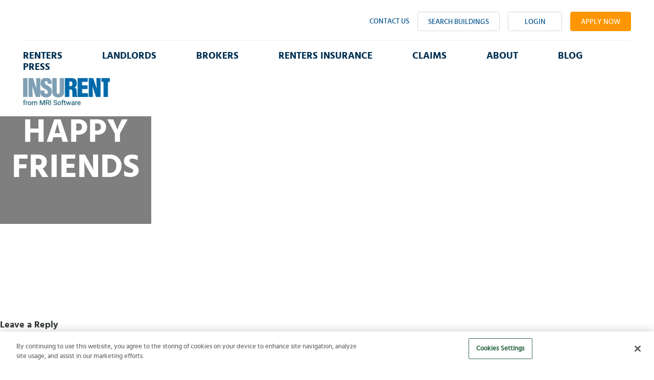

--- FILE ---
content_type: text/html; charset=UTF-8
request_url: https://www.insurent.com/renters/happy-friends-6/
body_size: 10342
content:
<!DOCTYPE html>
<html lang="en-US">
<head>

<!-- OneTrust Cookies Consent Notice start for insurent.com -->

<script src="https://cdn-ukwest.onetrust.com/scripttemplates/otSDKStub.js?v=1769140038"  type="text/javascript" charset="UTF-8" data-domain-script="01914c1d-77e1-7627-9101-df41dabed465" ></script>
<script type="text/javascript">
function OptanonWrapper() { }
</script>
<!-- OneTrust Cookies Consent Notice end for insurent.com -->

<!-- Google Tag Manager old -->
<!-- <script>(function(w,d,s,l,i){w[l]=w[l]||[];w[l].push({'gtm.start':
        new Date().getTime(),event:'gtm.js'});var f=d.getElementsByTagName(s)[0],
        j=d.createElement(s),dl=l!='dataLayer'?'&l='+l:'';j.async=true;j.src=
        'https://www.googletagmanager.com/gtm.js?id='+i+dl;f.parentNode.insertBefore(j,f);
    })(window,document,'script','dataLayer','GTM-PN42S5K');</script> -->
<!-- End Google Tag Manager old -->

<!-- Google Tag Manager -->
<!-- <script  type="text/plain" class="optanon-category-C0002">(function(w,d,s,l,i){w[l]=w[l]||[];w[l].push({'gtm.start':
new Date().getTime(),event:'gtm.js'});var f=d.getElementsByTagName(s)[0],
j=d.createElement(s),dl=l!='dataLayer'?'&l='+l:'';j.async=true;j.src=
'https://www.googletagmanager.com/gtm.js?id='+i+dl;f.parentNode.insertBefore(j,f);
})(window,document,'script','dataLayer','GTM-N6V7V5F');</script> -->
<!-- End Google Tag Manager -->


<!-- Google Tag Manager -->
<script type="text/plain" class="optanon-category-C0002">(function(w,d,s,l,i){w[l]=w[l]||[];w[l].push({'gtm.start':
new Date().getTime(),event:'gtm.js'});var f=d.getElementsByTagName(s)[0],
j=d.createElement(s),dl=l!='dataLayer'?'&l='+l:'';j.async=true;j.src=
'https://www.googletagmanager.com/gtm.js?id='+i+dl;f.parentNode.insertBefore(j,f);
})(window,document,'script','dataLayer','GTM-K5JZFG2Z');</script>
<!-- End Google Tag Manager -->

<!-- Google tag (gtag.js) -->
<!-- <script async src="https://www.googletagmanager.com/gtag/js?id=GTM-K5JZFG2Z"></script>
<script>
    window.dataLayer = window.dataLayer || [];
    function gtag(){dataLayer.push(arguments);}
    gtag('js', new Date());

    gtag('config', 'GTM-K5JZFG2Z');
</script> -->


<meta charset="UTF-8">
<meta name="viewport" content="width=device-width, initial-scale=1">


<link rel="profile" href="http://gmpg.org/xfn/11">

<link rel="shortcut icon" href="/favicon.ico" type="image/x-icon">
<link rel="icon" href="/favicon.ico" type="image/x-icon">

<meta name='robots' content='index, follow, max-image-preview:large, max-snippet:-1, max-video-preview:-1' />

	<!-- This site is optimized with the Yoast SEO plugin v26.8 - https://yoast.com/product/yoast-seo-wordpress/ -->
	<title>Happy friends | Insurent</title>
	<link rel="canonical" href="https://www.insurent.com/renters/happy-friends-6/" />
	<meta property="og:locale" content="en_US" />
	<meta property="og:type" content="article" />
	<meta property="og:title" content="Happy friends | Insurent" />
	<meta property="og:description" content="Group of mixed race people having fun outdoors in the city" />
	<meta property="og:url" content="https://www.insurent.com/renters/happy-friends-6/" />
	<meta property="og:site_name" content="Insurent" />
	<meta property="article:modified_time" content="2017-02-23T15:41:06+00:00" />
	<meta property="og:image" content="https://www.insurent.com/renters/happy-friends-6" />
	<meta property="og:image:width" content="360" />
	<meta property="og:image:height" content="119" />
	<meta property="og:image:type" content="image/jpeg" />
	<meta name="twitter:card" content="summary_large_image" />
	<script type="application/ld+json" class="yoast-schema-graph">{"@context":"https://schema.org","@graph":[{"@type":"WebPage","@id":"https://www.insurent.com/renters/happy-friends-6/","url":"https://www.insurent.com/renters/happy-friends-6/","name":"Happy friends | Insurent","isPartOf":{"@id":"https://www.insurent.com/#website"},"primaryImageOfPage":{"@id":"https://www.insurent.com/renters/happy-friends-6/#primaryimage"},"image":{"@id":"https://www.insurent.com/renters/happy-friends-6/#primaryimage"},"thumbnailUrl":"https://www.insurent.com/wp-content/uploads/2016/09/Happy-friends-492317164_5760x3840-4.jpg","datePublished":"2017-02-23T15:41:03+00:00","dateModified":"2017-02-23T15:41:06+00:00","breadcrumb":{"@id":"https://www.insurent.com/renters/happy-friends-6/#breadcrumb"},"inLanguage":"en-US","potentialAction":[{"@type":"ReadAction","target":["https://www.insurent.com/renters/happy-friends-6/"]}]},{"@type":"ImageObject","inLanguage":"en-US","@id":"https://www.insurent.com/renters/happy-friends-6/#primaryimage","url":"https://www.insurent.com/wp-content/uploads/2016/09/Happy-friends-492317164_5760x3840-4.jpg","contentUrl":"https://www.insurent.com/wp-content/uploads/2016/09/Happy-friends-492317164_5760x3840-4.jpg","width":360,"height":119,"caption":"Group of mixed race people having fun outdoors in the city"},{"@type":"BreadcrumbList","@id":"https://www.insurent.com/renters/happy-friends-6/#breadcrumb","itemListElement":[{"@type":"ListItem","position":1,"name":"Home","item":"https://www.insurent.com/"},{"@type":"ListItem","position":2,"name":"Renters","item":"https://www.insurent.com/renters/"},{"@type":"ListItem","position":3,"name":"Happy friends"}]},{"@type":"WebSite","@id":"https://www.insurent.com/#website","url":"https://www.insurent.com/","name":"Insurent","description":"Insurent","potentialAction":[{"@type":"SearchAction","target":{"@type":"EntryPoint","urlTemplate":"https://www.insurent.com/?s={search_term_string}"},"query-input":{"@type":"PropertyValueSpecification","valueRequired":true,"valueName":"search_term_string"}}],"inLanguage":"en-US"}]}</script>
	<!-- / Yoast SEO plugin. -->


<link rel='dns-prefetch' href='//static.addtoany.com' />
<link rel='dns-prefetch' href='//code.jquery.com' />
<link rel='dns-prefetch' href='//ajax.aspnetcdn.com' />
<link rel="alternate" title="oEmbed (JSON)" type="application/json+oembed" href="https://www.insurent.com/wp-json/oembed/1.0/embed?url=https%3A%2F%2Fwww.insurent.com%2Frenters%2Fhappy-friends-6%2F" />
<link rel="alternate" title="oEmbed (XML)" type="text/xml+oembed" href="https://www.insurent.com/wp-json/oembed/1.0/embed?url=https%3A%2F%2Fwww.insurent.com%2Frenters%2Fhappy-friends-6%2F&#038;format=xml" />
<style id='wp-img-auto-sizes-contain-inline-css' type='text/css'>
img:is([sizes=auto i],[sizes^="auto," i]){contain-intrinsic-size:3000px 1500px}
/*# sourceURL=wp-img-auto-sizes-contain-inline-css */
</style>
<style id='wp-emoji-styles-inline-css' type='text/css'>

	img.wp-smiley, img.emoji {
		display: inline !important;
		border: none !important;
		box-shadow: none !important;
		height: 1em !important;
		width: 1em !important;
		margin: 0 0.07em !important;
		vertical-align: -0.1em !important;
		background: none !important;
		padding: 0 !important;
	}
/*# sourceURL=wp-emoji-styles-inline-css */
</style>
<style id='wp-block-library-inline-css' type='text/css'>
:root{--wp-block-synced-color:#7a00df;--wp-block-synced-color--rgb:122,0,223;--wp-bound-block-color:var(--wp-block-synced-color);--wp-editor-canvas-background:#ddd;--wp-admin-theme-color:#007cba;--wp-admin-theme-color--rgb:0,124,186;--wp-admin-theme-color-darker-10:#006ba1;--wp-admin-theme-color-darker-10--rgb:0,107,160.5;--wp-admin-theme-color-darker-20:#005a87;--wp-admin-theme-color-darker-20--rgb:0,90,135;--wp-admin-border-width-focus:2px}@media (min-resolution:192dpi){:root{--wp-admin-border-width-focus:1.5px}}.wp-element-button{cursor:pointer}:root .has-very-light-gray-background-color{background-color:#eee}:root .has-very-dark-gray-background-color{background-color:#313131}:root .has-very-light-gray-color{color:#eee}:root .has-very-dark-gray-color{color:#313131}:root .has-vivid-green-cyan-to-vivid-cyan-blue-gradient-background{background:linear-gradient(135deg,#00d084,#0693e3)}:root .has-purple-crush-gradient-background{background:linear-gradient(135deg,#34e2e4,#4721fb 50%,#ab1dfe)}:root .has-hazy-dawn-gradient-background{background:linear-gradient(135deg,#faaca8,#dad0ec)}:root .has-subdued-olive-gradient-background{background:linear-gradient(135deg,#fafae1,#67a671)}:root .has-atomic-cream-gradient-background{background:linear-gradient(135deg,#fdd79a,#004a59)}:root .has-nightshade-gradient-background{background:linear-gradient(135deg,#330968,#31cdcf)}:root .has-midnight-gradient-background{background:linear-gradient(135deg,#020381,#2874fc)}:root{--wp--preset--font-size--normal:16px;--wp--preset--font-size--huge:42px}.has-regular-font-size{font-size:1em}.has-larger-font-size{font-size:2.625em}.has-normal-font-size{font-size:var(--wp--preset--font-size--normal)}.has-huge-font-size{font-size:var(--wp--preset--font-size--huge)}.has-text-align-center{text-align:center}.has-text-align-left{text-align:left}.has-text-align-right{text-align:right}.has-fit-text{white-space:nowrap!important}#end-resizable-editor-section{display:none}.aligncenter{clear:both}.items-justified-left{justify-content:flex-start}.items-justified-center{justify-content:center}.items-justified-right{justify-content:flex-end}.items-justified-space-between{justify-content:space-between}.screen-reader-text{border:0;clip-path:inset(50%);height:1px;margin:-1px;overflow:hidden;padding:0;position:absolute;width:1px;word-wrap:normal!important}.screen-reader-text:focus{background-color:#ddd;clip-path:none;color:#444;display:block;font-size:1em;height:auto;left:5px;line-height:normal;padding:15px 23px 14px;text-decoration:none;top:5px;width:auto;z-index:100000}html :where(.has-border-color){border-style:solid}html :where([style*=border-top-color]){border-top-style:solid}html :where([style*=border-right-color]){border-right-style:solid}html :where([style*=border-bottom-color]){border-bottom-style:solid}html :where([style*=border-left-color]){border-left-style:solid}html :where([style*=border-width]){border-style:solid}html :where([style*=border-top-width]){border-top-style:solid}html :where([style*=border-right-width]){border-right-style:solid}html :where([style*=border-bottom-width]){border-bottom-style:solid}html :where([style*=border-left-width]){border-left-style:solid}html :where(img[class*=wp-image-]){height:auto;max-width:100%}:where(figure){margin:0 0 1em}html :where(.is-position-sticky){--wp-admin--admin-bar--position-offset:var(--wp-admin--admin-bar--height,0px)}@media screen and (max-width:600px){html :where(.is-position-sticky){--wp-admin--admin-bar--position-offset:0px}}

/*# sourceURL=wp-block-library-inline-css */
</style><style id='global-styles-inline-css' type='text/css'>
:root{--wp--preset--aspect-ratio--square: 1;--wp--preset--aspect-ratio--4-3: 4/3;--wp--preset--aspect-ratio--3-4: 3/4;--wp--preset--aspect-ratio--3-2: 3/2;--wp--preset--aspect-ratio--2-3: 2/3;--wp--preset--aspect-ratio--16-9: 16/9;--wp--preset--aspect-ratio--9-16: 9/16;--wp--preset--color--black: #000000;--wp--preset--color--cyan-bluish-gray: #abb8c3;--wp--preset--color--white: #ffffff;--wp--preset--color--pale-pink: #f78da7;--wp--preset--color--vivid-red: #cf2e2e;--wp--preset--color--luminous-vivid-orange: #ff6900;--wp--preset--color--luminous-vivid-amber: #fcb900;--wp--preset--color--light-green-cyan: #7bdcb5;--wp--preset--color--vivid-green-cyan: #00d084;--wp--preset--color--pale-cyan-blue: #8ed1fc;--wp--preset--color--vivid-cyan-blue: #0693e3;--wp--preset--color--vivid-purple: #9b51e0;--wp--preset--gradient--vivid-cyan-blue-to-vivid-purple: linear-gradient(135deg,rgb(6,147,227) 0%,rgb(155,81,224) 100%);--wp--preset--gradient--light-green-cyan-to-vivid-green-cyan: linear-gradient(135deg,rgb(122,220,180) 0%,rgb(0,208,130) 100%);--wp--preset--gradient--luminous-vivid-amber-to-luminous-vivid-orange: linear-gradient(135deg,rgb(252,185,0) 0%,rgb(255,105,0) 100%);--wp--preset--gradient--luminous-vivid-orange-to-vivid-red: linear-gradient(135deg,rgb(255,105,0) 0%,rgb(207,46,46) 100%);--wp--preset--gradient--very-light-gray-to-cyan-bluish-gray: linear-gradient(135deg,rgb(238,238,238) 0%,rgb(169,184,195) 100%);--wp--preset--gradient--cool-to-warm-spectrum: linear-gradient(135deg,rgb(74,234,220) 0%,rgb(151,120,209) 20%,rgb(207,42,186) 40%,rgb(238,44,130) 60%,rgb(251,105,98) 80%,rgb(254,248,76) 100%);--wp--preset--gradient--blush-light-purple: linear-gradient(135deg,rgb(255,206,236) 0%,rgb(152,150,240) 100%);--wp--preset--gradient--blush-bordeaux: linear-gradient(135deg,rgb(254,205,165) 0%,rgb(254,45,45) 50%,rgb(107,0,62) 100%);--wp--preset--gradient--luminous-dusk: linear-gradient(135deg,rgb(255,203,112) 0%,rgb(199,81,192) 50%,rgb(65,88,208) 100%);--wp--preset--gradient--pale-ocean: linear-gradient(135deg,rgb(255,245,203) 0%,rgb(182,227,212) 50%,rgb(51,167,181) 100%);--wp--preset--gradient--electric-grass: linear-gradient(135deg,rgb(202,248,128) 0%,rgb(113,206,126) 100%);--wp--preset--gradient--midnight: linear-gradient(135deg,rgb(2,3,129) 0%,rgb(40,116,252) 100%);--wp--preset--font-size--small: 13px;--wp--preset--font-size--medium: 20px;--wp--preset--font-size--large: 36px;--wp--preset--font-size--x-large: 42px;--wp--preset--spacing--20: 0.44rem;--wp--preset--spacing--30: 0.67rem;--wp--preset--spacing--40: 1rem;--wp--preset--spacing--50: 1.5rem;--wp--preset--spacing--60: 2.25rem;--wp--preset--spacing--70: 3.38rem;--wp--preset--spacing--80: 5.06rem;--wp--preset--shadow--natural: 6px 6px 9px rgba(0, 0, 0, 0.2);--wp--preset--shadow--deep: 12px 12px 50px rgba(0, 0, 0, 0.4);--wp--preset--shadow--sharp: 6px 6px 0px rgba(0, 0, 0, 0.2);--wp--preset--shadow--outlined: 6px 6px 0px -3px rgb(255, 255, 255), 6px 6px rgb(0, 0, 0);--wp--preset--shadow--crisp: 6px 6px 0px rgb(0, 0, 0);}:where(.is-layout-flex){gap: 0.5em;}:where(.is-layout-grid){gap: 0.5em;}body .is-layout-flex{display: flex;}.is-layout-flex{flex-wrap: wrap;align-items: center;}.is-layout-flex > :is(*, div){margin: 0;}body .is-layout-grid{display: grid;}.is-layout-grid > :is(*, div){margin: 0;}:where(.wp-block-columns.is-layout-flex){gap: 2em;}:where(.wp-block-columns.is-layout-grid){gap: 2em;}:where(.wp-block-post-template.is-layout-flex){gap: 1.25em;}:where(.wp-block-post-template.is-layout-grid){gap: 1.25em;}.has-black-color{color: var(--wp--preset--color--black) !important;}.has-cyan-bluish-gray-color{color: var(--wp--preset--color--cyan-bluish-gray) !important;}.has-white-color{color: var(--wp--preset--color--white) !important;}.has-pale-pink-color{color: var(--wp--preset--color--pale-pink) !important;}.has-vivid-red-color{color: var(--wp--preset--color--vivid-red) !important;}.has-luminous-vivid-orange-color{color: var(--wp--preset--color--luminous-vivid-orange) !important;}.has-luminous-vivid-amber-color{color: var(--wp--preset--color--luminous-vivid-amber) !important;}.has-light-green-cyan-color{color: var(--wp--preset--color--light-green-cyan) !important;}.has-vivid-green-cyan-color{color: var(--wp--preset--color--vivid-green-cyan) !important;}.has-pale-cyan-blue-color{color: var(--wp--preset--color--pale-cyan-blue) !important;}.has-vivid-cyan-blue-color{color: var(--wp--preset--color--vivid-cyan-blue) !important;}.has-vivid-purple-color{color: var(--wp--preset--color--vivid-purple) !important;}.has-black-background-color{background-color: var(--wp--preset--color--black) !important;}.has-cyan-bluish-gray-background-color{background-color: var(--wp--preset--color--cyan-bluish-gray) !important;}.has-white-background-color{background-color: var(--wp--preset--color--white) !important;}.has-pale-pink-background-color{background-color: var(--wp--preset--color--pale-pink) !important;}.has-vivid-red-background-color{background-color: var(--wp--preset--color--vivid-red) !important;}.has-luminous-vivid-orange-background-color{background-color: var(--wp--preset--color--luminous-vivid-orange) !important;}.has-luminous-vivid-amber-background-color{background-color: var(--wp--preset--color--luminous-vivid-amber) !important;}.has-light-green-cyan-background-color{background-color: var(--wp--preset--color--light-green-cyan) !important;}.has-vivid-green-cyan-background-color{background-color: var(--wp--preset--color--vivid-green-cyan) !important;}.has-pale-cyan-blue-background-color{background-color: var(--wp--preset--color--pale-cyan-blue) !important;}.has-vivid-cyan-blue-background-color{background-color: var(--wp--preset--color--vivid-cyan-blue) !important;}.has-vivid-purple-background-color{background-color: var(--wp--preset--color--vivid-purple) !important;}.has-black-border-color{border-color: var(--wp--preset--color--black) !important;}.has-cyan-bluish-gray-border-color{border-color: var(--wp--preset--color--cyan-bluish-gray) !important;}.has-white-border-color{border-color: var(--wp--preset--color--white) !important;}.has-pale-pink-border-color{border-color: var(--wp--preset--color--pale-pink) !important;}.has-vivid-red-border-color{border-color: var(--wp--preset--color--vivid-red) !important;}.has-luminous-vivid-orange-border-color{border-color: var(--wp--preset--color--luminous-vivid-orange) !important;}.has-luminous-vivid-amber-border-color{border-color: var(--wp--preset--color--luminous-vivid-amber) !important;}.has-light-green-cyan-border-color{border-color: var(--wp--preset--color--light-green-cyan) !important;}.has-vivid-green-cyan-border-color{border-color: var(--wp--preset--color--vivid-green-cyan) !important;}.has-pale-cyan-blue-border-color{border-color: var(--wp--preset--color--pale-cyan-blue) !important;}.has-vivid-cyan-blue-border-color{border-color: var(--wp--preset--color--vivid-cyan-blue) !important;}.has-vivid-purple-border-color{border-color: var(--wp--preset--color--vivid-purple) !important;}.has-vivid-cyan-blue-to-vivid-purple-gradient-background{background: var(--wp--preset--gradient--vivid-cyan-blue-to-vivid-purple) !important;}.has-light-green-cyan-to-vivid-green-cyan-gradient-background{background: var(--wp--preset--gradient--light-green-cyan-to-vivid-green-cyan) !important;}.has-luminous-vivid-amber-to-luminous-vivid-orange-gradient-background{background: var(--wp--preset--gradient--luminous-vivid-amber-to-luminous-vivid-orange) !important;}.has-luminous-vivid-orange-to-vivid-red-gradient-background{background: var(--wp--preset--gradient--luminous-vivid-orange-to-vivid-red) !important;}.has-very-light-gray-to-cyan-bluish-gray-gradient-background{background: var(--wp--preset--gradient--very-light-gray-to-cyan-bluish-gray) !important;}.has-cool-to-warm-spectrum-gradient-background{background: var(--wp--preset--gradient--cool-to-warm-spectrum) !important;}.has-blush-light-purple-gradient-background{background: var(--wp--preset--gradient--blush-light-purple) !important;}.has-blush-bordeaux-gradient-background{background: var(--wp--preset--gradient--blush-bordeaux) !important;}.has-luminous-dusk-gradient-background{background: var(--wp--preset--gradient--luminous-dusk) !important;}.has-pale-ocean-gradient-background{background: var(--wp--preset--gradient--pale-ocean) !important;}.has-electric-grass-gradient-background{background: var(--wp--preset--gradient--electric-grass) !important;}.has-midnight-gradient-background{background: var(--wp--preset--gradient--midnight) !important;}.has-small-font-size{font-size: var(--wp--preset--font-size--small) !important;}.has-medium-font-size{font-size: var(--wp--preset--font-size--medium) !important;}.has-large-font-size{font-size: var(--wp--preset--font-size--large) !important;}.has-x-large-font-size{font-size: var(--wp--preset--font-size--x-large) !important;}
/*# sourceURL=global-styles-inline-css */
</style>

<style id='classic-theme-styles-inline-css' type='text/css'>
/*! This file is auto-generated */
.wp-block-button__link{color:#fff;background-color:#32373c;border-radius:9999px;box-shadow:none;text-decoration:none;padding:calc(.667em + 2px) calc(1.333em + 2px);font-size:1.125em}.wp-block-file__button{background:#32373c;color:#fff;text-decoration:none}
/*# sourceURL=/wp-includes/css/classic-themes.min.css */
</style>
<link rel='stylesheet' id='contact-form-7-css' href='https://www.insurent.com/wp-content/plugins/contact-form-7/includes/css/styles.css?ver=6.1.4' type='text/css' media='all' />
<style id='contact-form-7-inline-css' type='text/css'>
.wpcf7 .wpcf7-recaptcha iframe {margin-bottom: 0;}.wpcf7 .wpcf7-recaptcha[data-align="center"] > div {margin: 0 auto;}.wpcf7 .wpcf7-recaptcha[data-align="right"] > div {margin: 0 0 0 auto;}
/*# sourceURL=contact-form-7-inline-css */
</style>
<link rel='stylesheet' id='addtoany-css' href='https://www.insurent.com/wp-content/plugins/add-to-any/addtoany.min.css?ver=1.16' type='text/css' media='all' />
<link rel='stylesheet' id='insurent-css-css' href='https://www.insurent.com/wp-content/themes/insurent/build/css/all.css?ver=1768279353' type='text/css' media='all' />
<link rel='stylesheet' id='custom-css-css' href='https://www.insurent.com/wp-content/themes/insurent/build/css/custom.css?ver=1768279353' type='text/css' media='all' />
<script type="text/javascript" id="addtoany-core-js-before">
/* <![CDATA[ */
window.a2a_config=window.a2a_config||{};a2a_config.callbacks=[];a2a_config.overlays=[];a2a_config.templates={};

//# sourceURL=addtoany-core-js-before
/* ]]> */
</script>
<script type="text/javascript" defer src="https://static.addtoany.com/menu/page.js" id="addtoany-core-js"></script>
<script type="text/javascript" src="https://code.jquery.com/jquery-2.1.1.min.js?ver=2.1.1" id="jquery-js"></script>
<script type="text/javascript" defer src="https://www.insurent.com/wp-content/plugins/add-to-any/addtoany.min.js?ver=1.1" id="addtoany-jquery-js"></script>
<script type="text/javascript" id="my-custom-script-js-extra">
/* <![CDATA[ */
var my_ajax = {"ajax_url":"https://www.insurent.com/wp-admin/admin-ajax.php","nonce":"83ef42448e"};
//# sourceURL=my-custom-script-js-extra
/* ]]> */
</script>
<link rel="https://api.w.org/" href="https://www.insurent.com/wp-json/" /><link rel="alternate" title="JSON" type="application/json" href="https://www.insurent.com/wp-json/wp/v2/media/1694" /><style type="text/css">.recentcomments a{display:inline !important;padding:0 !important;margin:0 !important;}</style>		<style type="text/css" id="wp-custom-css">
			.header-area {
    float: right;
    max-width: 1080px;
}
.logo {
    display: inline-block;
    position: absolute !important;
    margin: 10px;
}		</style>
		

</head>

<body class="attachment wp-singular attachment-template-default attachmentid-1694 attachment-jpeg wp-theme-insurent chrome  application-guest ">


<!-- Google Tag Manager (noscript) old -->
<!-- <noscript>
    <iframe src="https://www.googletagmanager.com/ns.html?id=GTM-PN42S5K"
                  height="0" width="0" style="display:none;visibility:hidden"></iframe>
</noscript> -->
<!-- End Google Tag Manager (noscript) old -->


<!-- Google Tag Manager (noscript) -->
<!-- <noscript><iframe src="https://www.googletagmanager.com/ns.html?id=GTM-N6V7V5F"
height="0" width="0" style="display:none;visibility:hidden"></iframe></noscript> -->
<!-- End Google Tag Manager (noscript) -->

<!-- Google Tag Manager (noscript) -->
<noscript><iframe src="https://www.googletagmanager.com/ns.html?id=GTM-K5JZFG2Z"
height="0" width="0" style="display:none;visibility:hidden"></iframe></noscript>
<!-- End Google Tag Manager (noscript) -->


    <svg display="none">
        <symbol id="ico-search" viewBox="0 0 26.1 26.1">
                <path d="m25.806,22.9l-5.4-5.4c-0.2-0.2-0.2-0.4-0.1-0.6 1.1-1.7 1.7-3.7 1.7-5.9 0-6.1-4.9-11-11-11s-11,4.9-11,11 4.9,11 11,11c2.2,0 4.2-0.6 5.9-1.7 0.2-0.1 0.5-0.1 0.6,0.1l5.4,5.4c0.4,0.4 1,0.4 1.4,0l1.4-1.4c0.5-0.5 0.5-1.1 0.1-1.5zm-14.7-4.9c-3.9,0-7-3.1-7-7s3.1-7 7-7 7,3.1 7,7-3.1,7-7,7z"/>
        </symbol>
        <symbol id="ico-close" viewBox="0 0 95.939 95.939">
                <path d="M62.819,47.97l32.533-32.534c0.781-0.781,0.781-2.047,0-2.828L83.333,0.586C82.958,0.211,82.448,0,81.919,0   c-0.53,0-1.039,0.211-1.414,0.586L47.97,33.121L15.435,0.586c-0.75-0.75-2.078-0.75-2.828,0L0.587,12.608   c-0.781,0.781-0.781,2.047,0,2.828L33.121,47.97L0.587,80.504c-0.781,0.781-0.781,2.047,0,2.828l12.02,12.021   c0.375,0.375,0.884,0.586,1.414,0.586c0.53,0,1.039-0.211,1.414-0.586L47.97,62.818l32.535,32.535   c0.375,0.375,0.884,0.586,1.414,0.586c0.529,0,1.039-0.211,1.414-0.586l12.02-12.021c0.781-0.781,0.781-2.048,0-2.828L62.819,47.97   z"/>
        </symbol>
        <symbol id="arrow" viewBox="0 0 250.738 250.738">
                <path style="fill-rule:evenodd;clip-rule:evenodd;" d="M96.633,125.369l95.053-94.533c7.101-7.055,7.101-18.492,0-25.546 c-7.1-7.054-18.613-7.054-25.714,0L58.989,111.689c-3.784,3.759-5.487,8.759-5.238,13.68c-0.249,4.922,1.454,9.921,5.238,13.681 l106.983,106.398c7.101,7.055,18.613,7.055,25.714,0c7.101-7.054,7.101-18.491,0-25.544L96.633,125.369z"/>
        </symbol>
    </svg>
    
    <div id="wrapper">
        <header id="header" class="clearfix">
            <div class="container clearfix">
                <div class="header-area clearfix">

                    <div class="ico-holder">
                        <span>
                            <a href="/application-register/" class="apply-now button">Apply Now</a>
                        </span>
                        <span class="toggle" data-target="open-menu">
                            <em>-</em>
                        </span>
                    </div>
                    <div class="header-box" id="open-menu">
                        <ul class="btn-area"><li id="menu-item-24" class="link-contact menu-item menu-item-type-post_type menu-item-object-page menu-item-24"><a name="happy-friends-6-contact-us" title="Contact Us" href="https://www.insurent.com/contact-us/">Contact Us</a></li>
<li id="menu-item-799" class="menu-item menu-item-type-post_type menu-item-object-page menu-item-799"><a name="happy-friends-6-search-buildings" title="Search Buildings" href="https://www.insurent.com/search-buildings/" class="button white">Search Buildings</a></li>
<li id="menu-item-26" class="login menu-item menu-item-type-custom menu-item-object-custom menu-item-26"><a name="happy-friends-6-application-login" title="Login" href="/application-login/" class="button white">Login</a></li>
<li id="menu-item-609" class="logout menu-item menu-item-type-custom menu-item-object-custom menu-item-609"><a name="happy-friends-6-application-login" title="Logout" href="/application-login?logout=true" class="button white">Logout</a></li>
<li id="menu-item-2631" class="menu-item menu-item-type-post_type menu-item-object-page menu-item-2631"><a name="happy-friends-6-application-register" title="Apply Now" href="https://www.insurent.com/application-register/" class="button white">Apply Now</a></li>
</ul>                        <div class="nav-holder clearfix">

                            <nav id="nav">
                                <ul class="clearfix clearBoth"><li id="menu-item-32" class="menu-item menu-item-type-post_type menu-item-object-page menu-item-32"><a href="https://www.insurent.com/renters/">Renters</a></li>
<li id="menu-item-170" class="menu-item menu-item-type-post_type menu-item-object-page menu-item-170"><a href="https://www.insurent.com/landlords/">Landlords</a></li>
<li id="menu-item-169" class="menu-item menu-item-type-post_type menu-item-object-page menu-item-169"><a href="https://www.insurent.com/brokers/">Brokers</a></li>
<li id="menu-item-2576" class="menu-item menu-item-type-custom menu-item-object-custom menu-item-2576"><a target="_blank" href="https://assurantrenters.com/www.mrirentersinsurance?utm_source=Insurent&#038;utm_medium=Website+Main+Page&#038;utm_campaign=MFIP">Renters Insurance</a></li>
<li id="menu-item-2594" class="menu-item menu-item-type-custom menu-item-object-custom menu-item-2594"><a href="https://insurent.appianportals.com/insurent?$sp=AAAAAgAAAAAAAAABAAAAEKBc_KtpLLGRbYBpH3xoHJSV2Bi8goSQV0ls1_i3wIYuZfLnovvFuXmp2nO9eMEEo4ZXrYBN0b-NjzNVZ8jyi8YZqf-WsN-g">Claims</a></li>
<li id="menu-item-29" class="menu-item menu-item-type-post_type menu-item-object-page menu-item-29"><a href="https://www.insurent.com/about/">About</a></li>
<li id="menu-item-28" class="menu-item menu-item-type-post_type menu-item-object-page menu-item-28"><a href="https://www.insurent.com/blog/">Blog</a></li>
<li id="menu-item-1622" class="menu-item menu-item-type-post_type menu-item-object-page menu-item-1622"><a href="https://www.insurent.com/press/">Press</a></li>
</ul>                            </nav>
                        </div>
                    </div>
                    <div class="search-box">
                        <form class="search-form" action="https://www.insurent.com/">
                            <input maxlength="40" name="s" type="search" value="" placeholder="Type your search here...">
                            <button type="submit">
                                Go
                                <svg class="ico-search">
                                    <use xlink:href="#ico-search"></use>
                                </svg>
                            </button>
                        </form>
                    </div>
                </div>
                <strong class="logo">
                    <a href="https://www.insurent.com/">
                        <img src="https://www.insurent.com/wp-content/themes/insurent/build/images/insurent-logo.png?v=2" alt="Insurent" title="Insurent" width="170" height="83">
                    </a>
                </strong>
            </div>
        </header>
        <main id="main" class="">
	<div id="primary" class="content-area">
		<main id="main" class="site-main" role="main">

			
    <div class="inner-banner" style="background-image: url();">
        <div class="container">
            <header class="title-area">
                                        <h1>Happy friends</h1>
            </header>
        </div>
    </div>

<div class="container">

    
            
    <div class="center-box">
        
            </div>
    
        
    
    
    </div>
<div id="comments" class="comments-area">

		<div id="respond" class="comment-respond">
		<h3 id="reply-title" class="comment-reply-title">Leave a Reply <small><a rel="nofollow" id="cancel-comment-reply-link" href="/renters/happy-friends-6/#respond" style="display:none;">Cancel reply</a></small></h3><p class="must-log-in">You must be <a href="https://www.insurent.com/wp-login.php?redirect_to=https%3A%2F%2Fwww.insurent.com%2Frenters%2Fhappy-friends-6%2F">logged in</a> to post a comment.</p>	</div><!-- #respond -->
	
</div><!-- #comments -->

		</main><!-- #main -->
	</div><!-- #primary -->

        </main>
        <footer id="footer">
            <div class="container clearfix">
                <div class="footer-panel">
                    <strong class="logo">
                            <a href="https://www.insurent.com/"><img src="https://www.insurent.com/wp-content/themes/insurent/build/images/insurent-logo.png?v=2" alt="Insurent" title="Insurent" width="170" height="83"></a>
                    </strong>
                    <ul class="social-networks"><li id="menu-item-33" class="twitter menu-item menu-item-type-custom menu-item-object-custom menu-item-33"><a title="Twitter" target="_blank" href="https://twitter.com/Insurent" class="twitter">Twitter</a></li>
<li id="menu-item-34" class="facebook menu-item menu-item-type-custom menu-item-object-custom menu-item-34"><a title="Facebook" target="_blank" href="https://www.facebook.com/INSURENT/?fref=ts" class="facebook">Facebook</a></li>
<li id="menu-item-1392" class="instagram menu-item menu-item-type-custom menu-item-object-custom menu-item-1392"><a title="Instagram" target="_blank" href="https://www.instagram.com/insurentnyc/" class="instagram">Instagram</a></li>
</ul>                </div>
                <div class="footer-holder clearfix">
                    <ul class="btn-area"><li id="menu-item-2645" class="link-apply menu-item menu-item-type-post_type menu-item-object-page menu-item-2645"><a name="happy-friends-6-application-register" title="Apply Now" href="https://www.insurent.com/application-register/" class="button orange">Apply Now</a></li>
<li id="menu-item-800" class="menu-item menu-item-type-post_type menu-item-object-page menu-item-800"><a name="happy-friends-6-search-buildings" title="Search Buildings" href="https://www.insurent.com/search-buildings/" class="button white">Search Buildings</a></li>
<li id="menu-item-37" class="login menu-item menu-item-type-custom menu-item-object-custom menu-item-37"><a name="happy-friends-6-application-login" title="Login" href="/application-login/" class="button white">Login</a></li>
<li id="menu-item-610" class="logout menu-item menu-item-type-custom menu-item-object-custom menu-item-610"><a name="happy-friends-6-application-login" title="Logout" href="/application-login?logout=true" class="button white">Logout</a></li>
<li id="menu-item-1686" class="link-contact menu-item menu-item-type-post_type menu-item-object-page menu-item-1686"><a name="happy-friends-6-contact-us" title="Contact Us" href="https://www.insurent.com/contact-us/">Contact Us</a></li>
</ul><ul class="footer-menu"><li id="menu-item-42" class="menu-item menu-item-type-post_type menu-item-object-page menu-item-42"><a href="https://www.insurent.com/renters/">Renters</a></li>
<li id="menu-item-171" class="menu-item menu-item-type-post_type menu-item-object-page menu-item-171"><a href="https://www.insurent.com/landlords/">Landlords</a></li>
<li id="menu-item-172" class="menu-item menu-item-type-post_type menu-item-object-page menu-item-172"><a href="https://www.insurent.com/brokers/">Brokers</a></li>
<li id="menu-item-2587" class="menu-item menu-item-type-custom menu-item-object-custom menu-item-2587"><a target="_blank" href="https://assurantrenters.com/www.mrirentersinsurance?utm_source=Main+Page+Link&#038;utm_medium=Online&#038;utm_campaign=Insurent&#038;utm_id=Insurent">Renters Insurance</a></li>
<li id="menu-item-38" class="menu-item menu-item-type-post_type menu-item-object-page menu-item-38"><a href="https://www.insurent.com/blog/">Blog</a></li>
<li id="menu-item-39" class="menu-item menu-item-type-post_type menu-item-object-page menu-item-39"><a href="https://www.insurent.com/about/">About Insurent</a></li>
</ul>                </div>
                <div class="footer-area clearfix">
                        <div class="footer-text">
                                <p>The Insurent® Lease Rental Bond Policy and The Insurent® Lease Residual Value Policy are underwritten and issued by Argonaut Insurance Company, a property and casualty insurance company licensed in New York and other states. Argonaut Insurance Company is rated A- (Excellent) by A.M. Best, and is located at 225 West Washington, 6th Floor, Chicago, IL 60606. November 2007</p>
                        </div>
                        <div class="footer-box">
                            <ul class="footer-links"><li id="menu-item-44" class="menu-item menu-item-type-post_type menu-item-object-page menu-item-44"><a href="https://www.insurent.com/privacy-policy/">Privacy Policy</a></li>
<li id="menu-item-43" class="menu-item menu-item-type-post_type menu-item-object-page menu-item-43"><a href="https://www.insurent.com/terms-conditions/">Terms &#038; Conditions</a></li>
<li id="menu-item-2586" class="menu-item menu-item-type-custom menu-item-object-custom menu-item-2586"><a href="https://www.insurent.com/cookies/">Cookies</a></li>
</ul>                            <p>&copy; 2008 - 2026 - All Rights Reserved</p>
                        </div>
                </div>
            </div>
        </footer>
    </div><!-- /wrapper -->

<script type="text/javascript">
    var ajaxurl = "https://www.insurent.com/wp-admin/admin-ajax.php";
</script>
<script type="speculationrules">
{"prefetch":[{"source":"document","where":{"and":[{"href_matches":"/*"},{"not":{"href_matches":["/wp-*.php","/wp-admin/*","/wp-content/uploads/*","/wp-content/*","/wp-content/plugins/*","/wp-content/themes/insurent/*","/*\\?(.+)"]}},{"not":{"selector_matches":"a[rel~=\"nofollow\"]"}},{"not":{"selector_matches":".no-prefetch, .no-prefetch a"}}]},"eagerness":"conservative"}]}
</script>
    <script type="text/javascript">
        var my_ajax_object = {
            ajax_url: "https://www.insurent.com/wp-admin/admin-ajax.php",
            nonce: "011d4576d5"
        };
    </script>
    <script type="text/javascript" src="https://www.insurent.com/wp-includes/js/dist/hooks.min.js?ver=dd5603f07f9220ed27f1" id="wp-hooks-js"></script>
<script type="text/javascript" src="https://www.insurent.com/wp-includes/js/dist/i18n.min.js?ver=c26c3dc7bed366793375" id="wp-i18n-js"></script>
<script type="text/javascript" id="wp-i18n-js-after">
/* <![CDATA[ */
wp.i18n.setLocaleData( { 'text direction\u0004ltr': [ 'ltr' ] } );
//# sourceURL=wp-i18n-js-after
/* ]]> */
</script>
<script type="text/javascript" src="https://www.insurent.com/wp-content/plugins/contact-form-7/includes/swv/js/index.js?ver=6.1.4" id="swv-js"></script>
<script type="text/javascript" id="contact-form-7-js-before">
/* <![CDATA[ */
var wpcf7 = {
    "api": {
        "root": "https:\/\/www.insurent.com\/wp-json\/",
        "namespace": "contact-form-7\/v1"
    }
};
//# sourceURL=contact-form-7-js-before
/* ]]> */
</script>
<script type="text/javascript" src="https://www.insurent.com/wp-content/plugins/contact-form-7/includes/js/index.js?ver=6.1.4" id="contact-form-7-js"></script>
<script type="text/javascript" src="//ajax.aspnetcdn.com/ajax/jquery.validate/1.15.0/jquery.validate.min.js?ver=1.15.0" id="jquery-validate-js"></script>
<script type="text/javascript" src="https://www.insurent.com/wp-content/themes/insurent/build/js/scripts.js?ver=1768279354" id="insurent-js-js"></script>
<script id="wp-emoji-settings" type="application/json">
{"baseUrl":"https://s.w.org/images/core/emoji/17.0.2/72x72/","ext":".png","svgUrl":"https://s.w.org/images/core/emoji/17.0.2/svg/","svgExt":".svg","source":{"concatemoji":"https://www.insurent.com/wp-includes/js/wp-emoji-release.min.js?ver=99225c0c87484f7935b9c3631c60a9f4"}}
</script>
<script type="module">
/* <![CDATA[ */
/*! This file is auto-generated */
const a=JSON.parse(document.getElementById("wp-emoji-settings").textContent),o=(window._wpemojiSettings=a,"wpEmojiSettingsSupports"),s=["flag","emoji"];function i(e){try{var t={supportTests:e,timestamp:(new Date).valueOf()};sessionStorage.setItem(o,JSON.stringify(t))}catch(e){}}function c(e,t,n){e.clearRect(0,0,e.canvas.width,e.canvas.height),e.fillText(t,0,0);t=new Uint32Array(e.getImageData(0,0,e.canvas.width,e.canvas.height).data);e.clearRect(0,0,e.canvas.width,e.canvas.height),e.fillText(n,0,0);const a=new Uint32Array(e.getImageData(0,0,e.canvas.width,e.canvas.height).data);return t.every((e,t)=>e===a[t])}function p(e,t){e.clearRect(0,0,e.canvas.width,e.canvas.height),e.fillText(t,0,0);var n=e.getImageData(16,16,1,1);for(let e=0;e<n.data.length;e++)if(0!==n.data[e])return!1;return!0}function u(e,t,n,a){switch(t){case"flag":return n(e,"\ud83c\udff3\ufe0f\u200d\u26a7\ufe0f","\ud83c\udff3\ufe0f\u200b\u26a7\ufe0f")?!1:!n(e,"\ud83c\udde8\ud83c\uddf6","\ud83c\udde8\u200b\ud83c\uddf6")&&!n(e,"\ud83c\udff4\udb40\udc67\udb40\udc62\udb40\udc65\udb40\udc6e\udb40\udc67\udb40\udc7f","\ud83c\udff4\u200b\udb40\udc67\u200b\udb40\udc62\u200b\udb40\udc65\u200b\udb40\udc6e\u200b\udb40\udc67\u200b\udb40\udc7f");case"emoji":return!a(e,"\ud83e\u1fac8")}return!1}function f(e,t,n,a){let r;const o=(r="undefined"!=typeof WorkerGlobalScope&&self instanceof WorkerGlobalScope?new OffscreenCanvas(300,150):document.createElement("canvas")).getContext("2d",{willReadFrequently:!0}),s=(o.textBaseline="top",o.font="600 32px Arial",{});return e.forEach(e=>{s[e]=t(o,e,n,a)}),s}function r(e){var t=document.createElement("script");t.src=e,t.defer=!0,document.head.appendChild(t)}a.supports={everything:!0,everythingExceptFlag:!0},new Promise(t=>{let n=function(){try{var e=JSON.parse(sessionStorage.getItem(o));if("object"==typeof e&&"number"==typeof e.timestamp&&(new Date).valueOf()<e.timestamp+604800&&"object"==typeof e.supportTests)return e.supportTests}catch(e){}return null}();if(!n){if("undefined"!=typeof Worker&&"undefined"!=typeof OffscreenCanvas&&"undefined"!=typeof URL&&URL.createObjectURL&&"undefined"!=typeof Blob)try{var e="postMessage("+f.toString()+"("+[JSON.stringify(s),u.toString(),c.toString(),p.toString()].join(",")+"));",a=new Blob([e],{type:"text/javascript"});const r=new Worker(URL.createObjectURL(a),{name:"wpTestEmojiSupports"});return void(r.onmessage=e=>{i(n=e.data),r.terminate(),t(n)})}catch(e){}i(n=f(s,u,c,p))}t(n)}).then(e=>{for(const n in e)a.supports[n]=e[n],a.supports.everything=a.supports.everything&&a.supports[n],"flag"!==n&&(a.supports.everythingExceptFlag=a.supports.everythingExceptFlag&&a.supports[n]);var t;a.supports.everythingExceptFlag=a.supports.everythingExceptFlag&&!a.supports.flag,a.supports.everything||((t=a.source||{}).concatemoji?r(t.concatemoji):t.wpemoji&&t.twemoji&&(r(t.twemoji),r(t.wpemoji)))});
//# sourceURL=https://www.insurent.com/wp-includes/js/wp-emoji-loader.min.js
/* ]]> */
</script>
<style type="text/css">
    #onsub{
    border-radius: 4px;
}
</style>
<script>
document.addEventListener( 'wpcf7mailsent', function( event ) {
    if(event.detail.apiResponse.contact_form_id =='410')
    {
        jQuery('#onsub').hide();
    }
}, false );
</script>


<script>
document.addEventListener('wpcf7mailsent', function(event) {
    // Only trigger for a specific form ID
    if (event.detail.contactFormId == 410) { // numeric check is safer

        let transactionId = Date.now();
        window.dataLayer = window.dataLayer || [];
        window.dataLayer.push({
          event: "purchase_landlord", // Event name that triggers the GTM tag
          transaction_id: transactionId, // Unique transaction ID
          value: 10, // Total value of the purchase
          currency: "USD", // Currency of the transaction
          session_manual_campaign_name: "Purchase Landlord",
          items: [ // Array of purchased items
            {
              item_name: "Insurent", // Name of the product
              item_id: "insurent", // Unique product ID
              price: 10, // Price of the product
              quantity: 1 // Quantity purchased
            }
          ]
        });

    }
}, false);

$('.btn-area li:last-child > a').removeClass('white').addClass('orange');

</script>


</body>
</html>


--- FILE ---
content_type: text/css
request_url: https://www.insurent.com/wp-content/themes/insurent/build/css/all.css?ver=1768279353
body_size: 99144
content:
@charset "UTF-8";
/* Global reset
*******************************************************************************/
html, body, div, a, object, iframe, p, blockquote, pre,
img, dl, dt, dd, ol, ul, li, h1, h2, h3, h4, h5, h6,
fieldset, form, legend, textarea, button, input, select, figure, article, section {
  margin: 0;
  padding: 0;
  outline: 0;
  box-sizing: border-box; }

/* =HTML5 display definitions
*******************************************************************************/
header,
footer,
article,
section,
nav,
figure,
aside,
main {
  display: block; }

audio,
canvas,
video {
  display: inline-block; }

audio:not([controls]) {
  display: none;
  height: 0; }

[hidden] {
  display: none; }

svg:not(:root) {
  overflow: hidden; }

/* Tags reset
*******************************************************************************/
blockquote,
q {
  quotes: none; }

blockquote:before,
blockquote:after,
q:before,
q:after {
  content: '';
  content: none; }

table {
  border-collapse: collapse;
  border-spacing: 0; }

hr {
  display: block;
  height: 1px;
  border: 0;
  border-top: 1px solid #ccc;
  margin: 1em 0;
  padding: 0; }

ul,
ol {
  margin: 0 0 24px; }

ul {
  list-style: none; }
  ul li {
    padding: 0 0 0 17px;
    position: relative; }
    @media only screen and (max-width: 1024px) {
      ul li {
        padding-left: 12px; } }
    ul li:before {
      content: '';
      position: absolute;
      left: 0;
      top: .52em;
      width: 6px;
      height: 6px;
      border-radius: 50%;
      background: #065590; }

#header li,
#footer li {
  padding: 0; }
  #header li:before,
  #footer li:before {
    display: none; }

ol {
  counter-reset: item;
  list-style: none; }

ol li {
  padding: 0 0 0 19px; }
  @media only screen and (max-width: 1024px) {
    ol li {
      padding-left: 17px; } }

ol li:before {
  display: inline-block;
  color: #065590;
  font-family: "hindbold", Arial, Helvetica, sans-serif;
  min-width: 19px;
  margin: 0 0 0 -19px;
  font-weight: bold;
  content: "" counters(item, ".") ". ";
  counter-increment: item; }
  @media only screen and (max-width: 1024px) {
    ol li:before {
      margin-left: -17px;
      min-width: 17px; } }

a:hover,
a:active,
label:focus,
label:active {
  outline: none; }

img {
  border: 0;
  vertical-align: top; }

/* Normalizing form elements
*******************************************************************************/
form,
fieldset {
  border: none; }

textarea {
  overflow: auto;
  min-height: 215px;
  max-height: 415px;
  resize: vertical; }

input[type="checkbox"],
input[type="radio"] {
  padding: 0;
  vertical-align: middle; }

button,
input[type="button"],
input[type="reset"],
input[type="submit"] {
  cursor: pointer; }

button[disabled],
input[disabled] {
  cursor: default; }

textarea,
input[type="search"]::-webkit-search-decoration,
input[type="search"]::-webkit-search-cancel-button,
input[type="submit"],
input[type="text"] {
  -webkit-border-radius: 0; }

input[type="submit"],
input[type="text"],
input[type="password"],
input[type="file"],
input[type="search"],
input[type="email"],
textarea {
  -webkit-appearance: none; }

input[type="image"] {
  padding: 0;
  border: none; }

button::-moz-focus-inner,
input::-moz-focus-inner {
  border: 0;
  padding: 0; }

input::-ms-clear {
  display: none;
  width: 0;
  height: 0; }

input::-ms-reveal {
  display: none;
  width: 0;
  height: 0; }

input[type="search"]::-webkit-search-decoration,
input[type="search"]::-webkit-search-cancel-button,
input[type="search"]::-webkit-search-results-button,
input[type="search"]::-webkit-search-results-decoration {
  display: none; }

/* Normalizing Tags
*******************************************************************************/
small {
  font-size: 85%; }

strong,
th {
  font-weight: bold; }

td,
td img {
  vertical-align: top; }

sub,
sup {
  font-size: 75%;
  line-height: 0;
  position: relative;
  vertical-align: baseline; }

sup {
  top: -0.5em; }

sub {
  bottom: -0.25em; }

h1, h2, h3, h4, h5, h6 {
  margin: 0 0 15px; }

/* =Minimal base appearance
*******************************************************************************/
html {
  height: 100%; }

input,
textarea,
select {
  font: 100% "hindmedium", Arial, Helvetica, sans-serif;
  vertical-align: middle; }

::-webkit-input-placeholder {
  color: #c7c7c7 !important; }

:-ms-input-placeholder {
  color: #c7c7c7 !important; }

:-moz-placeholder {
  color: #c7c7c7 !important; }

::-moz-placeholder {
  color: #c7c7c7 !important;
  opacity: 1; }

input[type="submit"]::-moz-focus-inner,
button::-moz-focus-inner {
  border: 0;
  padding: 0; }

/* =Useful classes
*******************************************************************************/
.clearBoth {
  display: block;
  clear: both; }
  .clearBoth:before, .clearBoth:after {
    content: '';
    clear: both;
    display: block; }

.clearfix:before,
.clearfix:after {
  content: '';
  display: table; }

.clearfix:after {
  clear: both; }

.alignleft,
.alignright,
.aligncenter {
  display: inline-block;
  vertical-align: top;
  max-width: 100%;
  height: auto; }

.alignleft,
.alignright,
.aligncenter {
  float: left;
  margin: 6px 5.7% 0 0; }
  @media only screen and (max-width: 1240px) {
    .alignleft,
    .alignright,
    .aligncenter {
      margin: 0 30px 0 0; } }
  @media only screen and (max-width: 1024px) {
    .alignleft,
    .alignright,
    .aligncenter {
      margin: 0 15px 0 0;
      max-width: 50%; } }
  @media only screen and (max-width: 767px) {
    .alignleft,
    .alignright,
    .aligncenter {
      float: none;
      display: block;
      margin: 0 auto 24px;
      max-width: 100%; } }

.alignright {
  float: right;
  margin: 6px 0 0 5.7%; }
  @media only screen and (max-width: 1240px) {
    .alignright {
      margin: 0 0 0 30px; } }
  @media only screen and (max-width: 1024px) {
    .alignright {
      margin: 0 0 0 15px; } }

.aligncenter {
  float: none;
  display: block;
  margin: 0 auto 31px; }
  @media only screen and (max-width: 1240px) {
    .aligncenter {
      margin: 0 auto 31px; } }
  @media only screen and (max-width: 1024px) {
    .aligncenter {
      margin: 0 0 24px;
      max-width: 100%; } }

/* End reset
*******************************************************************************/
@font-face {
  font-family: 'hindbold';
  src: url("../fonts/hind-bold-webfont.woff2") format("woff2"), url("../fonts/hind-bold-webfont.woff") format("woff"); }

@font-face {
  font-family: 'hindlight';
  src: url("../fonts/hind-light-webfont.woff2") format("woff2"), url("../fonts/hind-light-webfont.woff") format("woff"); }

@font-face {
  font-family: 'hindmedium';
  src: url("../fonts/hind-medium-webfont.woff2") format("woff2"), url("../fonts/hind-medium-webfont.woff") format("woff"); }

@font-face {
  font-family: 'hindregular';
  src: url("../fonts/hind-regular-webfont.woff2") format("woff2"), url("../fonts/hind-regular-webfont.woff") format("woff"); }

@font-face {
  font-family: 'hindsemibold';
  src: url("../fonts/hind-semibold-webfont.woff2") format("woff2"), url("../fonts/hind-semibold-webfont.woff") format("woff"); }

.text-inherit {
  color: inherit; }

.text-default {
  color: #000; }

.text-lighter {
  color: #7c7c7c; }

.text-center {
  text-align: center; }

.note {
  color: #7c7c7c;
  font-size: 0.75rem;
  line-height: 0.9375rem; }

/**
 * 	code for sticky header
 */
#wrapper {
  padding-top: 167px; }
  @media only screen and (max-width: 1024px) {
    #wrapper {
      padding-top: 110px; } }
  @media only screen and (max-width: 767px) {
    #wrapper {
      padding-top: 104px; } }

#header {
  margin: 0;
  position: fixed;
  width: 100%;
  top: 0;
  z-index: 100;
  background: #fff; }

@media only screen and (max-width: 959px) {
  .header-box {
    overflow: auto; } }

.tC {
  text-align: center; }

.ttU {
  text-transform: uppercase; }

.cb {
  clear: both;
  width: 100%; }
  .cb:after, .cb:before {
    content: '';
    display: block;
    clear: both; }

.b {
  font-weight: bold; }

.i {
  font-style: italic; }

select::-ms-expand {
  display: none; }

select {
  -moz-appearance: none;
  -webkit-appearance: none;
  -ms-appearance: none;
  -o-appearance: none;
  appearance: none;
  display: block;
  font-size: 1.125rem;
  min-height: 38px;
  color: #065590;
  border: 1px solid #9b9b9b;
  border-radius: 4px;
  position: relative;
  overflow: hidden;
  white-space: nowrap;
  text-overflow: ellipsis;
  cursor: pointer;
  background: #fff;
  padding: 0px 30px 0px 16px;
  width: 100%;
  background-image: url([data-uri]);
  background-repeat: no-repeat;
  background-size: 14px 9px;
  background-position: right 10px center; }
  @media only screen and (max-width: 1024px) {
    select {
      font-size: 0.875rem; } }
  select:focus, select:hover {
    border-color: #ff9600; }
  select option {
    padding: 8px 16px;
    font-size: 1.125rem;
    line-height: 1.3125rem;
    color: #000;
    cursor: pointer; }
    @media only screen and (max-width: 1024px) {
      select option {
        font-size: 0.875rem; } }
    select option:hover {
      color: #fff;
      background: #065590; }
  select#building_id {
    font-family: "Courier New", Courier, monospace;
    font-weight: bold;
    letter-spacing: -0.04em; }
  .row-equal select {
    width: 230px !important; }
    @media only screen and (max-width: 767px) {
      .row-equal select {
        width: 100% !important; } }
  .row-half select,
  .row-3rd select,
  .row-2-3rd select,
  .row-full select {
    width: 100% !important; }
  @media only screen and (max-width: 767px) {
    select.size-1-zs, select.size-2-zs {
      display: block;
      width: 100% !important; } }

* {
  font-size: 100.01%; }

html,
body {
  height: 100%; }

html {
  font-size: 1rem; }

body {
  margin: 0;
  background: #fff;
  color: #065590;
  font: 1rem/1.5 "hindmedium", Arial, Helvetica, sans-serif;
  -webkit-text-size-adjust: 100%;
  -ms-text-size-adjust: 100%;
  min-width: 320px; }
  @media only screen and (max-width: 1024px) {
    body {
      font: 0.875rem/1.57 "hindmedium", Arial, Helvetica, sans-serif; } }
  @media only screen and (max-width: 767px) {
    body {
      font: 0.875rem/1.57 "hindmedium", Arial, Helvetica, sans-serif; } }

a {
  color: #065590;
  text-decoration: none;
  transition: color 0.3s ease-out, background 0.3s ease-out, border-color 0.3s ease-out, opacity 0.3s ease-out; }

a:hover {
  color: #ff9600; }

button,
input[type="button"],
input[type="submit"] {
  transition: color 0.3s ease-out, background 0.3s ease-out, border-color 0.3s ease-out, opacity 0.3s ease-out;
  -moz-appearance: none;
  -webkit-appearance: none;
  -ms-appearance: none;
  -o-appearance: none;
  appearance: none; }

input[type="number"] {
  -webkit-appearance: none;
  -moz-appearance: none;
  appearance: none;
  -moz-appearance: textfield; }
  input[type="number"], input[type="number"]::-webkit-inner-spin-button, input[type="number"]::-webkit-outer-spin-button {
    -webkit-appearance: none;
    -moz-appearance: none;
    appearance: none;
    -moz-appearance: textfield; }

img {
  display: inline-block;
  max-width: 100%;
  height: auto; }

h1,
.main-title {
  margin: 0 0 17px;
  font: 2.1875rem/2.375rem "hindbold", Arial, Helvetica, sans-serif;
  color: #323637;
  text-transform: uppercase; }
  @media only screen and (max-width: 1024px) {
    h1,
    .main-title {
      font-size: 1.5rem;
      line-height: 1.6875rem; } }
  @media only screen and (max-width: 767px) {
    h1,
    .main-title {
      font-size: 1.375rem;
      line-height: 1.5625rem; } }

h2 {
  font: 1.5625rem/1.75rem "hindbold", Arial, Helvetica, sans-serif;
  margin: 0 0 13px;
  color: #323637; }
  @media only screen and (max-width: 1024px) {
    h2 {
      font-size: 1.25rem;
      line-height: 1.4375rem; } }

h3 {
  font: 1.125rem/1.3125rem "hindbold", Arial, Helvetica, sans-serif;
  margin: 0 0 10px;
  color: #323637; }

h4 {
  font: 1rem/1.1875rem "hindbold", Arial, Helvetica, sans-serif;
  margin: 0 0 10px;
  color: #323637; }

p {
  margin: 0 0 24px; }

strong,
b {
  font-family: "hindbold", Arial, Helvetica, sans-serif; }

.button,
.actions input.next,
.actions a[href="#next"],
.actions a[href="#finish"] {
  background: #01528e;
  border: 1px solid #01528e;
  text-transform: uppercase;
  height: 45px;
  border-radius: 4px;
  display: inline-block;
  vertical-align: top;
  padding: 0 22px;
  font: 1.0625rem/2.8125rem "hindbold", Arial, Helvetica, sans-serif;
  color: #fff;
  min-width: 167px;
  text-align: center;
  box-sizing: border-box; }
  @media only screen and (max-width: 1024px) {
    .button,
    .actions input.next,
    .actions a[href="#next"],
    .actions a[href="#finish"] {
      font-size: 0.875rem; } }
  @media only screen and (max-width: 767px) {
    .button,
    .actions input.next,
    .actions a[href="#next"],
    .actions a[href="#finish"] {
      min-width: 0;
      font-size: 1rem;
      padding: 0;
      width: 100%; }
      .wysiwyg .button, .wysiwyg
      .actions input.next, .wysiwyg
      .actions a[href="#next"], .wysiwyg
      .actions a[href="#finish"] {
        font-size: 0.8125rem;
        padding: 0 10px; } }
  .button:hover,
  .actions input.next:hover,
  .actions a[href="#next"]:hover,
  .actions a[href="#finish"]:hover {
    background: #ff9600;
    border: 1px solid #ff9600;
    color: #fff; }
  .button.grey,
  .actions input.next.grey,
  .actions a[href="#next"].grey,
  .actions a[href="#finish"].grey {
    background: #ececec;
    border: 1px solid #ececec;
    color: #065590; }
    .button.grey:hover,
    .actions input.next.grey:hover,
    .actions a[href="#next"].grey:hover,
    .actions a[href="#finish"].grey:hover {
      background: none;
      color: #ececec; }
  .button, .button.orange,
  .actions input.next,
  .actions input.next.orange,
  .actions a[href="#next"],
  .actions a[href="#next"].orange,
  .actions a[href="#finish"],
  .actions a[href="#finish"].orange {
    background: #ff9600;
    border: 1px solid #ff9600; }
    .button:hover, .button.orange:hover,
    .actions input.next:hover,
    .actions input.next.orange:hover,
    .actions a[href="#next"]:hover,
    .actions a[href="#next"].orange:hover,
    .actions a[href="#finish"]:hover,
    .actions a[href="#finish"].orange:hover {
      background: #01528e;
      border: 1px solid #01528e; }
  .button.white,
  .actions input.next.white,
  .actions a[href="#next"].white,
  .actions a[href="#finish"].white {
    background: #fff;
    border: 1px solid #d8d8d8; }
    .button.white:hover,
    .actions input.next.white:hover,
    .actions a[href="#next"].white:hover,
    .actions a[href="#finish"].white:hover {
      background: #01528e;
      border: 1px solid #01528e;
      color: #fff; }

.actions input.next,
.actions a[href="#next"],
.actions a[href="#finish"] {
  background: #ff9600;
  border: 1px solid #ff9600; }
  .actions input.next:hover,
  .actions a[href="#next"]:hover,
  .actions a[href="#finish"]:hover {
    background: #01528e;
    border: 1px solid #01528e; }
  @media only screen and (max-width: 767px) {
    .actions input.next,
    .actions a[href="#next"],
    .actions a[href="#finish"] {
      display: block;
      width: 100%; } }

#wrapper {
  display: table;
  height: 100%;
  width: 100%;
  table-layout: fixed;
  position: relative; }
  @media only screen and (max-width: 767px) {
    #wrapper {
      display: block;
      height: auto; } }

.container {
  max-width: 1290px;
  padding: 0 45px;
  margin: 0 auto; }
  @media only screen and (max-width: 1024px) {
    .container {
      padding: 0 20px; } }
  @media only screen and (max-width: 767px) {
    .container {
      padding: 0 15px; } }

#header .container {
  position: relative;
  padding-top: 23px;
  padding-bottom: 21px;
  width: 100%;
  max-width: 100%; }
  @media only screen and (max-width: 1024px) {
    #header .container {
      padding: 20px 17px 19px; } }
  @media only screen and (max-width: 767px) {
    #header .container {
      padding: 17px 15px 16px; } }
  #header .container.d-flex {
    justify-content: space-between;
    align-items: center;
    border-bottom: 1px solid #d4d4d4; }
    #header .container.d-flex > * {
      order: 2;
      flex-basis: 33.3333%;
      /* logo */
      /* title */
      /* close */ }
      #header .container.d-flex > *.logo {
        order: 1; }
        #header .container.d-flex > *.logo img {
          max-height: 50px;
          width: auto; }
      #header .container.d-flex > *.title {
        text-align: center; }
        #header .container.d-flex > *.title span {
          color: #5e5e5e;
          font-weight: 500; }
          @media screen and (min-width: 767px) {
            #header .container.d-flex > *.title span {
              line-height: 1.5rem;
              font-size: 1.25rem; } }
      #header .container.d-flex > *.close {
        text-align: right; }

@media only screen and (max-width: 1024px) {
  #header {
    z-index: 100; } }

#header .apply-now {
  font-size: 0.8125rem;
  padding: 0 9px;
  height: 21px;
  line-height: 1.3125rem; }

.logo {
  display: inline-block;
  vertical-align: top;
  margin: 10px 0 0; }
  @media only screen and (max-width: 1240px) {
    .logo {
      margin: 0;
      max-width: 104px; } }
  @media only screen and (max-width: 767px) {
    .logo {
      margin: 0; } }
  .logo a {
    display: block;
    height: 100%; }

@media only screen and (max-width: 959px) {
  .header-box {
    z-index: 9998;
    display: none;
    position: absolute;
    right: 0;
    top: 100%;
    width: 100%;
    max-width: 325px;
    padding: 20px 17px 0;
    background: #f0f0f0;
    border: 1px solid #d8d8d8;
    border-width: 1px 0 1px 1px; } }

@media only screen and (max-width: 480px) {
  .header-box {
    max-width: 100%;
    padding-left: 15px;
    padding-right: 15px;
    border-width: 1px 0 0; } }

.header-area {
  float: right;
  max-width: 980px; }

.btn-area {
  display: flex;
  flex-wrap: wrap;
  justify-content: flex-end;
  list-style: none;
  padding: 0;
  margin: 0;
  align-items: center;
  font: 0.875rem/2.3125rem "hindmedium", Arial, Helvetica, sans-serif;
  text-transform: uppercase;
  padding: 0 0 18px;
  margin: 0 0 19px;
  border-bottom: 1px solid #f0f0f0; }
  #footer .btn-area {
    float: left;
    border: 0;
    padding: 0;
    margin: 0; }
    @media only screen and (max-width: 1240px) {
      #footer .btn-area {
        float: none;
        justify-content: center;
        margin: 0 0 26px; } }
    @media only screen and (max-width: 767px) {
      #footer .btn-area {
        margin: 0 0 18px; } }
    @media only screen and (max-width: 767px) {
      #footer .btn-area li {
        width: 100%;
        text-align: center;
        margin: 0 0 11px; } }
    @media only screen and (max-width: 1024px) {
      #footer .btn-area .button {
        min-width: 85px;
        padding: 0 15px; } }
  @media only screen and (max-width: 959px) {
    #header .btn-area li {
      width: 100%;
      text-align: center;
      margin: 0 0 11px; } }
  @media only screen and (max-width: 959px) {
    .btn-area {
      margin: 0;
      padding: 0; } }
  .btn-area li {
    margin: 0 0 0 16px;
    order: 2; }
    .btn-area li:first-child {
      margin-left: 0; }
  .btn-area .link-contact {
    padding: 0 13px 0 0; }
    @media only screen and (max-width: 959px) {
      .btn-area .link-contact {
        padding: 0;
        order: 4;
        line-height: 2rem; } }
  @media only screen and (max-width: 959px) {
    .btn-area .link-apply {
      order: 1; } }
  .btn-area a {
    color: #065590; }
    .btn-area a:hover {
      color: #ff9600; }
  .btn-area .button {
    min-width: 0;
    padding: 0 20px;
    font: 0.875rem/2.375rem "hindmedium", Arial, Helvetica, sans-serif;
    height: 38px;
    min-width: 106px; }
    .btn-area .button.orange {
      color: #fff; }
    @media only screen and (max-width: 959px) {
      .btn-area .button {
        width: 100%; } }

/* Navigation */
@media only screen and (max-width: 959px) {
  .nav-holder {
    margin: -4px -17px 0;
    background-color: #f0f0f0; } }

@media only screen and (max-width: 480px) {
  .nav-holder {
    margin-left: -15px;
    margin-right: -15px; } }

#header #nav {
  float: right;
  font: 1.1875rem/1.2 "hindbold", Arial, Helvetica, sans-serif;
  text-transform: uppercase;
  text-align: center; }
  @media only screen and (max-width: 959px) {
    #header #nav {
      font-size: 1rem;
      float: none; } }
  #header #nav ul {
    list-style: none;
    margin: 0;
    padding: 0; }
  #header #nav li {
    float: left;
    margin: 0 78px 0 0; }
    @media only screen and (max-width: 1240px) {
      #header #nav li {
        margin-right: 50px; } }
    @media only screen and (max-width: 1024px) {
      #header #nav li {
        margin-right: 40px; } }
    #header #nav li:last-child {
      margin-right: 0; }
    @media only screen and (max-width: 959px) {
      #header #nav li {
        padding: 15px 14px 12px;
        border-top: 1px solid #d8d8d8;
        float: none;
        margin: 0; } }
  #header #nav a {
    color: #003053; }
    #header #nav a:hover {
      color: #0e5891; }
    .current-menu-item #header #nav a {
      color: #0e5891; }

@media only screen and (max-width: 959px) {
  #header {
    /* remove apply now button, it will be in other place*/ }
    #header #menu-item-795 {
      display: none; } }

.toggle {
  box-sizing: border-box;
  position: relative;
  width: 23px;
  height: 19px;
  cursor: pointer;
  font-size: 0;
  z-index: 9999;
  display: block; }
  .toggle em {
    display: block;
    background: #003053;
    height: 3px;
    position: absolute;
    left: 0;
    right: 0;
    top: 8px;
    transition: background 0.3s ease-out; }
    .toggle em:before, .toggle em:after {
      content: '';
      position: absolute;
      left: 0;
      width: 100%;
      height: 3px;
      background: #003053;
      transition: background 0.3s ease-out; }
    .toggle em:before {
      top: -8px; }
    .toggle em:after {
      bottom: -8px; }
    .toggle em:first-child {
      margin-top: 0; }
  .toggle:hover em {
    background: #ff9600; }
    .toggle:hover em:before, .toggle:hover em:after {
      background: #ff9600; }
  .toggle.active em {
    background: #ff9600; }
    .toggle.active em:before, .toggle.active em:after {
      background: #ff9600; }

.ico-holder {
  display: none;
  float: right; }
  @media only screen and (max-width: 959px) {
    .ico-holder {
      display: inline-block;
      vertical-align: top;
      margin: 16px 0 0; } }
  .ico-holder .ico-search {
    width: 16px;
    height: 17px;
    fill: #003053;
    padding: 1px 0 0;
    cursor: pointer;
    box-sizing: border-box;
    transition: fill 0.3s ease-out, opacity 0.3s ease-out; }
    .ico-holder .ico-search:hover, .ico-holder .ico-search.active {
      fill: #ff9600; }
  .ico-holder.active .ico-search {
    fill: #ff9600; }
  .ico-holder > span {
    float: left;
    margin: 0 11px;
    position: relative;
    height: 19px; }
    @media only screen and (max-width: 767px) {
      .ico-holder > span {
        margin: 0 10px; } }
    .ico-holder > span:before {
      content: '';
      position: absolute;
      top: 50%;
      width: 1px;
      height: 19px;
      margin: -10px 0 0;
      background: #d8d8d8;
      left: -12px; }
      @media only screen and (max-width: 767px) {
        .ico-holder > span:before {
          left: -11px; } }
    .ico-holder > span:first-child {
      margin-left: 0; }
      .ico-holder > span:first-child:before {
        display: none; }
    .ico-holder > span:last-child {
      margin-right: 0; }

/* main */
#main {
  display: table-row;
  height: 100%;
  position: relative;
  z-index: 1; }
  @media only screen and (max-width: 767px) {
    #main {
      display: block;
      height: auto; } }
  #main > .container {
    padding-bottom: 20px; }
    @media only screen and (max-width: 767px) {
      #main > .container {
        padding-bottom: 15px; } }

/* visual */
.visual {
  position: relative;
  width: 100%;
  transition: max-height .4s ease;
  color: #fff;
  font: 1.125rem/1.5rem "hindmedium", Arial, Helvetica, sans-serif;
  text-align: center;
  margin: 0 0 50px;
  background: center / cover; }
  .visual .table {
    display: table;
    max-width: 1400px;
    margin: 0 auto; }
  @media only screen and (max-width: 1024px) {
    .visual {
      font-size: 1rem;
      line-height: 1.5rem;
      margin-bottom: 13px; } }
  @media only screen and (max-width: 767px) {
    .visual {
      line-height: 1.375rem; } }
  .visual img {
    width: 100%;
    height: auto;
    display: block;
    position: relative;
    left: 50%;
    transform: translateX(-50%);
    top: 0;
    min-width: 1201px; }
    @media only screen and (max-width: 1024px) {
      .visual img {
        min-width: 1024px; } }
  .visual h1,
  .visual .main-title {
    color: #fff;
    font-size: 2.8125rem;
    line-height: 3.0625rem;
    margin: 0 0 19px; }
    @media only screen and (max-width: 1024px) {
      .visual h1,
      .visual .main-title {
        font-size: 2.0625rem;
        line-height: 2.0625rem;
        margin: 0 0 14px; } }
  .visual .btn-holder {
    padding: 6px 0 0; }
    @media only screen and (max-width: 1024px) {
      .visual .btn-holder {
        padding: 0; } }

.visual-box {
  display: table-row;
  width: 100%; }
  .visual-box .content {
    display: table-cell;
    vertical-align: middle;
    padding: 82px 15px; }
    @media only screen and (max-width: 1024px) {
      .visual-box .content {
        padding: 50px 40px; } }
    @media only screen and (max-width: 767px) {
      .visual-box .content {
        padding: 32px 20px; } }

.title-area {
  position: absolute;
  top: 50%;
  left: 10px;
  right: 10px;
  text-align: center;
  transform: translateY(-50%);
  color: #fff;
  font-size: 1.125rem;
  z-index: 2; }
  @media only screen and (max-width: 1024px) {
    .title-area {
      font-size: 0.875rem; } }
  @media only screen and (max-width: 767px) {
    .title-area {
      font-size: 1rem; } }
  .inner-banner .title-area {
    font-size: 2.25rem;
    line-height: 2.4375rem; }
    @media only screen and (max-width: 1024px) {
      .inner-banner .title-area {
        font-size: 1.875rem; } }
    @media only screen and (max-width: 767px) {
      .inner-banner .title-area {
        font-size: 1.375rem; } }
  .title-area a {
    color: #fff;
    text-decoration: none; }
  .title-area h1,
  .title-area .title,
  .title-area .main-title {
    font-family: "hindbold", Arial, Helvetica, sans-serif;
    font-size: 2.8125rem;
    line-height: 3rem;
    color: #fff;
    margin: 0; }
    .inner-banner .title-area h1, .inner-banner
    .title-area .title, .inner-banner
    .title-area .main-title {
      font-size: 4.0625rem;
      line-height: 4.3125rem; }
      @media only screen and (max-width: 1024px) {
        .inner-banner .title-area h1, .inner-banner
        .title-area .title, .inner-banner
        .title-area .main-title {
          font-size: 3.125rem;
          line-height: 3.375rem; } }
      @media only screen and (max-width: 767px) {
        .inner-banner .title-area h1, .inner-banner
        .title-area .title, .inner-banner
        .title-area .main-title {
          font-size: 2.25rem;
          line-height: 2.5rem; } }
    @media only screen and (max-width: 1024px) {
      .title-area h1,
      .title-area .title,
      .title-area .main-title {
        font-size: 1.9375rem;
        line-height: 2.125rem; } }
    @media only screen and (max-width: 767px) {
      .title-area h1,
      .title-area .title,
      .title-area .main-title {
        font-size: 2.25rem;
        line-height: 2.625rem; } }

.title-note {
  display: block;
  text-transform: uppercase; }
  @media only screen and (max-width: 1024px) {
    .title-note {
      margin: 0 0 -2px; } }

/* columns */
.threecolumns {
  display: flex;
  flex-wrap: wrap;
  margin: auto 0 0 -1px;
  padding: 0 0 56px;
  justify-content: center;
  position: relative;
  z-index: 2;
  font-size: 1.0625rem;
  line-height: 1.5rem;
  color: #323637; }
  .threecolumns.breakpoint-mobile {
    display: none; }
  @media only screen and (max-width: 1024px) {
    .threecolumns {
      font-size: 0.875rem;
      line-height: 1.125rem;
      margin-top: -183px;
      padding-bottom: 16px; } }
  @media only screen and (max-width: 767px) {
    .threecolumns {
      display: block;
      margin-left: 0;
      margin-top: -141px;
      line-height: 1.375rem;
      padding-bottom: 0; }
      .threecolumns.breakpoint-desktop {
        display: none; }
      .threecolumns.breakpoint-mobile {
        display: block; } }
  .threecolumns ul,
  .threecolumns ol {
    color: #065590;
    font-size: 1rem;
    padding: 0;
    margin: 0; }
    @media only screen and (max-width: 1024px) {
      .threecolumns ul,
      .threecolumns ol {
        font-size: 0.8125rem;
        line-height: 1.25rem; } }
    @media only screen and (max-width: 767px) {
      .threecolumns ul,
      .threecolumns ol {
        line-height: 1.375rem; } }
  @media only screen and (max-width: 1024px) {
    .threecolumns ul li:before {
      width: 4px;
      height: 4px;
      top: .56em; } }
  @media only screen and (max-width: 767px) {
    .threecolumns ul li:before {
      width: 5px;
      height: 5px; } }
  .threecolumns p {
    margin: 0 0 14px; }
  .threecolumns .column {
    display: flex;
    padding: 0 0 0 1px;
    width: 33.3%;
    max-width: 358px;
    position: relative;
    flex-wrap: wrap;
    align-self: flex-end; }
    @media only screen and (max-width: 767px) {
      .threecolumns .column {
        width: 100%;
        display: block;
        margin: 0;
        max-width: 100%; } }
  .threecolumns .column-holder {
    padding: 34px 44px 29px;
    background: #f0f0f0; }
    @media only screen and (max-width: 1024px) {
      .threecolumns .column-holder {
        padding: 17px 16px 19px; } }
    @media only screen and (max-width: 767px) {
      .threecolumns .column-holder {
        padding: 21px 30px 19px; } }
  .threecolumns .image {
    position: relative; }
    .threecolumns .image a,
    .threecolumns .image img {
      display: block;
      width: 100%;
      position: relative; }
  .threecolumns .button {
    border-radius: 0;
    height: 60px;
    width: 100%;
    font-size: 1.1875rem;
    line-height: 3.75rem;
    display: block;
    margin: -18px 0; }
    @media only screen and (max-width: 1024px) {
      .threecolumns .button {
        height: 41px;
        line-height: 2.5625rem;
        font-size: 0.875rem;
        margin: -12px 0 -11px; } }
    @media only screen and (max-width: 767px) {
      .threecolumns .button {
        height: 49px;
        line-height: 3.0625rem;
        font-size: 1rem;
        margin: -24px 0 7px; } }

.twocolumns {
  padding: 27px 0 0; }
  @media only screen and (max-width: 1024px) {
    .twocolumns {
      padding: 0; } }
  .twocolumns .column {
    float: left;
    width: 50%;
    padding: 0 8.2% 0 0; }
    @media only screen and (max-width: 1024px) {
      .twocolumns .column:first-child {
        padding-right: 15px;
        padding-left: 0px; }
      .twocolumns .column:last-child {
        padding-right: 0;
        padding-left: 15px; } }
    @media only screen and (max-width: 767px) {
      .twocolumns .column {
        padding: 0 0 15px;
        float: none;
        width: 100%; } }
  .twocolumns h2 {
    margin: 0 0 16px; }
  .twocolumns p {
    margin: 0; }

.link-area {
  text-align: center;
  padding: 18px 0;
  width: 100%; }
  .link-area.empty {
    height: 60px; }
  @media only screen and (max-width: 1024px) {
    .link-area {
      padding: 12px 0 11px; }
      .link-area.empty {
        height: 41px; } }
  @media only screen and (max-width: 767px) {
    .link-area {
      padding: 24px 0;
      line-height: 0; }
      .link-area.empty {
        height: auto; } }

.link,
.actions a[href="#previous"],
.previous {
  display: inline-block;
  vertical-align: top;
  text-transform: uppercase;
  font-family: "hindbold", Arial, Helvetica, sans-serif;
  font-size: 1.0625rem;
  line-height: 1.5rem;
  padding: 0 29px 0 0;
  position: relative; }
  @media only screen and (max-width: 1024px) {
    .link,
    .actions a[href="#previous"],
    .previous {
      font-size: 0.875rem;
      line-height: 1.125rem; } }
  .link:hover,
  .actions a[href="#previous"]:hover,
  .previous:hover {
    color: #065590;
    opacity: .7; }
  .link:before,
  .actions a[href="#previous"]:before,
  .previous:before {
    content: '';
    position: absolute;
    top: 50%;
    right: 0;
    width: 16px;
    height: 18px;
    margin: -9px 0 0;
    background: url("[data-uri]"); }
    @media only screen and (max-width: 1024px) {
      .link:before,
      .actions a[href="#previous"]:before,
      .previous:before {
        height: 12px;
        width: 12px;
        background-size: 12px 12px;
        margin-top: -7px; } }

.actions a[href="#previous"],
.previous {
  padding: 0 0 0 29px; }
  .actions a[href="#previous"]:before,
  .previous:before {
    right: auto;
    left: 0;
    transform: rotate(180deg); }

/*slider*/
.slider-area {
  position: relative;
  padding: 0;
  margin: 0 -42px 72px; }
  @media only screen and (max-width: 1240px) {
    .slider-area {
      max-width: 1200px;
      margin: 0 auto 72px; } }
  @media only screen and (max-width: 1024px) {
    .slider-area {
      padding: 0;
      margin: 0 0 25px; } }
  @media only screen and (max-width: 767px) {
    .slider-area {
      padding-left: 10px;
      padding-right: 10px;
      margin: -17px 0 0; } }

.slider {
  max-width: 1200px;
  margin: 0 auto;
  overflow: hidden;
  padding: 65px 0 17px; }
  @media only screen and (max-width: 1024px) {
    .slider {
      padding-top: 56px;
      padding-bottom: 13px; } }
  @media only screen and (max-width: 767px) {
    .slider {
      padding-top: 50px;
      padding-bottom: 0; } }
  .slider .bx-viewport {
    overflow: visible !important; }
  .slider .bx-prev,
  .slider .bx-next {
    position: absolute;
    left: 0;
    top: 50%;
    transform: translateY(-50%);
    font-size: 0;
    width: 17px;
    height: 28px;
    margin: -2px 0 0;
    background: url("[data-uri]"); }
    @media only screen and (max-width: 1240px) {
      .slider .bx-prev,
      .slider .bx-next {
        left: 17px;
        background-image: url("[data-uri]"); } }
    @media only screen and (max-width: 1024px) {
      .slider .bx-prev,
      .slider .bx-next {
        background: url("[data-uri]");
        left: -17px;
        width: 10px;
        height: 16px;
        background-size: 10px 16px; } }
    @media only screen and (max-width: 767px) {
      .slider .bx-prev,
      .slider .bx-next {
        left: -10px; } }
    .slider .bx-prev:hover,
    .slider .bx-next:hover {
      opacity: .7; }
  .slider .bx-next {
    background: url("[data-uri]");
    left: auto;
    right: 0; }
    @media only screen and (max-width: 1240px) {
      .slider .bx-next {
        left: auto;
        right: 17px;
        background-image: url("[data-uri]"); } }
    @media only screen and (max-width: 1024px) {
      .slider .bx-next {
        background: url("[data-uri]");
        left: auto;
        right: -17px;
        background-size: 10px 16px; } }
    @media only screen and (max-width: 767px) {
      .slider .bx-next {
        left: auto;
        right: -10px; } }

.bxslider {
  text-align: center;
  color: #fff;
  font-size: 1.125rem;
  line-height: 1.875rem;
  display: flex; }
  @media only screen and (max-width: 1024px) {
    .bxslider {
      font-size: 0.875rem;
      line-height: 1.5rem; } }
  @media only screen and (max-width: 767px) {
    .bxslider {
      line-height: 1.375rem; } }
  .bxslider > li {
    background: url(../images/bg-quote.png);
    position: relative;
    padding: 71px 33px 62px; }
    @media only screen and (max-width: 1024px) {
      .bxslider > li {
        padding-top: 57px;
        padding-bottom: 48px; } }
    @media only screen and (max-width: 767px) {
      .bxslider > li {
        padding: 52px 25px 27px; } }
    .bxslider > li:before {
      content: '';
      position: absolute;
      width: 86px;
      height: 86px;
      left: 50%;
      z-index: 2;
      transform: translateX(-50%);
      top: -43px;
      box-shadow: 0 0 22px rgba(0, 0, 0, 0.1);
      background: #fff url("[data-uri]") no-repeat 50% 50%; }
      @media only screen and (max-width: 1024px) {
        .bxslider > li:before {
          width: 68px;
          height: 68px;
          background-size: 30px 22px;
          top: -35px; } }
      @media only screen and (max-width: 767px) {
        .bxslider > li:before {
          width: 60px;
          height: 60px;
          top: -30px; } }
    .bxslider > li:nth-child(odd):after {
      content: '';
      position: absolute;
      left: 0;
      right: 0;
      top: 0;
      bottom: 0;
      background: rgba(0, 0, 0, 0.43); }
  .bxslider blockquote {
    position: relative;
    z-index: 2;
    max-width: 346px;
    margin: 0 auto; }
  .bxslider q {
    display: block;
    margin: 0 0 23px; }
    @media only screen and (max-width: 1024px) {
      .bxslider q {
        margin-bottom: 17px; } }
  .bxslider cite {
    font-family: "hindlight", Arial, Helvetica, sans-serif;
    font-size: 1.125rem;
    font-style: normal; }
    @media only screen and (max-width: 1024px) {
      .bxslider cite {
        font-size: 0.875rem;
        line-height: 1.125rem; } }
    @media only screen and (max-width: 767px) {
      .bxslider cite {
        font-size: 0.8125rem;
        line-height: 1rem; } }
  .bxslider .author {
    display: block;
    font-family: "hindbold", Arial, Helvetica, sans-serif;
    text-transform: uppercase;
    font-size: 1.5625rem;
    line-height: 1.75rem;
    margin: 0 0 4px; }
    @media only screen and (max-width: 1024px) {
      .bxslider .author {
        font-size: 1.25rem;
        line-height: 1.5rem; } }
    @media only screen and (max-width: 767px) {
      .bxslider .author {
        font-size: 1.125rem;
        line-height: 1.375rem;
        margin-bottom: 2px; } }

/* posts */
.posts {
  padding: 0 0 74px; }
  @media only screen and (max-width: 1024px) {
    .posts {
      padding-bottom: 25px; } }
  @media only screen and (max-width: 767px) {
    .posts {
      padding-bottom: 0; } }

.posts-area {
  display: flex;
  flex-wrap: wrap;
  margin: 0 -9px;
  font-size: 1rem; }
  @media only screen and (max-width: 1024px) {
    .posts-area {
      margin: 0 -3px 13px;
      font-size: 0.875rem;
      line-height: 1.25rem; } }
  @media only screen and (max-width: 767px) {
    .posts-area {
      display: block;
      line-height: 1.375rem;
      margin-bottom: 0; } }
  .posts-area .post {
    display: flex;
    padding: 0 9px 18px;
    width: 33.3%; }
    .posts-area .post.item4 {
      display: none;
      /* we show only 3 */ }
    @media only screen and (max-width: 1024px) {
      .posts-area .post {
        padding: 0 3px 5px; } }
    @media only screen and (max-width: 767px) {
      .posts-area .post {
        width: 100%;
        display: block;
        padding-bottom: 15px; } }
  @media only screen and (max-width: 767px) {
    .posts-area.latest .post {
      display: none; } }
  @media only screen and (max-width: 767px) {
    .posts-area.latest .post:first-child {
      display: block;
      padding-bottom: 0; } }
  .posts-area .post-holder {
    padding: 40px 49px;
    background: #f0f0f0;
    flex: 1 0 0; }
    @media only screen and (max-width: 1240px) {
      .posts-area .post-holder {
        padding-right: 33px;
        padding-left: 33px; } }
    @media only screen and (max-width: 1024px) {
      .posts-area .post-holder {
        padding: 20px 33px 20px 20px; } }
    @media only screen and (max-width: 767px) {
      .posts-area .post-holder {
        padding: 23px 23px; } }
  .posts-area p {
    margin: 0 0 15px; }
  .posts-area h2 {
    font-size: 1.5625rem;
    line-height: 1.5625rem;
    margin: 0 0 16px; }
    @media only screen and (max-width: 1024px) {
      .posts-area h2 {
        font-size: 1rem;
        line-height: 1.125rem;
        margin: 0 0 9px; } }
    @media only screen and (max-width: 767px) {
      .posts-area h2 {
        font-size: 1.125rem;
        line-height: 1.25rem; } }
  .posts-area .post-img {
    margin: -40px -49px 63px;
    position: relative; }
    .posts-area .post-img:before {
      content: '';
      position: absolute;
      left: 50%;
      bottom: 0;
      transform: translateX(-50%);
      width: 0;
      height: 0;
      border-style: solid;
      border-width: 0 14px 16px 14px;
      border-color: transparent transparent #f0f0f0 transparent; }
      @media only screen and (max-width: 1024px) {
        .posts-area .post-img:before {
          width: 0;
          height: 0;
          border-style: solid;
          border-width: 0 10px 10px 10px;
          border-color: transparent transparent #f0f0f0 transparent; } }
      @media only screen and (max-width: 767px) {
        .posts-area .post-img:before {
          width: 0;
          height: 0;
          border-style: solid;
          border-width: 0 12px 12px 12px;
          border-color: transparent transparent #f0f0f0 transparent; } }
    @media only screen and (max-width: 1240px) {
      .posts-area .post-img {
        margin-right: -33px;
        margin-left: -33px; } }
    @media only screen and (max-width: 1024px) {
      .posts-area .post-img {
        margin: -20px -33px 25px -20px; } }
    @media only screen and (max-width: 767px) {
      .posts-area .post-img {
        margin: -23px -23px 37px; } }
    .posts-area .post-img .img {
      display: block;
      width: 100%;
      background: center/cover no-repeat;
      height: 387px; }
      @media only screen and (max-width: 1240px) {
        .posts-area .post-img .img {
          height: 300px; } }
      @media only screen and (max-width: 1024px) {
        .posts-area .post-img .img {
          height: 220px; } }
      @media only screen and (max-width: 767px) {
        .posts-area .post-img .img {
          height: 250px; } }

.link-holder {
  text-transform: uppercase;
  font-family: "hindbold", Arial, Helvetica, sans-serif;
  font-size: 0.875rem;
  position: relative;
  z-index: 10; }
  .link-holder.overview {
    margin-bottom: 15px; }

.link-share {
  display: inline-block;
  vertical-align: middle;
  margin: 0 0 0 17px;
  font-size: 0;
  width: 21px;
  height: 24px;
  background: url(../images/sprite.png) no-repeat -53px -84px;
  cursor: pointer; }
  .link-share:hover {
    opacity: .6; }
  .link-share .addtoany-box {
    display: none;
    position: absolute;
    top: 0;
    left: 0;
    width: 100%;
    padding-left: 92px; }
    .link-share .addtoany-box .addtoany_share_save {
      display: none !important; }
  .link-share.active {
    background: none;
    opacity: 1; }
    .link-share.active .addtoany-box {
      display: block; }

.filter-panel {
  padding: 0 0 27px;
  margin: 0 0 27px;
  border-bottom: 1px solid #e5e5e5;
  position: relative;
  z-index: 12; }

.filters {
  display: flex;
  flex-wrap: wrap;
  align-items: center; }
  .filters select {
    width: auto;
    max-width: calc(100% - 15px);
    min-width: 200px; }
  .filters dt {
    text-transform: uppercase;
    color: #003053;
    font-size: 1.0625rem;
    font-family: "hindbold", Arial, Helvetica, sans-serif;
    margin: 0 5px 0 0; }
    @media only screen and (max-width: 1024px) {
      .filters dt {
        font-size: 0.875rem; } }
    @media only screen and (max-width: 767px) {
      .filters dt {
        margin: 0; } }
  .filters dd {
    padding: 0 11px 0 10px;
    position: relative; }
    @media only screen and (max-width: 767px) {
      .filters dd {
        padding-left: 5px;
        padding-right: 5px; } }
    .filters dd:before {
      content: '';
      position: absolute;
      right: 0;
      top: 50%;
      width: 1px;
      height: 21px;
      margin: -10px 0 0;
      background: #d8d8d8; }
      @media only screen and (max-width: 767px) {
        .filters dd:before {
          display: none; } }
    .filters dd:last-child {
      padding-right: 0; }
      .filters dd:last-child:before {
        display: none; }

.pagination {
  text-align: right;
  padding: 23px 0 0;
  margin: 10px 0 54px;
  border-top: 1px solid #e5e5e5;
  color: #003053; }
  @media only screen and (max-width: 1024px) {
    .pagination {
      margin-bottom: 23px; } }
  @media only screen and (max-width: 767px) {
    .pagination {
      text-align: center; } }
  .pagination ul {
    padding: 0;
    margin: 0;
    font-size: 0; }
  .pagination li {
    padding: 0 7px;
    display: inline-block;
    vertical-align: top;
    font-size: 1.125rem; }
    .pagination li:before {
      display: none; }
  .pagination a {
    color: #065590; }
    .pagination a:hover {
      color: #003053; }
  .pagination .prev,
  .pagination .next {
    color: #003053;
    font-size: 0;
    position: relative;
    width: 16px;
    height: 16px; }
  .pagination .next a,
  .pagination .prev a {
    display: block; }
    .pagination .next a:after,
    .pagination .prev a:after {
      content: '';
      position: absolute;
      left: 0;
      top: 0;
      width: 12px;
      height: 12px;
      margin: 7px 0 0;
      border-right: 3px solid #003053;
      border-bottom: 3px solid #003053;
      box-sizing: border-box;
      transition: border-color .3s ease-out; }
    .pagination .next a:hover:after,
    .pagination .prev a:hover:after {
      border-color: #065590; }
  .pagination .next a:after {
    transform: rotate(-45deg); }
  .pagination .prev a:after {
    transform: rotate(135deg); }
  .pagination span {
    padding: 0 0 2px;
    border-bottom: 1px solid #003053; }

.meta {
  list-style: none;
  font-size: 0.875rem;
  text-transform: uppercase;
  color: #065590;
  font-family: "hindregular", Arial, Helvetica, sans-serif;
  margin: 0 0 20px; }
  @media only screen and (max-width: 1024px) {
    .meta {
      font-size: 0.75rem;
      line-height: 1rem;
      margin-bottom: 12px; } }
  .meta li {
    float: left;
    padding: 0 5px 0 11px;
    position: relative; }
    @media only screen and (max-width: 1024px) {
      .meta li {
        padding-left: 8px;
        padding-right: 2px; } }
    @media only screen and (max-width: 767px) {
      .meta li {
        padding-right: 5px;
        padding-left: 10px; } }
    .meta li:after {
      content: '/';
      position: absolute;
      left: 0;
      top: 50%;
      transform: translateY(-50%);
      font-family: "hindlight", Arial, Helvetica, sans-serif; }
    .meta li:first-child {
      padding-left: 0; }
      .meta li:first-child:after {
        display: none; }
    .meta li:before {
      display: none; }
  .meta a {
    color: #323637;
    font-family: "hindbold", Arial, Helvetica, sans-serif; }
    .meta a:hover {
      color: #ff9600; }
  .post .meta {
    margin-right: -20px; }
    @media only screen and (max-width: 767px) {
      .post .meta {
        margin-right: 0; } }

.description {
  overflow: hidden; }

.content-section {
  padding: 0 0 65px; }
  @media only screen and (max-width: 767px) {
    .content-section {
      padding: 0 0 24px; } }

.content-box {
  background: #f0f0f0;
  padding: 53px 92px 11px;
  margin: 0 0 66px;
  display: flex; }
  @media only screen and (max-width: 1240px) {
    .content-box {
      padding: 20px 15px 14px; } }
  @media only screen and (max-width: 1024px) {
    .content-box {
      margin-bottom: 40px;
      padding: 30px 15px 32px; } }
  @media only screen and (max-width: 767px) {
    .content-box {
      display: block;
      padding: 30px 22px 28px;
      margin-bottom: 17px; } }
  .content-box .image-box {
    margin: -53px 5.6% -11px -92px;
    max-width: 600px;
    width: 59.1%;
    position: relative;
    overflow: hidden; }
    @media only screen and (max-width: 1240px) {
      .content-box .image-box {
        margin: -20px 4% -14px -15px; } }
    @media only screen and (max-width: 1024px) {
      .content-box .image-box {
        max-width: 362px;
        width: 100%;
        margin: -30px 4% -32px -15px; } }
    @media only screen and (max-width: 767px) {
      .content-box .image-box {
        display: block;
        margin: -30px -22px 32px;
        width: auto;
        max-width: none; } }
    .content-box .image-box img {
      width: 100%;
      display: block;
      position: relative;
      left: 50%;
      transform: translateX(-50%);
      top: 0;
      bottom: 0;
      min-width: 600px; }
      @media only screen and (max-width: 767px) {
        .content-box .image-box img {
          min-width: 0;
          position: static;
          transform: none;
          width: 100%;
          max-width: none; } }
  .content-box .description {
    flex: 1 1 59.1%;
    overflow: visible; }
    @media only screen and (max-width: 767px) {
      .content-box .description {
        display: block; } }
  @media only screen and (max-width: 1024px) {
    .content-box p {
      margin-bottom: 18px; } }
  @media only screen and (max-width: 767px) {
    .content-box p {
      margin-bottom: 22px; } }
  .content-box h1,
  .content-box .main-title {
    margin: 0 0 17px; }
    @media only screen and (max-width: 1024px) {
      .content-box h1,
      .content-box .main-title {
        margin-bottom: 7px; } }
    @media only screen and (max-width: 767px) {
      .content-box h1,
      .content-box .main-title {
        margin-bottom: 12px; } }
  @media only screen and (max-width: 1024px) {
    .content-box .link-holder {
      padding-top: 10px; } }
  @media only screen and (max-width: 767px) {
    .content-box .link-holder {
      padding-top: 0; } }

.content-row {
  padding: 0 0 73px;
  margin: 0 0 67px; }
  @media only screen and (max-width: 1024px) {
    .content-row {
      padding-bottom: 41px;
      margin-bottom: 39px; } }
  @media only screen and (max-width: 767px) {
    .content-row {
      padding-bottom: 36px;
      margin-bottom: 33px; } }
  .content-row.with-border {
    border-bottom: 1px solid #ccc; }
  .content-row h1,
  .content-row .main-title {
    text-align: center; }
  .content-row .description h1,
  .content-row .description .main-title {
    text-align: left; }
  .content-row .benefits {
    padding: 25px 0 0;
    display: flex;
    flex-wrap: wrap;
    margin: 0 0 0 -1px;
    text-align: center;
    color: #fff;
    font-size: 1.125rem;
    line-height: 1.875rem; }
    @media only screen and (max-width: 1024px) {
      .content-row .benefits {
        font-size: 0.875rem;
        line-height: 1.375rem;
        padding-top: 3px; } }
    @media only screen and (max-width: 767px) {
      .content-row .benefits {
        display: block;
        margin: 0;
        font-size: 0.8125rem;
        line-height: 1.25rem;
        padding-top: 0; } }
    .content-row .benefits h2 {
      color: #fff;
      text-transform: uppercase;
      line-height: 1.625rem;
      margin: 0 0 10px; }
      @media only screen and (max-width: 1024px) {
        .content-row .benefits h2 {
          line-height: 1.375rem; } }
    .content-row .benefits p {
      margin: 0; }
  .content-row .benefit {
    background: url(../images/bg-quote.png);
    position: relative;
    border: 1px solid #fff;
    border-width: 0 0 0 1px;
    width: 33.3%;
    padding: 43px 45px 37px; }
    @media only screen and (max-width: 1024px) {
      .content-row .benefit {
        padding: 30px 20px 24px; } }
    @media only screen and (max-width: 767px) {
      .content-row .benefit {
        padding: 28px 30px 23px;
        border-width: 0 0 1px;
        display: block;
        width: 100%; } }
    .content-row .benefit:after {
      content: '';
      position: absolute;
      left: 0;
      right: 0;
      top: 0;
      bottom: 0;
      background: rgba(0, 0, 0, 0.45); }
    .content-row .benefit * {
      z-index: 2;
      position: relative; }
  .content-row .content-section:last-child {
    padding-bottom: 0; }
  @media only screen and (max-width: 1024px) {
    .content-row .content-section .alignleft {
      margin-right: 30px; }
    .content-row .content-section .alignright {
      margin-left: 30px; } }
  .content-row blockquote {
    position: relative;
    padding: 47px 125px 0 83px;
    font: 1.875rem/1.67 "hindbold", Arial, Helvetica, sans-serif;
    color: #000;
    margin-bottom: 40px; }
    @media only screen and (max-width: 1240px) {
      .content-row blockquote {
        padding-right: 83px; } }
    @media only screen and (max-width: 1024px) {
      .content-row blockquote {
        font-size: 1.25rem; } }
    @media only screen and (max-width: 767px) {
      .content-row blockquote {
        font-size: 1.125rem;
        padding: 23px 40px 0; } }
    .content-row blockquote q {
      display: block;
      margin: 0 0 48px; }
      @media only screen and (max-width: 767px) {
        .content-row blockquote q {
          margin-bottom: 15px; } }
    .content-row blockquote:before {
      content: '“';
      position: absolute;
      left: 0;
      top: 62px;
      font: 9.375rem/1.5625rem "hindsemibold", Arial, Helvetica, sans-serif;
      color: #e3e4e4; }
      @media only screen and (max-width: 767px) {
        .content-row blockquote:before {
          font-size: 4.375rem;
          top: 23px; } }
    .content-row blockquote:after {
      content: '”';
      position: absolute;
      right: 92px;
      bottom: 0;
      font: 9.375rem/1.5625rem "hindsemibold", Arial, Helvetica, sans-serif;
      color: #e3e4e4; }
      @media only screen and (max-width: 1240px) {
        .content-row blockquote:after {
          right: 0; } }
      @media only screen and (max-width: 767px) {
        .content-row blockquote:after {
          font-size: 4.375rem;
          bottom: -7px; } }
    .content-row blockquote cite {
      display: inline-block;
      vertical-align: top;
      padding: 0 0 0 10px;
      position: relative;
      font: italic 1.0625rem/1.25rem "hindmedium", Arial, Helvetica, sans-serif; }
      @media only screen and (max-width: 1024px) {
        .content-row blockquote cite {
          font-size: 0.875rem; } }
      .content-row blockquote cite:before {
        content: '-';
        position: absolute;
        left: 0;
        top: -1px; }

.ico-list {
  display: flex;
  flex-wrap: wrap;
  justify-content: center;
  text-align: center;
  margin: 0 0 -57px;
  padding: 26px 0 0; }
  @media only screen and (max-width: 1024px) {
    .ico-list {
      margin-bottom: -39px; } }
  @media only screen and (max-width: 767px) {
    .ico-list {
      margin-bottom: -23px;
      display: block;
      padding-top: 0; } }
  .ico-list li {
    padding: 0;
    width: 33.3%;
    padding: 0 48px 57px; }
    @media only screen and (max-width: 1024px) {
      .ico-list li {
        padding: 0 10px 39px; } }
    @media only screen and (max-width: 767px) {
      .ico-list li {
        padding-bottom: 19px;
        display: block;
        width: 100%; } }
    .ico-list li:before {
      display: none; }
  .ico-list .icon-box {
    margin: 0 0 10px;
    align-items: flex-end;
    display: flex;
    justify-content: center; }
    @media only screen and (max-width: 767px) {
      .ico-list .icon-box {
        display: block; } }
  @media only screen and (max-width: 1024px) {
    .ico-list h2 {
      margin-bottom: 10px; } }
  .ico-list p {
    margin: 0; }

.items {
  padding: 24px 0 0;
  margin: 0 0 -67px; }
  @media only screen and (max-width: 1024px) {
    .items {
      padding-top: 14px;
      margin-bottom: -35px; } }
  @media only screen and (max-width: 767px) {
    .items {
      margin-bottom: -36px; } }
  .items li {
    border-bottom: 1px solid #666;
    transition: background .4s ease-out;
    padding: 0; }
    .items li:first-child {
      border-top: 1px solid #666; }
    .items li:before {
      display: none; }
    .items li.expanded {
      background: #f0f0f0; }
      .items li.expanded .item-title {
        font-family: "hindbold", Arial, Helvetica, sans-serif; }
  .items .item {
    color: #323637;
    position: relative;
    padding: 24px 264px 20px 40px;
    cursor: pointer; }
    @media only screen and (max-width: 1024px) {
      .items .item {
        padding: 22px 100px 22px 24px; } }
    @media only screen and (max-width: 767px) {
      .items .item {
        padding: 12px 38px 11px 24px; } }
    .items .item.active .ico-arrow, .items .item:hover .ico-arrow {
      fill: #688a92; }
    .items .item.active .ico-arrow {
      transform: rotate(90deg); }
  .items .ico-arrow {
    position: absolute;
    width: 36px;
    height: 22px;
    right: 24px;
    top: 25px;
    transform: rotate(-90deg);
    fill: #989a9b; }
    @media only screen and (max-width: 1024px) {
      .items .ico-arrow {
        width: 28px;
        height: 17px;
        right: 16px; } }
    @media only screen and (max-width: 767px) {
      .items .ico-arrow {
        right: 1px; } }
  .items .item-title {
    display: block;
    font-size: 1.5625rem;
    line-height: 1.75rem; }
    @media only screen and (max-width: 1024px) {
      .items .item-title {
        font-size: 1.25rem;
        line-height: 1.625rem; } }
    @media only screen and (max-width: 767px) {
      .items .item-title {
        font-size: 1.125rem;
        line-height: 1.5rem; } }
  .items .slide-block {
    display: none;
    padding: 5px 264px 29px 40px; }
    @media only screen and (max-width: 1024px) {
      .items .slide-block {
        padding: 0 100px 5px 24px; } }
    @media only screen and (max-width: 767px) {
      .items .slide-block {
        padding: 5px 25px 42px 24px; } }
  .items p {
    margin: 0 0 18px; }
    @media only screen and (max-width: 1024px) {
      .items p {
        margin-bottom: 22px; } }
    @media only screen and (max-width: 767px) {
      .items p {
        margin-bottom: 9px; } }

.center-box {
  max-width: 866px;
  margin: 0 auto;
  padding: 0 0 95px;
  /**
	 * 	this is for client content
	 */ }
  @media only screen and (max-width: 1024px) {
    .center-box {
      padding-bottom: 0; } }
  @media only screen and (max-width: 767px) {
    .center-box table {
      display: block;
      width: 100%;
      max-width: 100%;
      overflow: auto; }
      .center-box table td a {
        white-space: nowrap; }
      .center-box table.mobile-table {
        position: relative;
        overflow: visible; }
        .center-box table.mobile-table tbody, .center-box table.mobile-table thead, .center-box table.mobile-table tfoot, .center-box table.mobile-table tr, .center-box table.mobile-table td {
          display: block;
          width: 100%;
          max-width: 100%; } }

.page-template-general_content .center-box p:before,
.page-template-general_content .center-box p:after {
  content: "";
  display: table; }

.page-template-general_content .center-box p:after {
  content: "";
  clear: both; }

.content-holder {
  background: #f0f0f0;
  padding: 56px 0 60px; }
  @media only screen and (max-width: 1024px) {
    .content-holder {
      margin: 0 -20px; } }
  @media only screen and (max-width: 767px) {
    .content-holder {
      margin: 0 -15px;
      padding: 43px 0 44px; } }
  .content-holder > .container {
    padding: 0 40px;
    max-width: 788px; }
    @media only screen and (max-width: 767px) {
      .content-holder > .container {
        padding: 0 15px; } }
  .content-holder h1,
  .content-holder .main-title {
    text-align: center; }
    @media only screen and (max-width: 1024px) {
      .content-holder h1,
      .content-holder .main-title {
        font-size: 1.875rem;
        line-height: 2.125rem; } }
    @media only screen and (max-width: 767px) {
      .content-holder h1,
      .content-holder .main-title {
        font-size: 1.375rem;
        line-height: 1.5rem; } }

.inner-banner + .content-holder {
  margin-top: -73px; }
  @media only screen and (max-width: 1024px) {
    .inner-banner + .content-holder {
      margin-top: -37px; } }

/* steps */
.steps,
.steps-nav {
  padding: 4px 0 49px;
  text-align: center; }
  @media only screen and (max-width: 1024px) {
    .steps,
    .steps-nav {
      margin-bottom: 32px;
      padding: 0; } }
  @media only screen and (max-width: 767px) {
    .steps,
    .steps-nav {
      margin-bottom: 24px; } }
  .steps ul,
  .steps-nav ul {
    margin: 0;
    font-size: 0;
    line-height: 0;
    position: relative;
    margin: 0 -28px;
    display: inline-block; }
    @media only screen and (max-width: 1024px) {
      .steps ul,
      .steps-nav ul {
        margin: 0 -25px; } }
    @media only screen and (max-width: 767px) {
      .steps ul,
      .steps-nav ul {
        margin: 0 -4px; } }
    .steps ul:before,
    .steps-nav ul:before {
      content: '';
      position: absolute;
      left: 0;
      right: 0;
      height: 1px;
      background: #101010;
      top: 50%;
      margin: -1px 0 0; }
  .steps li,
  .steps-nav li {
    padding-left: 0;
    position: relative;
    border-radius: 50%;
    display: inline-block;
    margin: 0 28px;
    font-size: 1rem;
    line-height: 1.2; }
    @media only screen and (max-width: 1024px) {
      .steps li,
      .steps-nav li {
        margin: 0 25px;
        font-size: 0.875rem; } }
    @media only screen and (max-width: 767px) {
      .steps li,
      .steps-nav li {
        margin: 0 4px;
        font-size: 0.75rem; } }
    .steps li:first-child,
    .steps-nav li:first-child {
      margin-left: 0; }
    .steps li:last-child,
    .steps-nav li:last-child {
      margin-right: 0; }
    .steps li:before,
    .steps-nav li:before {
      display: none; }
    .steps li.current a,
    .steps-nav li.current a {
      color: #fff;
      background: #688a92;
      border-color: #688a92; }
    .steps li.disabled a:hover,
    .steps-nav li.disabled a:hover {
      color: #9e9e9e;
      background: #f0f0f0;
      border-color: #b7b7b7; }
    .steps li a,
    .steps-nav li a {
      display: table-cell;
      width: 70px;
      height: 70px;
      vertical-align: middle;
      background: #f0f0f0;
      border: 2px solid #b7b7b7;
      border-radius: 50%;
      color: #9e9e9e; }
      @media only screen and (max-width: 1024px) {
        .steps li a,
        .steps-nav li a {
          width: 64px;
          height: 64px; } }
      @media only screen and (max-width: 767px) {
        .steps li a,
        .steps-nav li a {
          width: 52px;
          height: 52px; } }
      .steps li a:hover,
      .steps-nav li a:hover {
        color: #fff;
        background: #688a92;
        border-color: #688a92; }

.steps-holder .steps .current-info,
.steps-holder .content .title {
  left: -9999em;
  position: absolute; }

.scroll-window {
  display: block;
  max-height: 500px;
  overflow: auto;
  box-shadow: 1px 1px 1px 1px #ccc;
  background-color: #fff;
  margin-bottom: 25px;
  padding: 5px; }
  @media only screen and (max-width: 767px) {
    .scroll-window {
      max-height: 250px; } }

.buildingList {
  padding: 20px 0; }
  .buildingList.loading {
    background: center url(../images/search.gif) no-repeat; }
  .buildingList .search-header {
    width: 100%; }
  .buildingList .table-inputs {
    max-height: 410px;
    overflow: auto;
    margin: 10px 0;
    position: relative; }
    .buildingList .table-inputs table {
      width: 100%; }
    .buildingList .table-inputs td.radio {
      text-align: center;
      vertical-align: middle; }
      .buildingList .table-inputs td.radio input {
        float: none;
        margin: 0; }
    .buildingList .table-inputs .small-screen {
      display: none; }
    @media only screen and (max-width: 767px) {
      .buildingList .table-inputs .small-screen {
        display: inline; }
      .buildingList .table-inputs .big-screen {
        display: none; } }

.intro {
  text-align: center;
  color: #000; }
  .intro.small {
    max-width: 396px;
    margin: 0 auto; }
    @media only screen and (max-width: 767px) {
      .intro.small {
        word-spacing: -1px; } }

.intro-text {
  font: 1.375rem/2.25rem "hindmedium", Arial, Helvetica, sans-serif;
  color: #000; }
  .intro-text.center {
    max-width: 816px;
    margin: 0 auto;
    text-align: center; }
  @media only screen and (max-width: 1024px) {
    .intro-text {
      font-size: 1.25rem;
      line-height: 2.125rem; } }
  @media only screen and (max-width: 767px) {
    .intro-text {
      font-size: 1.125rem;
      line-height: 2rem; } }

.info-list {
  margin: 0 0 40px;
  font-size: 1.125rem;
  line-height: 1.3125rem; }
  @media only screen and (max-width: 1024px) {
    .info-list {
      font-size: 1rem;
      line-height: 1.1875rem; } }
  @media only screen and (max-width: 767px) {
    .info-list {
      font-size: 0.875rem;
      line-height: 1.5rem; } }
  .info-list a {
    color: #000; }
    .info-list a:hover {
      color: #ff9600; }
  .info-list dt {
    font-family: "hindbold", Arial, Helvetica, sans-serif;
    float: left;
    clear: left;
    margin: 0 4px 0 0; }
  .info-list dd {
    overflow: hidden;
    margin: 0 0 11px; }
    @media only screen and (max-width: 767px) {
      .info-list dd {
        margin-bottom: 0; } }

.note-text {
  display: block;
  text-align: right;
  color: #7c7c7c;
  font-size: 0.75rem;
  line-height: 0.9375rem;
  margin: -14px 0 0; }
  @media only screen and (max-width: 767px) {
    .note-text {
      text-align: left;
      margin-top: -9px; } }

.actions {
  float: right; }
  .actions.form-btn {
    float: left;
    padding: 0 !important; }
  @media only screen and (max-width: 767px) {
    .actions, .actions.form-btn {
      float: none;
      margin: 0 0 -17px; } }
  .actions ul {
    margin: 0;
    font-size: 0;
    text-align: right; }
    @media only screen and (max-width: 767px) {
      .actions ul {
        display: flex;
        flex-wrap: wrap;
        padding: 0 0 12px; } }
  .actions li {
    padding: 0 0 0 18px;
    display: inline-block;
    vertical-align: middle; }
    @media only screen and (max-width: 767px) {
      .actions li {
        width: 100%;
        display: flex;
        padding: 0 0 17px; } }
    @media only screen and (max-width: 767px) {
      .actions li:first-child {
        order: 2; } }
    .actions li:before {
      display: none; }

.print-link {
  display: inline-block;
  vertical-align: middle;
  padding: 0 0 0 36px;
  position: relative;
  text-transform: uppercase;
  font-size: 1.0625rem;
  line-height: 1.5rem;
  font-family: "hindbold", Arial, Helvetica, sans-serif; }
  .print-link:hover {
    color: #065590;
    opacity: .8; }
  .print-link:before {
    content: '';
    position: absolute;
    left: 0;
    top: 0;
    background: url(../images/sprite.png) no-repeat 0 -84px;
    width: 24px;
    height: 24px; }
  @media only screen and (max-width: 1024px) {
    .print-link {
      display: none; } }

@media only screen and (max-width: 767px) {
  .form-btn {
    padding: 0 0 12px; } }

/* form */
form,
.form {
  color: #000; }
  form label,
  .form label {
    font-size: 1.125rem;
    line-height: 1.22; }
    @media only screen and (max-width: 1024px) {
      form label,
      .form label {
        font-size: 1rem; } }
  form.steps-form label,
  .form.steps-form label {
    font-size: 0.875rem; }
    @media only screen and (max-width: 767px) {
      form.steps-form label.items,
      .form.steps-form label.items {
        display: block;
        width: 100%; } }
  form ul,
  .form ul {
    color: #065590; }
  form .info-block,
  .form .info-block {
    color: #065590; }
    form .info-block a,
    .form .info-block a {
      color: #ff9600;
      text-decoration: underline; }
      form .info-block a:hover,
      .form .info-block a:hover {
        color: #065590; }
  form .row,
  .form .row {
    padding: 0 0 15px;
    display: flex;
    flex-wrap: wrap;
    align-items: flex-start;
    clear: both; }
    @media only screen and (max-width: 767px) {
      form .row,
      .form .row {
        padding-bottom: 20px; } }
    form .row.row-equal .form-field,
    .form .row.row-equal .form-field {
      width: 230px; }
      @media only screen and (max-width: 767px) {
        form .row.row-equal .form-field,
        .form .row.row-equal .form-field {
          width: 100% !important; } }
    form .row.empty,
    .form .row.empty {
      opacity: 0.6; }
    form .row.row-half, form .row.row-3rd, form .row.row-2-3rd, form .row.row-full,
    .form .row.row-half,
    .form .row.row-3rd,
    .form .row.row-2-3rd,
    .form .row.row-full {
      width: 50%;
      padding-right: 15px;
      display: block;
      float: left;
      clear: none; }
      @media only screen and (max-width: 767px) {
        form .row.row-half, form .row.row-3rd, form .row.row-2-3rd, form .row.row-full,
        .form .row.row-half,
        .form .row.row-3rd,
        .form .row.row-2-3rd,
        .form .row.row-full {
          width: 100%;
          padding-right: 0; } }
      form .row.row-half .form-field, form .row.row-3rd .form-field, form .row.row-2-3rd .form-field, form .row.row-full .form-field,
      .form .row.row-half .form-field,
      .form .row.row-3rd .form-field,
      .form .row.row-2-3rd .form-field,
      .form .row.row-full .form-field {
        width: 100%; }
    form .row.row-full,
    .form .row.row-full {
      width: 100%;
      float: none;
      clear: both; }
    form .row.row-3rd,
    .form .row.row-3rd {
      width: 33.3%; }
    form .row.row-2-3rd,
    .form .row.row-2-3rd {
      width: 66.63%; }
    form .row.label-top label,
    .form .row.label-top label {
      clear: both;
      display: block; }
  form .form-block,
  .form .form-block {
    padding: 0 0 9px; }
    @media only screen and (max-width: 1024px) {
      form .form-block,
      .form .form-block {
        padding-bottom: 0; } }
    @media only screen and (max-width: 767px) {
      form .form-block,
      .form .form-block {
        padding-bottom: 12px; } }
    form .form-block .heading h2,
    .form .form-block .heading h2 {
      margin: 0 6px 20px 0;
      display: inline-block;
      vertical-align: baseline;
      color: #000; }
      @media only screen and (max-width: 1024px) {
        form .form-block .heading h2,
        .form .form-block .heading h2 {
          font-size: 1.125rem;
          margin-bottom: 11px;
          line-height: 1.375rem; } }
      @media only screen and (max-width: 767px) {
        form .form-block .heading h2,
        .form .form-block .heading h2 {
          margin-bottom: 20px; } }
    form .form-block .heading .question,
    .form .form-block .heading .question {
      display: inline-block;
      vertical-align: baseline;
      color: #ff9600;
      font: 1rem/1.125rem "hindregular", Arial, Helvetica, sans-serif;
      border-bottom: 1px solid #ff9600;
      position: relative;
      bottom: 3px;
      cursor: pointer; }
      @media only screen and (max-width: 1024px) {
        form .form-block .heading .question,
        .form .form-block .heading .question {
          font-size: 0.75rem;
          line-height: 0.9375rem; } }
  form .condition-box,
  .form .condition-box {
    transition: opacity .4s ease-out; }
    form .condition-box.disabled input,
    form .condition-box.disabled textarea,
    form .condition-box.disabled select,
    form .condition-box.disabled label,
    .form .condition-box.disabled input,
    .form .condition-box.disabled textarea,
    .form .condition-box.disabled select,
    .form .condition-box.disabled label {
      pointer-events: none;
      opacity: .5; }
  form input[type="text"],
  form input[type="number"],
  form input[type="email"],
  form input[type="password"],
  form input[type="tel"],
  form input[type="url"],
  form input[type="search"],
  form textarea,
  .form input[type="text"],
  .form input[type="number"],
  .form input[type="email"],
  .form input[type="password"],
  .form input[type="tel"],
  .form input[type="url"],
  .form input[type="search"],
  .pay__form input[type="date"],
  .form textarea {
    border: 1px solid #c2c2c2;
    background: #fff;
    height: 44px;
    padding: 10px;
    width: 100%;
    font-size: 1.125rem;
    line-height: 1.375rem;
    display: block;
    color: #065590;
    width: 100%; }
    @media only screen and (max-width: 1024px) {
      form input[type="text"],
      form input[type="number"],
      form input[type="email"],
      form input[type="password"],
      form input[type="tel"],
      form input[type="url"],
      form input[type="search"],
      form textarea,
      .form input[type="text"],
      .form input[type="number"],
      .form input[type="email"],
      .form input[type="password"],
      .form input[type="tel"],
      .form input[type="url"],
      .form input[type="search"],
      .form textarea {
        font-size: 0.875rem; } }
  form textarea,
  .form textarea {
    height: 215px;
    min-height: 61px;
    margin: 0 0 26px; }
    @media only screen and (max-width: 767px) {
      form textarea,
      .form textarea {
        margin: 0; } }
  @media only screen and (max-width: 767px) {
    form .button,
    .form .button {
      display: block;
      width: 100%; } }
  form .form-separator,
  .form .form-separator {
    display: inline-block;
    vertical-align: middle;
    margin: 9px 4px 0;
    color: #000;
    font-size: 1.125rem;
    line-height: 1.25rem; }
  form select,
  .form select {
    font-size: 1.125rem;
    width: 100%; }
    @media only screen and (max-width: 1024px) {
      form select,
      .form select {
        font-size: 0.875rem; } }
    form select.size-1,
    .form select.size-1 {
      max-width: 241px; }
      @media only screen and (max-width: 1024px) {
        form select.size-1,
        .form select.size-1 {
          max-width: 218px; } }
      @media only screen and (max-width: 767px) {
        form select.size-1,
        .form select.size-1 {
          max-width: 100%; } }
    form select.size-2,
    .form select.size-2 {
      max-width: 200px; }
      @media only screen and (max-width: 1024px) {
        form select.size-2,
        .form select.size-2 {
          max-width: 195px; } }
      @media only screen and (max-width: 767px) {
        form select.size-2,
        .form select.size-2 {
          max-width: 100%; } }
    form select.size-3,
    .form select.size-3 {
      max-width: 126px; }
    form select.size-4,
    .form select.size-4 {
      max-width: 113px; }
      @media only screen and (max-width: 1024px) {
        form select.size-4,
        .form select.size-4 {
          max-width: 83px; } }
  form .form-field,
  .form .form-field {
    position: relative; }
    form .form-field.size-1,
    .form .form-field.size-1 {
      width: 184px; }
      @media only screen and (max-width: 1024px) {
        form .form-field.size-1,
        .form .form-field.size-1 {
          width: 154px; } }
    form .form-field.size-2,
    .form .form-field.size-2 {
      width: 126px; }
    form .form-field.size-3,
    .form .form-field.size-3 {
      width: 75px;
      text-align: center; }
      @media only screen and (max-width: 1024px) {
        form .form-field.size-3,
        .form .form-field.size-3 {
          max-width: 65px; } }
    form .form-field.size-4,
    .form .form-field.size-4 {
      width: 64px;
      text-align: center; }
      @media only screen and (max-width: 1024px) {
        form .form-field.size-4,
        .form .form-field.size-4 {
          max-width: 60px; } }
  form .form-columns,
  .form .form-columns {
    display: flex;
    flex-wrap: wrap;
    width: 100%; }
    form .form-columns.three-cols .form-column,
    .form .form-columns.three-cols .form-column {
      width: 33.3%; }
      @media only screen and (max-width: 767px) {
        form .form-columns.three-cols .form-column,
        .form .form-columns.three-cols .form-column {
          width: 100%; } }
    form .form-columns.two-cols .form-column,
    .form .form-columns.two-cols .form-column {
      width: 50%; }
      @media only screen and (max-width: 767px) {
        form .form-columns.two-cols .form-column,
        .form .form-columns.two-cols .form-column {
          width: 100%; } }
  form .form-column,
  .form .form-column {
    padding: 0 0 0 20px;
    width: 100%; }
    form .form-column:first-child,
    .form .form-column:first-child {
      padding-left: 0; }
    @media only screen and (max-width: 767px) {
      form .form-column,
      .form .form-column {
        padding: 0 0 15px; } }
  form input[type="radio"],
  .form input[type="radio"] {
    width: 16px;
    height: 16px;
    float: left;
    margin: .26em 10px 0 0; }
  form.steps-form ul, form.form.steps-form ul,
  .form.steps-form ul,
  .form.form.steps-form ul {
    color: #065590; }
  form.steps-form input[type="text"],
  form.steps-form input[type="number"],
  form.steps-form input[type="email"],
  form.steps-form input[type="password"],
  form.steps-form input[type="tel"],
  form.steps-form input[type="url"],
  form.steps-form input[type="search"],
  form.steps-form textarea, form.form.steps-form input[type="text"],
  form.form.steps-form input[type="number"],
  form.form.steps-form input[type="email"],
  form.form.steps-form input[type="password"],
  form.form.steps-form input[type="tel"],
  form.form.steps-form input[type="url"],
  form.form.steps-form input[type="search"],
  form.form.steps-form textarea,
  .form.steps-form input[type="text"],
  .form.steps-form input[type="number"],
  .form.steps-form input[type="email"],
  .form.steps-form input[type="password"],
  .form.steps-form input[type="tel"],
  .form.steps-form input[type="url"],
  .form.steps-form input[type="search"],
  .form.steps-form textarea,
  .form.form.steps-form input[type="text"],
  .form.form.steps-form input[type="number"],
  .form.form.steps-form input[type="email"],
  .form.form.steps-form input[type="password"],
  .form.form.steps-form input[type="tel"],
  .form.form.steps-form input[type="url"],
  .form.form.steps-form input[type="search"],
  .form.form.steps-form textarea {
    border: 1px solid #9b9b9b;
    height: 38px;
    border-radius: 4px;
    padding: 9px 16px 7px;
    color: #065590; }
  form.steps-form textarea, form.form.steps-form textarea,
  .form.steps-form textarea,
  .form.form.steps-form textarea {
    height: 215px; }
  form.steps-form select, form.form.steps-form select,
  .form.steps-form select,
  .form.form.steps-form select {
    font-size: 1.0625rem; }
  form.steps-form .search-data label, form.form.steps-form .search-data label,
  .form.steps-form .search-data label,
  .form.form.steps-form .search-data label {
    min-width: 0; }
  form.steps-form label, form.form.steps-form label,
  .form.steps-form label,
  .form.form.steps-form label {
    color: #000;
    font-size: 1rem;
    line-height: 1.25rem;
    min-width: 75px;
    padding: 0 8px 0 0;
    margin: 9px 0 0;
    box-sizing: border-box; }
    @media only screen and (max-width: 1024px) {
      form.steps-form label, form.form.steps-form label,
      .form.steps-form label,
      .form.form.steps-form label {
        font-size: 0.875rem;
        min-width: 69px; } }
    @media only screen and (max-width: 767px) {
      form.steps-form label, form.form.steps-form label,
      .form.steps-form label,
      .form.form.steps-form label {
        line-height: 1.375rem; } }
    form.steps-form label.equal, form.form.steps-form label.equal,
    .form.steps-form label.equal,
    .form.form.steps-form label.equal {
      width: 260px; }
      @media only screen and (max-width: 767px) {
        form.steps-form label.equal, form.form.steps-form label.equal,
        .form.steps-form label.equal,
        .form.form.steps-form label.equal {
          min-width: 100%; } }
  form.steps-form h2, form.form.steps-form h2,
  .form.steps-form h2,
  .form.form.steps-form h2 {
    color: #000; }
  form.steps-form .form-btn, form.form.steps-form .form-btn,
  .form.steps-form .form-btn,
  .form.form.steps-form .form-btn {
    padding: 28px 0 0; }
    @media only screen and (max-width: 767px) {
      form.steps-form .form-btn, form.form.steps-form .form-btn,
      .form.steps-form .form-btn,
      .form.form.steps-form .form-btn {
        padding-bottom: 12px; } }
  form.account-form,
  .form.account-form {
    /*.zs-text {
			height: 41px;
			padding-top: 9px;
			padding-bottom: 10px;
		}*/ }
    form.account-form h1,
    form.account-form .main-title,
    .form.account-form h1,
    .form.account-form .main-title {
      color: #000;
      margin-bottom: 40px; }
    form.account-form .form-btn,
    .form.account-form .form-btn {
      text-align: center;
      padding: 37px 0 0; }
      @media only screen and (max-width: 767px) {
        form.account-form .form-btn,
        .form.account-form .form-btn {
          padding-bottom: 12px; } }
    form.account-form input[type="text"],
    form.account-form input[type="number"],
    form.account-form input[type="email"],
    form.account-form input[type="password"],
    form.account-form input[type="tel"],
    form.account-form input[type="url"],
    form.account-form input[type="search"],
    form.account-form textarea,
    .form.account-form input[type="text"],
    .form.account-form input[type="number"],
    .form.account-form input[type="email"],
    .form.account-form input[type="password"],
    .form.account-form input[type="tel"],
    .form.account-form input[type="url"],
    .form.account-form input[type="search"],
    .form.account-form textarea {
      border-radius: 4px;
      height: 41px;
      border-color: #9b9b9b;
      color: #065590; }
    @media only screen and (max-width: 767px) {
      form.account-form .row,
      .form.account-form .row {
        padding: 0; } }
    form.account-form label,
    .form.account-form label {
      padding-bottom: 4px;
      display: inline-block;
      vertical-align: top; }
      @media only screen and (max-width: 1024px) {
        form.account-form label,
        .form.account-form label {
          padding-bottom: 7px; } }
  form.form,
  .form.form {
    padding: 20px 0 22px; }
    @media only screen and (max-width: 1024px) {
      form.form,
      .form.form {
        padding: 0; } }
    form.form h1,
    form.form .main-title,
    .form.form h1,
    .form.form .main-title {
      color: #000; }
    form.form .intro,
    .form.form .intro {
      padding: 0 0 37px; }
      @media only screen and (max-width: 1024px) {
        form.form .intro,
        .form.form .intro {
          padding-bottom: 0; } }
    form.form .row.cols2,
    .form.form .row.cols2 {
      width: 50%;
      display: block;
      float: left; }
      form.form .row.cols2 label,
      .form.form .row.cols2 label {
        width: 100%;
        display: block; }
      form.form .row.cols2 .form-field,
      .form.form .row.cols2 .form-field {
        display: inline-block; }
      form.form .row.cols2 .form-separator,
      .form.form .row.cols2 .form-separator {
        vertical-align: top; }
      @media only screen and (max-width: 767px) {
        form.form .row.cols2,
        .form.form .row.cols2 {
          width: 100%;
          float: none; } }
    form.form label,
    .form.form label {
      display: inline-block;
      vertical-align: top;
      padding: 0 0 4px; }
  form label.error,
  form span.error,
  form span.wpcf7-not-valid-tip,
  .form label.error,
  .form span.error,
  .form span.wpcf7-not-valid-tip {
    padding: 9px 0 0;
    font-size: 0.75rem;
    line-height: 0.6875rem;
    color: #f00;
    display: block;
    margin: 0;
    text-align: left; }

.warning h3 {
  color: #F00; }

.warning li {
  color: #F00; }
  .warning li:before {
    background: #900; }

.radio-holder {
  padding: 0; }
  .radio-holder li {
    padding: 0 0 7px; }
    @media only screen and (max-width: 1024px) {
      .radio-holder li {
        padding-bottom: 0; } }
    .radio-holder li:before {
      display: none; }
    .radio-holder li:last-child {
      padding-bottom: 0; }
  .radio-holder input[type="radio"],
  .radio-holder input[type="checkbox"] {
    position: absolute;
    visibility: hidden;
    margin: 0; }
    .radio-holder input[type="radio"] + label,
    .radio-holder input[type="checkbox"] + label {
      padding: 0 0 0 29px !important;
      /* somebody override this! */
      position: relative;
      display: inline-block;
      vertical-align: top; }
      @media only screen and (max-width: 1024px) {
        .radio-holder input[type="radio"] + label,
        .radio-holder input[type="checkbox"] + label {
          padding-left: 24px !important;
          /* somebody override this! */ } }
      .radio-holder input[type="radio"] + label:before,
      .radio-holder input[type="checkbox"] + label:before {
        content: '';
        display: block;
        position: absolute;
        top: 0;
        left: 0;
        width: 19px;
        height: 19px;
        background: #fff;
        border: 1px solid #9b9b9b;
        border-radius: 50%;
        box-sizing: border-box; }
        @media only screen and (max-width: 1024px) {
          .radio-holder input[type="radio"] + label:before,
          .radio-holder input[type="checkbox"] + label:before {
            width: 15px;
            height: 15px;
            top: 2px; } }
    .radio-holder input[type="radio"]:checked + label:after,
    .radio-holder input[type="checkbox"]:checked + label:after {
      content: '';
      position: absolute;
      top: 5px;
      left: 5px;
      width: 9px;
      height: 9px;
      background: #0f173c;
      border-radius: 50%; }
      @media only screen and (max-width: 1024px) {
        .radio-holder input[type="radio"]:checked + label:after,
        .radio-holder input[type="checkbox"]:checked + label:after {
          width: 7px;
          height: 7px;
          top: 6px;
          left: 4px; } }
  .radio-holder input[type="checkbox"] + label:before {
    border-radius: 0; }
  .radio-holder input[type="checkbox"]:checked + label:after {
    border-radius: 0; }
  .radio-holder.horizontal {
    display: flex;
    flex-wrap: wrap;
    align-items: flex-start;
    margin-left: -24px; }
    .radio-holder.horizontal label {
      min-width: 0;
      padding: 0; }
    .radio-holder.horizontal li {
      margin: 0 0 0 24px; }

/* video */
.video {
  position: relative;
  padding-bottom: 56.25%;
  height: 0;
  overflow: hidden;
  margin: 0 0 48px; }
  .video iframe,
  .video object,
  .video embed {
    position: absolute;
    top: 0;
    left: 0;
    width: 100%;
    height: 100%; }

/* footer */
#footer {
  padding: 30px 0;
  font-size: 0.75rem; }
  #footer .container {
    width: 100%;
    max-width: 100%; }
  @media only screen and (max-width: 1024px) {
    #footer {
      padding-top: 10px; } }
  @media only screen and (max-width: 767px) {
    #footer {
      font-size: 0.5625rem;
      padding-top: 15px; } }
  #footer p {
    margin: 0; }
  #footer .logo {
    max-width: 97px;
    margin: 0 0 10px;
    float: left;
    padding: 0 13px 0 0;
    background: #fff; }
    @media only screen and (max-width: 1024px) {
      #footer .logo {
        max-width: 94px;
        padding-right: 7px; } }
    @media only screen and (max-width: 767px) {
      #footer .logo {
        max-width: 68px; } }
  #footer .footer-menu {
    list-style: none;
    margin: 5px 0 0;
    padding: 0;
    float: right;
    text-transform: uppercase;
    font-family: "hindbold", Arial, Helvetica, sans-serif;
    text-align: right;
    font-size: 0; }
    @media only screen and (max-width: 1240px) {
      #footer .footer-menu {
        text-align: center;
        float: none;
        margin: 0; } }
    @media only screen and (max-width: 767px) {
      #footer .footer-menu {
        font-size: 0.75rem; } }
    #footer .footer-menu li {
      margin: 0 0 0 37px;
      display: inline-block;
      vertical-align: top;
      font-size: 1.1875rem; }
      @media only screen and (max-width: 1240px) {
        #footer .footer-menu li {
          margin-left: 23px; } }
      @media only screen and (max-width: 1024px) {
        #footer .footer-menu li {
          margin: 0 15px;
          font-size: 1rem; } }
      @media only screen and (max-width: 767px) {
        #footer .footer-menu li {
          display: block;
          padding: 11px 14px;
          border-top: 1px solid #f0f0f0;
          float: none;
          margin: 0; } }
    #footer .footer-menu a {
      color: #003053; }
      #footer .footer-menu a:hover {
        color: #0e5891; }
      .current-menu-item #footer .footer-menu a {
        color: #0e5891; }
  #footer .footer-links {
    padding: 0;
    margin: 0 0 5px;
    list-style: none;
    font-size: 0; }
    @media only screen and (max-width: 767px) {
      #footer .footer-links {
        margin: 0 0 3px; } }
    #footer .footer-links li {
      display: inline-block;
      vertical-align: top;
      position: relative;
      font-size: 0.875rem;
      padding: 0 17px 0 18px; }
      #footer .footer-links li:before {
        content: '';
        position: absolute;
        left: 0;
        top: 50%;
        width: 1px;
        height: 13px;
        margin: -6px 0 0;
        background: #e3e3e3;
        display: block; }
      #footer .footer-links li:first-child {
        padding-left: 0; }
        #footer .footer-links li:first-child:before {
          display: none; }
      #footer .footer-links li:last-child {
        padding-right: 0; }
    #footer .footer-links a {
      color: #065590; }
      #footer .footer-links a:hover {
        color: #ff9600; }

.footer-panel {
  position: relative;
  margin: 0 0 18px; }
  @media only screen and (max-width: 1024px) {
    .footer-panel {
      margin: 0 0 11px; } }
  @media only screen and (max-width: 767px) {
    .footer-panel {
      margin-bottom: 16px; } }
  .footer-panel:after {
    content: '';
    display: block;
    clear: both; }
  .footer-panel:before {
    content: '';
    position: absolute;
    top: 50%;
    left: 0;
    right: 0;
    height: 1px;
    background: #f0f0f0;
    z-index: -1;
    margin: 1px 0 0; }
    @media only screen and (max-width: 1024px) {
      .footer-panel:before {
        margin-top: -5px; } }

.social-networks {
  margin: 12px 0 0;
  padding: 0 0 0 20px;
  list-style: none;
  float: right;
  font-size: 0;
  background: #fff; }
  @media only screen and (max-width: 1024px) {
    .social-networks {
      margin-top: 5px;
      padding-left: 1px; } }
  @media only screen and (max-width: 767px) {
    .social-networks {
      margin-top: 0; } }
  .social-networks li {
    display: inline-block;
    vertical-align: top;
    margin: 0 0 0 9px; }
  .social-networks a {
    background: url(../images/sprite.png) no-repeat;
    width: 35px;
    height: 33px;
    font-size: 0;
    line-height: 0;
    display: block;
    transition: opacity 0.3s ease; }
    .social-networks a:hover {
      background-position: 0 -42px; }
    .social-networks a.facebook {
      background-position: -42px 0; }
      .social-networks a.facebook:hover {
        background-position: -42px -42px; }
    .social-networks a.twitter {
      background-position: 0 0; }
      .social-networks a.twitter:hover {
        background-position: 0 -42px; }
    .social-networks a.instagram {
      background-position: 0 -120px; }
      .social-networks a.instagram:hover {
        background-position: -40px -120px; }

.footer-holder {
  padding: 0 0 27px;
  border-bottom: 1px solid #f0f0f0;
  margin: 0 0 22px; }
  @media only screen and (max-width: 1024px) {
    .footer-holder {
      margin-bottom: 25px;
      padding-bottom: 22px; } }
  @media only screen and (max-width: 767px) {
    .footer-holder {
      padding-bottom: 0; } }

.footer-text {
  float: left;
  max-width: 662px; }
  @media only screen and (max-width: 1024px) {
    .footer-text {
      max-width: 100%;
      float: none;
      text-align: center;
      padding: 0 16px 16px; } }
  @media only screen and (max-width: 1024px) and (max-width: 767px) {
    .footer-text {
      padding: 0 2px 24px; } }

.footer-box {
  float: right;
  text-align: right; }
  @media only screen and (max-width: 1024px) {
    .footer-box {
      float: none;
      text-align: center; } }

.footer-area {
  font-size: 0.875rem;
  line-height: 1.1875rem; }
  @media only screen and (max-width: 1024px) {
    .footer-area {
      font-size: 0.8125rem; } }
  @media only screen and (max-width: 767px) {
    .footer-area {
      line-height: 1.25rem; } }

.todo {
  padding: 10px;
  background-color: #ccc;
  color: black;
  font-family: "Courier New", sans-serif; }
  .todo:before {
    content: '@TODO: ';
    display: inline-block;
    color: orange;
    padding: 0 10px 0 0; }

.cb:before, .cb:after {
  content: '';
  display: block;
  clear: both; }

.home.page-template .banner + .container .threecolumns.breakpoint-desktop .column .link-area ~ .link-area:not(.empty) {
  margin-bottom: -65px;
  margin-top: 4px;
  z-index: 1; }
  @media only screen and (max-width: 1024px) {
    .home.page-template .banner + .container .threecolumns.breakpoint-desktop .column .link-area ~ .link-area:not(.empty) {
      margin-bottom: -45px; } }
  @media only screen and (max-width: 767px) {
    .home.page-template .banner + .container .threecolumns.breakpoint-desktop .column .link-area ~ .link-area:not(.empty) {
      margin-bottom: -45px; } }

@media only screen and (max-width: 767px) {
  .home.page-template .banner + .container .threecolumns.breakpoint-mobile .column .link-area {
    padding-bottom: 0; }
    .home.page-template .banner + .container .threecolumns.breakpoint-mobile .column .link-area ~ .link-area {
      padding-bottom: 24px; } }

/* banner */
.banner {
  position: relative;
  width: 100%;
  overflow: hidden;
  min-height: 744px;
  margin: -20px 0 0;
  background: #060504;
  transition: max-height .4s ease;
  color: #fff;
  font: 1.3125rem/1.9375rem "hindsemibold", Arial, Helvetica, sans-serif;
  text-align: center; }
  .home .banner {
    min-height: 594px; }
  @media only screen and (max-width: 1024px) {
    .banner,
    .home .banner {
      min-height: 557px;
      width: auto;
      font-size: 1.125rem; } }
  @media only screen and (max-width: 767px) {
    .banner,
    .home .banner {
      min-height: 372px;
      font-size: 1rem;
      line-height: 1.375rem; } }
  .banner:before {
    content: '';
    position: absolute;
    left: 0;
    right: 0;
    top: 0;
    bottom: 0;
    background: rgba(0, 0, 0, 0.5);
    z-index: 1; }
  .banner img {
    width: 100%;
    height: auto;
    display: block;
    position: absolute;
    left: 50%;
    transform: translateX(-50%);
    top: 0; }
    @media only screen and (max-width: 1024px) {
      .banner img,
      .home .banner img {
        min-width: 1024px; } }
    @media only screen and (max-width: 767px) {
      .banner img,
      .home .banner img {
        min-width: 700px; } }

.banner-heading {
  padding: 0 0 18px;
  position: relative;
  margin: 0 0 19px;
  color: #fff; }
  @media only screen and (max-width: 1024px) {
    .banner-heading {
      padding: 0 0 23px;
      margin: 0 0 22px; } }
  @media only screen and (max-width: 767px) {
    .banner-heading {
      padding: 0 0 17px;
      margin: 0 0 15px; } }
  .banner-heading .slogan {
    font-size: 4.0625rem;
    line-height: 3.8125rem;
    font-family: "hindregular", Arial, Helvetica, sans-serif;
    display: block;
    text-transform: uppercase; }
    @media only screen and (max-width: 1024px) {
      .banner-heading .slogan {
        font-size: 3.125rem;
        line-height: 3.25rem; } }
    @media only screen and (max-width: 767px) {
      .banner-heading .slogan {
        font-size: 2.1875rem;
        line-height: 2.1875rem; } }
  .banner-heading strong.slogan {
    font-family: "hindbold", Arial, Helvetica, sans-serif; }
  .banner-heading:before {
    content: '';
    position: absolute;
    bottom: 0;
    left: 50%;
    width: 128px;
    margin: 0 0 0 -64px;
    height: 1px;
    background: rgba(255, 255, 255, 0.5); }
    @media only screen and (max-width: 767px) {
      .banner-heading:before {
        width: 88px;
        margin-left: -44px; } }

.banner-box {
  position: relative;
  z-index: 2;
  max-width: 900px;
  width: 100%;
  margin: 0 auto;
  padding: 150px 15px 248px 15px;
  transition: position .3s ease; }
  .home .banner-box {
    padding-top: 50px; }
  @media only screen and (max-width: 1024px) {
    .banner-box,
    .home .banner-box {
      padding-top: 90px;
      padding-bottom: 173px; } }
  @media only screen and (max-width: 767px) {
    .banner-box,
    .home .banner-box {
      padding: 25px 10px 121px 10px;
      margin-top: -8px; } }

.banner-text {
  padding: 0 57px; }
  @media only screen and (max-width: 1024px) {
    .banner-text {
      padding: 0; } }

.inner-banner {
  position: relative;
  margin: -20px 0 73px;
  max-height: 292px;
  height: 292px;
  overflow: hidden;
  background: center/cover; }
  .inner-banner .container {
    position: relative;
    height: 100%; }
  @media only screen and (max-width: 1024px) {
    .inner-banner {
      margin: -20px -20px 37px; } }
  @media only screen and (max-width: 767px) {
    .inner-banner {
      margin: -20px 0px 37px; } }
  .inner-banner:before {
    content: '';
    position: absolute;
    left: 0;
    right: 0;
    top: 0;
    bottom: 0;
    background: rgba(0, 0, 0, 0.5);
    z-index: 1; }
  .inner-banner img {
    width: 100%;
    height: auto;
    display: block;
    position: relative;
    left: 50%;
    transform: translateX(-50%);
    top: 0; }
    @media only screen and (max-width: 767px) {
      .inner-banner img {
        min-width: 630px; } }

body.application-guest .logout {
  display: none; }

body.application-user .login {
  display: none; }

table.search-data {
  width: 100%;
  max-width: 100%; }
  table.search-data th,
  table.search-data td {
    text-align: left;
    vertical-align: top;
    padding: 4px 10px; }
  table.search-data tr:nth-child(2n) td {
    background-color: #fafafa; }
  @media only screen and (max-width: 1024px) {
    table.search-data {
      overflow: auto;
      display: block; }
      table.search-data,
      table.search-data tbody,
      table.search-data tfoot,
      table.search-data thead {
        display: table;
        width: 100%; }
      table.search-data tr {
        width: 100%; } }

/* Search */
.search-icons {
  float: right;
  margin: 1px -4px 0 63px;
  width: 27px;
  height: 26px; }
  @media only screen and (max-width: 1240px) {
    .search-icons {
      margin-left: 50px; } }
  @media only screen and (max-width: 1024px) {
    .search-icons {
      margin-left: 40px; } }
  .search-icons a {
    display: block; }
  .search-icons .ico-search,
  .search-icons .ico-close {
    width: 18px;
    height: 17px;
    fill: #003053;
    margin: 0 0 0 6px;
    transition: fill 0.3s ease-out, opacity 0.3s ease-out; }
    .search-icons .ico-search:hover,
    .search-icons .ico-close:hover {
      fill: #0e5891; }
  .search-icons .ico-close {
    width: 0;
    opacity: 0;
    overflow: hidden;
    margin: 0; }
  .search-icons.active .ico-close {
    width: 16px;
    opacity: 1;
    overflow: visible;
    margin: 1px 7px 0 0; }
  .search-icons.active .ico-search {
    width: 0;
    opacity: 0;
    overflow: hidden;
    margin: 0; }
  @media only screen and (max-width: 959px) {
    .search-icons {
      display: none; } }

.search-box {
  position: absolute;
  z-index: 9999;
  right: 45px;
  top: 100%;
  max-width: 298px;
  width: 100%;
  display: none; }
  @media only screen and (max-width: 1024px) {
    .search-box {
      max-width: 326px;
      box-shadow: 0 2px 7px rgba(0, 0, 0, 0.1);
      right: 0; } }
  @media only screen and (max-width: 480px) {
    .search-box {
      max-width: 100%; } }

.search-form {
  padding: 1px 0;
  position: relative;
  box-sizing: border-box; }
  @media only screen and (max-width: 1024px) {
    .search-form {
      padding: 11px 17px 10px;
      border: 1px solid #d8d8d8;
      background: #f0f0f0; } }
  @media only screen and (max-width: 767px) {
    .search-form {
      padding-left: 15px;
      padding-right: 15px; } }
  .search-form input[type="search"] {
    background: #fff;
    border: 1px solid #fff;
    position: relative;
    display: block;
    width: 100%;
    height: 60px;
    padding: 14px 74px 14px 14px;
    color: #065590;
    font-size: 1.6875rem;
    line-height: 1.875rem;
    text-transform: uppercase;
    font-family: "hindmedium", Arial, Helvetica, sans-serif; }
    .search-form input[type="search"]::-webkit-input-placeholder {
      color: transparent; }
    .search-form input[type="search"]:-ms-input-placeholder {
      color: transparent; }
    .search-form input[type="search"]:-moz-placeholder, .search-form input[type="search"]::-moz-placeholder {
      color: transparent; }
    @media only screen and (max-width: 1024px) {
      .search-form input[type="search"] {
        font-size: 0.875rem;
        line-height: 1.125rem;
        height: 38px;
        border-radius: 3px;
        border-color: #d8d8d8;
        padding: 10px 63px 8px 15px; } }
  .search-form button {
    position: absolute;
    right: 0;
    top: 50%;
    margin: -30px 0 0;
    width: 60px;
    height: 60px;
    background: #065590;
    border: none;
    font-size: 0;
    font-family: "hindbold", Arial, Helvetica, sans-serif;
    text-transform: uppercase;
    color: #fff;
    text-align: center;
    box-sizing: border-box;
    font-size: 0; }
    @media only screen and (max-width: 1024px) {
      .search-form button {
        font-size: 0.875rem;
        line-height: 2rem;
        background: #ff9600;
        width: 45px;
        height: 30px;
        border-radius: 3px;
        right: 21px;
        margin-top: -15px; } }
    .search-form button:hover {
      opacity: .9; }
      @media only screen and (max-width: 1024px) {
        .search-form button:hover {
          opacity: 1;
          background: #065590; } }
    .search-form button .ico-search {
      width: 21px;
      height: 22px;
      fill: #d8d8d8; }
      @media only screen and (max-width: 1024px) {
        .search-form button .ico-search {
          display: none; } }

.search .inner-banner {
  background: center / cover no-repeat;
  min-height: 292px;
  max-height: none;
  width: 100%; }

.search .title-area {
  padding: 10px; }

.search .form-inline .btn {
  background: none;
  border: none;
  margin: 15px 0; }

.search .form-inline .ico-search {
  width: 44px;
  height: 44px; }

.justify {
  text-align: justify; }

@media only screen and (max-width: 1024px) {
  .page-template-page-application-form .inner-banner {
    margin-bottom: 0; } }

.app-form-markup .form .form-block .heading h2 {
  margin-bottom: 5px; }

.app-form-markup h3 {
  margin-bottom: 5px; }

.app-form-markup ul, .app-form-markup ol {
  margin-bottom: 10px; }

.app-form-markup .radio-holder li {
  padding-bottom: 2px; }

.app-form-markup p {
  margin-bottom: 5px; }

@media only screen and (max-width: 1024px) {
  .app-form-markup .steps-form label,
  .app-form-markup .form.steps-form label {
    margin: 0; }
  .app-form-markup .form .row {
    padding-bottom: 8px; } }

#appdoc-upload {
  padding: 5px 0 10px; }
  #appdoc-upload .doc-item {
    margin-bottom: 10px; }
    #appdoc-upload .doc-item label {
      margin: 0 0 0 10px;
      cursor: pointer; }

.upld-container .appdocs {
  margin-bottom: 5px;
  padding-top: 10px;
  line-height: 1.25rem; }
  .upld-container .appdocs:last-child {
    margin-bottom: 0; }

.page-template-searchbuildings form.steps-form input,
.page-template-searchbuildings form.steps-form select,
.page-template-searchbuildings form.steps-form textarea {
  color: #065590; }

.page-template-page-application-download #wrapper, .page-template-page-application-form #wrapper, .page-template-page-application-login #wrapper, .page-template-page-application-register #wrapper, .page-template-page-application-status #wrapper, .page-template-page-application-uploads #wrapper {
  color: #065590; }
  .page-template-page-application-download #wrapper form input,
  .page-template-page-application-download #wrapper form select,
  .page-template-page-application-download #wrapper form textarea, .page-template-page-application-form #wrapper form input,
  .page-template-page-application-form #wrapper form select,
  .page-template-page-application-form #wrapper form textarea, .page-template-page-application-login #wrapper form input,
  .page-template-page-application-login #wrapper form select,
  .page-template-page-application-login #wrapper form textarea, .page-template-page-application-register #wrapper form input,
  .page-template-page-application-register #wrapper form select,
  .page-template-page-application-register #wrapper form textarea, .page-template-page-application-status #wrapper form input,
  .page-template-page-application-status #wrapper form select,
  .page-template-page-application-status #wrapper form textarea, .page-template-page-application-uploads #wrapper form input,
  .page-template-page-application-uploads #wrapper form select,
  .page-template-page-application-uploads #wrapper form textarea {
    color: #065590; }
    .page-template-page-application-download #wrapper form input[type="file"], .page-template-page-application-download #wrapper form input[type="submit"], .page-template-page-application-download #wrapper form input[type="button"],
    .page-template-page-application-download #wrapper form select[type="file"],
    .page-template-page-application-download #wrapper form select[type="submit"],
    .page-template-page-application-download #wrapper form select[type="button"],
    .page-template-page-application-download #wrapper form textarea[type="file"],
    .page-template-page-application-download #wrapper form textarea[type="submit"],
    .page-template-page-application-download #wrapper form textarea[type="button"], .page-template-page-application-form #wrapper form input[type="file"], .page-template-page-application-form #wrapper form input[type="submit"], .page-template-page-application-form #wrapper form input[type="button"],
    .page-template-page-application-form #wrapper form select[type="file"],
    .page-template-page-application-form #wrapper form select[type="submit"],
    .page-template-page-application-form #wrapper form select[type="button"],
    .page-template-page-application-form #wrapper form textarea[type="file"],
    .page-template-page-application-form #wrapper form textarea[type="submit"],
    .page-template-page-application-form #wrapper form textarea[type="button"], .page-template-page-application-login #wrapper form input[type="file"], .page-template-page-application-login #wrapper form input[type="submit"], .page-template-page-application-login #wrapper form input[type="button"],
    .page-template-page-application-login #wrapper form select[type="file"],
    .page-template-page-application-login #wrapper form select[type="submit"],
    .page-template-page-application-login #wrapper form select[type="button"],
    .page-template-page-application-login #wrapper form textarea[type="file"],
    .page-template-page-application-login #wrapper form textarea[type="submit"],
    .page-template-page-application-login #wrapper form textarea[type="button"], .page-template-page-application-register #wrapper form input[type="file"], .page-template-page-application-register #wrapper form input[type="submit"], .page-template-page-application-register #wrapper form input[type="button"],
    .page-template-page-application-register #wrapper form select[type="file"],
    .page-template-page-application-register #wrapper form select[type="submit"],
    .page-template-page-application-register #wrapper form select[type="button"],
    .page-template-page-application-register #wrapper form textarea[type="file"],
    .page-template-page-application-register #wrapper form textarea[type="submit"],
    .page-template-page-application-register #wrapper form textarea[type="button"], .page-template-page-application-status #wrapper form input[type="file"], .page-template-page-application-status #wrapper form input[type="submit"], .page-template-page-application-status #wrapper form input[type="button"],
    .page-template-page-application-status #wrapper form select[type="file"],
    .page-template-page-application-status #wrapper form select[type="submit"],
    .page-template-page-application-status #wrapper form select[type="button"],
    .page-template-page-application-status #wrapper form textarea[type="file"],
    .page-template-page-application-status #wrapper form textarea[type="submit"],
    .page-template-page-application-status #wrapper form textarea[type="button"], .page-template-page-application-uploads #wrapper form input[type="file"], .page-template-page-application-uploads #wrapper form input[type="submit"], .page-template-page-application-uploads #wrapper form input[type="button"],
    .page-template-page-application-uploads #wrapper form select[type="file"],
    .page-template-page-application-uploads #wrapper form select[type="submit"],
    .page-template-page-application-uploads #wrapper form select[type="button"],
    .page-template-page-application-uploads #wrapper form textarea[type="file"],
    .page-template-page-application-uploads #wrapper form textarea[type="submit"],
    .page-template-page-application-uploads #wrapper form textarea[type="button"] {
      color: #fff; }

@media only screen and (min-width: 1400px) {
  .container {
    max-width: 1400px;
    padding: 0 50px; }
  .home .threecolumns .column {
    max-width: 100%; }
  .home .slider-area {
    padding: 0 92px; }
  .home .slider .bx-prev {
    left: 58px; }
  .home .slider .bx-next {
    right: 58px; }
  .home .bxslider > li {
    padding-bottom: 32px; }
  .home .posts-area .post {
    width: 25%; }
    .home .posts-area .post.item4 {
      display: flex; }
  .home .posts-area .post-img {
    margin: -40px -29px 27px; }
    .home .posts-area .post-img .img {
      height: 312px; }
  .home .posts-area .post-holder {
    padding-left: 29px;
    padding-right: 29px;
    padding-bottom: 50px; } }

@media only print {
  .header-area,
  .inner-banner,
  .footer-holder,
  .footer-panel,
  #appdoc-upload {
    display: none; }
  #wrapper {
    padding-top: 0; }
  #header {
    position: relative; }
    #header .logo img {
      height: 40px;
      width: auto; }
  #main {
    display: block; }
    #main > .container {
      max-width: 100%;
      width: 100%;
      padding: 20px; }
      #main > .container .content-holder {
        padding: 0; }
        #main > .container .content-holder > .container {
          width: 100%;
          padding: 0; } }

/*# sourceMappingURL=[data-uri] */


.press-action{
  background: linear-gradient(91.91deg, #7E9FB4 0%, #688497 100%);
  padding: 75px 0 80px;
  margin-bottom: 40px;
  cursor: pointer;
  @media only screen and (max-width: 1024px){
    padding: 30px 0 30px;
    margin-bottom: 10px;
  }
}
.press-action .sectionInner{
  display: flex;
  flex-wrap: wrap;
  align-items: center;
  width: 100%;
}
.pressLeft {
  max-width: 782px;
  @media only screen and (max-width: 1024px){
    max-width: 100%;
    text-align: center;
    width: 100%;
  }
}
.pressLeft h2{
  max-width: 711px;
  color: #FFFFFF;
    font-size: 48px;
    line-height: 56px;
    margin: 0 0 8px;
    @media only screen and (max-width: 1024px){
      font-size: 33px;
      line-height: 33px;
      max-width: 100%;
    }
}
.pressLeft h2 strong{
  background-color: #065590;
  font-weight: inherit;
  padding: 0 3px;
}
.pressLeft p{
  font-size: 14px;
  line-height: 22.41px;
  font-weight: 600;
  margin-bottom: 0;
  color: #fff;
}
.pressBtnHolder{
  margin-left: auto;
  @media only screen and (max-width: 1024px){
    margin-right: auto;
    margin-top: 20px;
  }
}
.pressBtn{
  padding: 0 20px;
  font: 0.875rem/2.375rem "hindmedium", Arial, Helvetica, sans-serif;
  height: 38px;
  min-width: 106px;
  background: #fff;
  color: #ff9600;
  border: 1px solid #d8d8d8;
  border-radius: 4px;
  text-transform: uppercase;
  text-align: center;
  box-sizing: border-box;
  transition: color 0.3s ease-out, background 0.3s ease-out, border-color 0.3s ease-out, opacity 0.3s ease-out;
  display: inline-block;
  font-weight: 700;
}
.pressBtn:hover{
  color: #fff;
  border-color: #ff9600;
  background: #ff9600;
}

.form span.success{
  font-size: 0.75rem;
  line-height: 0.6875rem;
  color: #008000;
  display: block;
  margin: 0;
  text-align: left;
}

sup{
  padding: 9px 0 0;
  font-size: 0.99rem;
  line-height: 0.6875rem;
  color: #f00;
  margin: 0;
}
.strongrenew{
  color: #065590;
}
/*============== pay page design ==================*/
.d__none{
  display: none !important;
}
.pay .content-holder{
  background: transparent;
}
.pay .content-holder{
  padding: 0px;
}
.pay .content-holder .container{max-width: 100%;}
.pay .content-holder .pay__box{max-width: 1080px;margin-inline: auto;background: #F0F0F0; border-radius: 12px; padding: 32px 40px;}
.pay__header{
  text-align: center;
  width: min(1080px, 100%);
  margin-inline: auto;
  margin-bottom: 24px;
}
.pay__header .title{
  color: #000000;
  font-size: 22px;
  font-weight: 700;
  line-height: 24px;
  }
.pay__header p{
  color: #000000;
  font-size: 16px;
  /*
  font-size: 14px;
  font-weight: 400;
  line-height: 24px;*/

}
.pay__form .form__row{
    display: grid;
    grid-template-columns: repeat(3, 1fr) auto;
    gap: 16px;
}
/*.pay__form .input__group label{
  font-size: 12px;
  line-height: calc(24/12);
  color: #202020;
  font-weight: 600;
  margin-bottom: 8px;
}*/
.error__mark{
  color: #FF1818;

}
.pay__form .input__group input{
  height: 45px;
 /* font-size: 12px;
  font-weight: 500;
  
  border: 1px solid #D2D2D2;*/
  border-radius: 6px;
}
.pay__form .input__group input::placeholder{color: #AFAFAF;}
.pay__form .input__group input.empty{
  color: #AFAFAF;
}
.pay__form .form-btn{padding-top: 24px;} 
.pay__box .button {border-radius: 6px;}

.pay__receipt__row{
  display: grid;
  grid-template-columns: repeat(3, 1fr);
  gap: 24px 16px;
}
.pay__receipt__row .item p{
  font-size: 18px;
  line-height: 1.4;
  font-weight: 400;
  color: #000000;
  margin: 0;
}
.pay__receipt__row .item p strong{font-weight: 700;color: #484848;}
.pay__receipt .form-btn{
  margin-top: 40px;
}
@media screen and (max-width: 1199.98px) {
  .pay__form .form__row{
    grid-template-columns: repeat(2, 1fr);
  }
  .pay__form .form-btn{
    padding-top: 22px;
  }
  .pay__box .button{
    width: 100%;
  }
  .pay__receipt__row{
    grid-template-columns: repeat(2, 1fr);
  }
}
@media screen and (max-width: 767.98px) {
  .pay .content-holder .pay__box{padding: 16px 20px;}
  .pay__form .form__row{
    grid-template-columns: auto;
  }
  .pay__form .form-btn{padding-top: 0px;} 
  .pay__receipt__row{
    grid-template-columns: auto;
  }
}

.header-area {
    max-width: 100% !important; 
}
.customamount{
  display: flex;text-align: left;
  align-items: center;
  gap: 20px;
  margin-bottom: 20px;
  flex-wrap: wrap;
}
#customamount{
  width: 38%;
}
@media screen and (max-width: 767.98px) {
  .customamount{
    flex-wrap: wrap;
  }
  #customamount{
    width: 100%;
  }
}

@media (min-width:992px){
    .pay__receipt__row .payment-btn {
        grid-column: span 3;
        justify-self: center;
    }
}
.password__wrap{
  display: block;
  width: 100%;
  position: relative;
}
.password__wrap input[type="password"],
.password__wrap input[type="text"]{
  padding-right: 50px;
}
.password__wrap .password__icon{
  position: absolute;
  top: 22px;
  right: 12px;
  transform: translateY(-50%);
  width: 25px;
  height: 25px;
  cursor: pointer;
}
.password__wrap .password__icon img{
  width: 100%;
  height: auto;
  object-fit: contain;
  object-position: center;
}
.password__wrap .password__icon .eye-crossed{
  display: none;
}
.password__wrap.show .password__icon .eye-crossed{
  display: block;
}
.password__wrap.show .password__icon .eye{
  display: none;
}
.application-reset-password .form-btn{
  margin-top: 12px;
}
.account-form .password__wrap .password__icon{
  top: 21px;
}

.bg-transparent{
  background: transparent!important;
}
.pay .content-holder .pay__box.pay__box__new{
  /* width: 640px;
  max-width: 100%;*/
  padding: 0; 
}
.pay__box.pay__box__new .pay__receipt{
  background: #F0F0F0;
  border-radius: 12px;
  padding: 40px;
}
.pay__box__new .pay__receipt__row{
  row-gap: 18px;
}
.pay__box__new .pay__receipt__row .item p{
  color: #484848;
  /* font-size: 14px;
  line-height: calc(18/14); */
  
}
.pay__box__new .pay__receipt__row .item p span{
  color: #000000;
}

.premium__detail__wrap{
  margin-top: 8px;
}
.premium__detail__box{
  background: #F0F0F0;
  border-radius: 12px;
  padding: 40px;
}


.sub__title{
  font-size: 18px;
  font-weight: 700;
  line-height: calc(24/16);
  color: #000000;
  margin-bottom: 16px;
}
.premium__detail__box .item p{
  display: flex;
  flex-wrap: wrap;
  gap: 20px;
  justify-content: space-between;
  margin-bottom: 10px;
}
.premium__detail__box .item p:last-child{
  margin-bottom: 0;
}
.premium__detail__box .item p{
  color: #484848;
  font-size: 18px;
    line-height: 1.4;
    font-weight: 400;
}
.premium__detail__box .item p strong{
  font-weight: 600;
  
}
.premium__detail__box .item p span{
  color: #000000;
}
.premium__detail__box .item.lastitem{
  border-top: 1px solid #D3D3D3;
  padding-top: 16px;
  margin-top: 16px;
  margin-bottom: 10px;
}
.premium__detail__box .item.lastitem~.item{
  margin-bottom: 10px;
}
.premium__detail__box .item.lastitem~.item:last-child{
  margin-bottom: 0;
}

.premium__detail__box .item.lastitem p span{
  font-weight: 600;
  color: #000000;
}
.premium__detail__box form .input__group{
  margin-bottom: 40px;
}
.premium__detail__box form label{
  color: #202020;
}
.premium__detail__box form input[type="text"]#customamount{
    width: 45%;
    flex-grow: 1;
    border: 1px solid #D2D2D2;
    border-radius: 6px;
}
.premium__detail__box form input[type="text"]::-webkit-placeholder,
.premium__detail__box form input[type="text"]::-moz-placeholder,
.premium__detail__box form input[type="text"]::placeholder{
  font-size: 12px;
  font-weight: 500;
  line-height: calc(16/12);
  color: #AFAFAF;
}

.pay__box__new .form-btn{
  margin-top: 40px;
}

.item.bold p span {
    font-size: 16px;
    line-height: calc(24 / 16);
    font-weight: 600;
    color: #000000;
}

.pay__receipt__row_details{
  display: grid;
  grid-template-columns: repeat(3, 1fr);
  gap: 24px 16px;
}
.pay__receipt__row_details .item p{
  font-size: 18px;
  line-height: 1.4;
  font-weight: 400;
  color: #000000;
  margin: 0;
}
.pay__receipt__row_details .item p strong{font-weight: 700;color: #484848;}
.pay__receipt .form-btn{
  margin-top: 40px;
}

.pay__box.pay__box__new .pay__receipt_details{
  background: #F0F0F0;
  border-radius: 12px;
  padding: 40px;
  margin-bottom: 8px;
}

.pay__box__new .pay__receipt__row_details .item p {
    font-size: 18px;
    line-height: 1.4;
    font-weight: 400;
    color: #000000;
    margin: 0;
}
@media screen and (max-width: 767.98px) {
  .pay__box.pay__box__new .pay__receipt{
    padding: 16px 20px;
  }
  .premium__detail__box{
    padding: 16px 20px;
  }
}
ul li:before {
    content: '';
    position: absolute;
    left: 0;
    top: .52em;
    width: 0px !important; 
    height: 0px !important; 
    border-radius: 50%;
    background: #065590;
}

.re-apply {
    display: flex;
    align-items: center;
    gap: 20px; /* space between text and button */
}
.re-apply .button.orange {
    padding: 0 20px;
    font: 0.875rem / 2.375rem "hindmedium", Arial, Helvetica, sans-serif;
    height: 38px;
    min-width: 106px;
    margin: -5px 0 15px;
    text-transform: capitalize !important;
}

--- FILE ---
content_type: text/css
request_url: https://www.insurent.com/wp-content/themes/insurent/build/css/custom.css?ver=1768279353
body_size: 4534
content:
.documentUploadOuter h3 {
  font-weight: 700;
  font-size: 16px;
  line-height: 24px;
  color: #000000;
  margin-bottom: 0;
}

.documentUploadOuter .upld-dropdown label {
  font-size: 12px !important;
  font-weight: 600;
  color: #202020 !important;
}

.documentUploadOuter .upld-dropdown select {
  width: auto;
  border-color: #d2d2d2 !important;
  color: #343434 !important;
  font-size: 12px !important;
  font-weight: 500 !important;
}

.documentUploadOuter .validIdList {
  margin-top: 12px;
}

.documentUploadOuter .validIdList ul {
  margin-bottom: 10px !important;
}

.documentUploadOuter .uploadContainer>label {
  font-size: 12px !important;
  font-weight: 600;
  color: #202020 !important;
}

.documentUploadOuter .uploadContainer .uploadHolder {
  display: flex;
  flex-wrap: wrap;
}

.documentUploadOuter .uploadContainer .uploadHolder .uploadField {
  border: 1px dashed #c8c8c8;
  border-radius: 6px;
  padding: 10px;
  margin-right: 10px;
  background-color: #fff;
  position: relative;
  flex: 1;
  min-height: 45px;
}

.documentUploadOuter .uploadContainer .uploadHolder .uploadField label {
  position: absolute;
  inset: 0;
  font-size: 12px;
  font-weight: 500;
  color: #afafaf;
  cursor: pointer;
  padding-left: 16px;
  padding-right: 16px;
  margin: 0;
  display: flex;
  align-items: center;
}

.documentUploadOuter .uploadContainer .uploadHolder .uploadField label::before {
  content: "";
  position: absolute;
  top: 50%;
  transform: translateY(-50%);
  right: 16px;
  background-image: url(../images/attach_file_add.svg);
  background-repeat: no-repeat;
  width: 16px;
  height: 20px;
}

.documentUploadOuter .uploadContainer .uploadHolder .uploadField input[type="file"] {
  display: none;
}

.documentUploadOuter .uploadContainer .uploadHolder .uploadBtn .button {
  box-shadow: 0px 8px 28px 0px #0000000d;
  border-radius: 6px;
}

.documentUploadOuter .uploadContainer .uploadHolder #file_error {
  display: block;
  width: 100%;
}

.uploadPreviewOuter {
  margin-top: 16px;
  margin-bottom: 35px;
}

.uploadPreviewOuter .uploadPreviewRow {
  background-color: #fff;
  margin-bottom: 10px;
  border-radius: 8px;
  padding: 24px;
}

.uploadPreviewOuter .uploadPreviewRow .listItem {
  padding-bottom: 15px;
  margin-bottom: 15px;
  border-bottom: 1px solid #e5e5e5;
}

.uploadPreviewOuter .uploadPreviewRow .listItem:last-child {
  margin-bottom: 0;
  padding-bottom: 0;
  border-bottom: 0;
}

.uploadPreviewOuter .uploadPreviewRow .listItem .holder {
  display: flex;
  align-items: center;
  justify-content: space-between;
}

.uploadPreviewOuter .uploadPreviewRow .listItem .holder p {
  font-weight: 500;
  font-size: 13px;
  line-height: 24px;
  color: #065590;
  margin-bottom: 0;
}

.uploadPreviewOuter .uploadPreviewRow .listItem .holder button {
  box-shadow: none;
  background: none;
  border: 0;
}

.showFileList ul,
.showFileList li {
  margin: 0;
  padding: 0;
  list-style: none;
}

.showFileList li {
  font-weight: 500;
  font-size: 12px;
  line-height: 1.3;
  color: #065590;
  justify-content: space-between;
  white-space: normal;
  word-break: break-all;
  display: flex;
  align-items: flex-start;
  gap: 10px;
  padding-top: 2px;
}

.showFileList li::before {
  display: none;
}

.showFileList li button {
  background: none;
  border: 0;
  color: #ff9600;
  font-size: 20px;
  font-weight: 600;
  line-height: 1;
}

#uploadLabel.hidden {
  display: none;
}

.page-template-page-application-status .warning {
  text-align: center;
}

.page-template-page-application-status .warning li::before {
  display: none;
}

@media (max-width: 767.91px) {
  .documentUploadOuter .uploadContainer .uploadHolder .uploadField {
    width: 100%;
    flex: none;
    height: 50px;
    margin-bottom: 0px;
  }

  .documentUploadOuter .uploadContainer .uploadHolder .uploadBtn .button {
    min-width: 150px;
  }

  .documentUploadOuter .uploadContainer .uploadHolder .uploadBtn {
    order: 3;
    margin-top: 15px;
  }

  .documentUploadOuter .uploadContainer .uploadHolder #file_error p {
    margin-bottom: 0;
  }
}

/* chat box & chat popup css */
.flex-grow-1 {
  -ms-flex-positive: 1 !important;
  flex-grow: 1 !important;
}

.chat-box-wrap {
  box-shadow: 0px 4px 12px 0px #0000000f;
  border-radius: 0 0 16px 16px;
}

.chat-box-wrap .chat-box-header {
  background-color: #0168aa;
}

.chat-box-wrap .chat-box-header {
  display: flex;
  align-items: flex-start;
  padding: 17px 24px;
  border-radius: 16px 16px 0 0;
  height: 66px;
}

.chat-box-wrap .chat-box-header h4 {
  -ms-flex-positive: 1 !important;
  flex-grow: 1 !important;
  margin: 0;
  color: #fff;
  font-size: 16px;
}

.chat-box-wrap .chat-box-header .view-text {
  margin: 0;
  color: #fff;
  font-size: 16px;
}

.chat-box-wrap .chat-box-content {
  padding: 12px 24px;
  border-radius: 16px 16px 0 0;
  background-color: #fff;
  position: relative;
  margin-top: -14px;
}

.chat-box-wrap .chat-box-content .chat-list {
  display: flex;
  margin: 10px 0;
  align-items: flex-start;
}

.chat-box-wrap .chat-box-content .chat-list .chat-tags {
  font-size: 12px;
  font-weight: 600;
  border-radius: 16px;
  padding: 3px 10px;
  display: inline-flex;
  align-items: center;
  line-height: 14px;
}

.chat-box-wrap .chat-box-content .chat-list.user .chat-tags {
  background-color: #e8e9f9;
  color: #5355b3;
}

.chat-box-wrap .chat-box-content .chat-list.customer .chat-tags {
  background-color: rgba(249, 232, 251, 1);
  color: rgba(143, 89, 152, 1);
}

.chat-box-wrap .chat-box-content .chat-list p {
  color: #2d3338;
  font-size: 14px;
  font-weight: 500;
  margin: 3px 0;
}

.chat-box-wrap .chat-box-content .chat-list p b {
  font-weight: 700;
}

.chat-box-wrap .chat-box-content .chat-list .date-time {
  color: #8c959c;
  font-size: 10px;
  font-weight: 500;
}

.chat-box-wrap .chat-box-footer {
  width: 100%;
  background-color: #fff;
  border-radius: 0 0 16px 16px;
  overflow: hidden;
  position: relative;
  border-top: 1px solid #e3e3e3;
}

.chat-box-wrap .chat-box-footer .type-area {
  border: none !important;
  width: 100%;
  min-height: auto;
  resize: none;
  padding: 18px 130px 8px 24px !important;
  border-radius: 0 0 16px 16px !important;
  overflow: auto;
  height: 60px !important;
}

.chat-box-wrap .chat-box-footer .counter,
.chat-box-wrap .chat-box-footer .countertwo {
  position: absolute;
  right: 80px;
  z-index: 2;
  bottom: 5px;
  margin: 0;
  color: #000;
  font-weight: 600;
  font-size: 13px;
}

.chat-box-wrap .chat-box-footer .send-btn {
  position: absolute;
  right: 20px;
  top: 8px;
  border: none;
  background-color: #ff9601;
  width: 40px;
  height: 40px;
  display: flex;
  align-items: center;
  justify-content: center;
  border-radius: 50%;
  transition: color 0.3s ease-out, background 0.3s ease-out,
    border-color 0.3s ease-out, opacity 0.3s ease-out;
}

.chat-box-wrap .chat-box-footer .send-btn:hover {
  background-color: #01528e;
}

body.model-open {
  overflow-y: hidden;
  padding-right: 17px;
}

#main.model-open {
  z-index: inherit;
}

.open-chat-box {
  cursor: pointer;
}

.custom-chat-model {
  overflow: hidden;
  position: fixed;
  top: 0;
  right: 0;
  bottom: 0;
  left: 0;
  /* z-index: 1050; */
  -webkit-overflow-scrolling: touch;
  outline: 0;
  opacity: 0;
  -webkit-transition: opacity 0.15s linear, z-index 0.15;
  -o-transition: opacity 0.15s linear, z-index 0.15;
  transition: opacity 0.15s linear, z-index 0.15;
  z-index: -1;
  overflow-x: hidden;
  overflow-y: auto;
}

.custom-chat-model.model-open {
  z-index: 99999;
  opacity: 1;
  overflow: hidden;
}

.custom-chat-model .custom-model-inner {
  -webkit-transition: -webkit-transform 0.3s ease-out;
  -o-transition: -o-transform 0.3s ease-out;
  transition: -webkit-transform 0.3s ease-out;
  -o-transition: transform 0.3s ease-out;
  transition: transform 0.3s ease-out;
  transition: transform 0.3s ease-out, -webkit-transform 0.3s ease-out;
  display: block;
  width: 600px;
  max-width: 100%;
  height: 100vh;
  background-color: #fff;
  margin-left: auto;
  position: relative;
  z-index: 99999;
  border-radius: 16px 16px 0 0;
}

.custom-chat-model .chat-box-height {
  height: calc(100vh - 112px);
  overflow-y: auto;
  display: flex;
  flex-wrap: wrap;
  align-items: flex-end;
  margin-top: -14px;
  border-radius: 16px 16px 0 0;
  background: #fff;
}

.custom-chat-model .chat-box-height .chat-box-content {
  text-align: left;
  width: 100%;
  margin-top: 0;
  border-radius: 0;
}

.model-open .bg-overlay {
  background: rgba(28, 28, 28, 0.8);
  z-index: 9999;
}

.bg-overlay {
  background: rgba(0, 0, 0, 0);
  height: 100vh;
  width: 100%;
  position: fixed;
  left: 0;
  top: 0;
  right: 0;
  bottom: 0;
  z-index: 0;
  -webkit-transition: background 0.15s linear;
  -o-transition: background 0.15s linear;
  transition: background 0.15s linear;
}

.dropdown-wrap {
  display: flex;
  align-items: center;
  column-gap: 5px;
}

.dropdown-wrap .dropdown {
  display: inline-block;
  position: relative;
}

.dropdown-wrap .dd-button {
  padding: 0;
  cursor: pointer;
  display: flex;
  width: 26px;
  height: 26px;
  background-color: #fff;
  align-items: center;
  justify-content: center;
  border-radius: 50%;
  border: none;
}

.dropdown-wrap .dd-button:hover {
  background-color: #eeeeee;
}

.dropdown-wrap .dd-input {
  display: none;
}

.dropdown-wrap .dropdown-content {
  position: absolute;
  top: 100%;
  border: 1px solid #ccc;
  border-radius: 4px;
  padding: 0;
  margin: 2px 0 0 0;
  box-shadow: 0 0 6px 0 rgba(0, 0, 0, 0.1);
  background-color: #ffffff;
  list-style-type: none;
  z-index: 10;
  right: 0;
  min-width: 100px;
  margin-bottom: 30px;
}

.dropdown-wrap .dropdown-content li::before {
  content: "";
  display: none;
}

.dropdown-wrap .dropdown-content {
  display: none;
}

.dropdown-wrap .dropdown-content.open {
  display: block;
}

.dropdown-wrap .dropdown-content li {
  padding: 8px 16px;
  cursor: pointer;
  white-space: nowrap;
}

.dropdown-wrap .dropdown-content li a {
  display: flex;
  align-items: center;
}

.dropdown-wrap .dropdown-content li:hover {
  background-color: #f6f6f6;
}

/* Tab functionality styles for application login */
.newApplicationLoginWrapper .registrationTabMenu {
  display: flex;
  gap: 30px;
  margin-bottom: 30px;
  padding-bottom: 25px;
  border-bottom: 1px solid #ccc;
}

.newApplicationLoginWrapper .registrationTabMenu .tabBtn {
  flex: 1;
  transition: all 0.3s ease;
  background-color: transparent;
  border: 0;
  color: #323637;
  border-top: 5px solid transparent;
  text-transform: capitalize;
  font-size: 20px;
}

.newApplicationLoginWrapper .registrationTabMenu .tabBtn.active {
  opacity: 1;
  border-color: #01528e;
  color: #01528e;
}

.newApplicationLoginWrapper .registrationTabMenu .tabBtn:hover {
  color: #01528e;
}

.newApplicationLoginWrapper .registrationTabContent .tabContent {
  display: none;
}

.newApplicationLoginForm .descpText p {
  text-align: center;
  color: #323637;
  font-size: 18px;
  font-weight: 500;
}

.newApplicationLoginForm .requiredFieldsMessage {
  background-color: #f8d7da;
  border: 2px solid #f5c6cb;
  border-radius: 5px;
  padding: 10px;
  margin-bottom: 30px;
}

.newApplicationLoginForm .requiredFieldsMessage p {
  font-size: 14px;
  font-weight: 500;
  color: #721c24;
  margin: 0;
}

.newApplicationLoginForm .form-row {
  display: flex;
  flex-wrap: wrap;
  margin: 0 -8px;
}

.newApplicationLoginForm .form-row [class*="col-lg-"] {
  flex: 0 0 auto;
  margin-bottom: 25px;
  padding: 0 8px;
}

.newApplicationLoginForm .form-row .col-lg-6 {
  width: 50%;
}

.newApplicationLoginForm .form-row .col-lg-12 {
  width: 100%;
}

.newApplicationLoginForm .inputField {
  position: relative;
}

.newApplicationLoginForm .inputField>label {
  font-size: 15px;
}

.newApplicationLoginForm .inputField>label sup {
  top: -1px;
}

.newApplicationLoginForm .inputField .form-control,
.newApplicationLoginForm .inputField select {
  font-size: 14px;
  padding: 10px 16px;
  border-radius: 5px;
  border: 1px solid #ccc;
  width: 100%;
  height: 40px;
  color: #000 !important;
  transition: all 0.3s ease;
}

.newApplicationLoginForm .inputField .form-control:focus {
  border-color: #065590;
}

.newApplicationLoginForm .submiteField {
  margin-top: 40px;
}

.newApplicationLoginForm .submiteField .button {
  width: 100%;
  background-color: #01528e;
  border-color: #01528e;
  text-transform: none;
  cursor: pointer;
}

.newApplicationLoginForm .submiteField .button:hover {
  background-color: #ff9600;
  border-color: #ff9600;
}

.newApplicationLoginForm .inputField .inputBox {
  position: relative;
}

.newApplicationLoginForm .inputField .passwordInputBox .password__icon {
  position: absolute;
  right: 10px;
  top: 20px;
  width: 16px;
  height: 16px;
  cursor: pointer;
}

.newApplicationLoginForm.returningApplicationLoginForm .inputField .passwordInputBox .password__icon {
  top: 12px;
}

.newApplicationLoginForm .inputField .passwordInputBox .form-control {
  padding-right: 50px;
}

.newApplicationLoginForm .inputField .passwordInputBox .password__icon .eye-crossed {
  display: none;
}

.newApplicationLoginForm .inputField .passwordInputBox.show .password__icon .eye-crossed {
  display: block;
}

.newApplicationLoginForm .inputField .passwordInputBox.show .password__icon .eye {
  display: none;
}

.newApplicationLoginForm .inputField .passwordInputBox.hasError .password__icon {
  display: none;
}

.newApplicationLoginForm .inputField .passwordInputBox .passwordStrength {
  margin-top: 6px;
  color: #7c7c7c;
  font-size: 0.75rem;
  display: block;
}

.newApplicationLoginForm .inputField .inputBox .errorIcon {
  position: absolute;
  right: 10px;
  top: 12px;
  width: 16px;
  height: 16px;
  display: none;
}

.newApplicationLoginForm .inputField .errorMessage {
  color: #dc3545;
  font-size: 13px;
  font-weight: 500;
  margin-bottom: 0;
}

.newApplicationLoginForm .inputField .inputBox.hasError .errorMessage,
.newApplicationLoginForm .inputField .inputBox.hasError .form-control {
  border-color: #dc3545;
}

.newApplicationLoginForm .inputField .inputBox.hasError .errorIcon {
  display: block;
}

.newApplicationLoginForm .inputField .inputBox.hasError .errorMessage {
  display: block;
}

.newApplicationLoginForm .inputField .acceptanceField {
  display: flex;
  justify-content: space-between;
  align-items: center;
}

.newApplicationLoginForm .inputField .acceptanceField .acceptanceFieldCheckbox {
  display: flex;
  justify-content: space-between;
  align-items: center;
  gap: 6px;
  cursor: pointer;
  position: relative;
}

.newApplicationLoginForm .inputField .acceptanceField .acceptanceFieldCheckbox label {
  font-size: 15px;
  line-height: 1;
  cursor: pointer;
  padding: 0;
}

.newApplicationLoginForm .inputField .acceptanceField input[type="checkbox"] {
  cursor: pointer;
  display: block;
  position: absolute;
  inset: 0;
  opacity: 0;
  z-index: 2;
}

.newApplicationLoginForm .inputField .acceptanceField input[type="checkbox"]+.checkmark,
.newApplicationLoginForm .inputField .acceptanceField input[type="checkbox"]+.errorMessage+.checkmark {
  display: inline-flex;
  align-items: center;
  justify-content: center;
  width: 16px;
  height: 16px;
  border-radius: 3px;
  border: 1px solid #01528e;
  position: relative;
  top: 0px;
  transition: all 0.3s ease;
}

.newApplicationLoginForm .inputField .acceptanceField input[type="checkbox"]:checked+.checkmark,
.newApplicationLoginForm .inputField .acceptanceField input[type="checkbox"]:checked+.errorMessage+.checkmark {
  background: #01528e url(../../src/images/check-icon.svg) no-repeat center center;
  background-size: 16px;
}

.page-template-page-application-login .content-holder {
  background: transparent;
  padding: 0;
}


.page-template-page-application-status-design .content-holder {
  background: transparent;
  padding: 0;
}


.applciationStatusDesign .application-summary {
  background-color: transparent;
  padding: 20px 15px;
  border-radius: 8px;
  width: 100%;
  border: 2px solid #ccc;
  margin-bottom: 25px;
}

.applciationStatusDesign .application-summary h2 {
  margin: 0;
  font-size: 20px;
  font-weight: bold;
  color: #323637;
  margin-bottom: 20px;
}

.applciationStatusDesign .application-summary .summary-item {
  margin-bottom: 20px;
  display: flex;
  justify-content: space-between;
  align-items: center;
  gap: 15px;
}

.applciationStatusDesign .application-summary .summary-item:last-child {
  margin-bottom: 0;
}

.applciationStatusDesign .application-summary .label {
  font-weight: 700;
  color: #323637;
  line-height: 1;
  font-size: 16px;
  flex-grow: 1;
}

.applciationStatusDesign .application-summary .label .shortDecp {
  display: block;
  font-size: 13px;
  font-weight: 400;
  color: #53595b;
  margin-top: 8px;
}

.applciationStatusDesign .application-summary .value {
  color: #323637;
  max-width: 250px;
  text-align: right;
}

.applciationStatusDesign .application-summary .status {
  font-weight: 400;
  border-radius: 4px;
  padding: 0 10px;
  color: #fff;
  font-size: 13px;
  display: inline-flex;
  align-items: center;
  justify-content: center;
  height: 24px;
  line-height: 1;
}

.applciationStatusDesign .application-summary .in-progress,
.applciationStatusDesign .application-summary .in-review {
  background-color: #fde9c6;
  color: #9b4047;
  border-radius: 30px;
}

.applciationStatusDesign .nextStepTitle h3 {
  margin: 0;
  font-size: 20px;
  font-weight: bold;
  color: #323637;
  margin-bottom: 25px;
}

.applciationStatusDesign .nextStepsGridOuter {
  display: grid;
  grid-template-columns: repeat(2, 1fr);
  gap: 20px;
}

.applciationStatusDesign .nextStepsGridItem {
  background-color: transparent;
  padding: 20px 15px;
  border-radius: 8px;
  width: 100%;
  border: 2px solid #ccc;
  display: flex;
  flex-direction: column;
}

.applciationStatusDesign .nextStepsGridItem .title h3 {
  font-weight: 700;
  color: #323637;
  font-size: 20px;
  line-height: 1.3;
  margin-bottom: 15px;
}

.applciationStatusDesign .nextStepsGridItem .descpText p {
  display: block;
  font-size: 13px;
  font-weight: 400;
  color: #53595b;
  margin-top: 8px;
}

.applciationStatusDesign .nextStepsGridItem .btnHolder {
  margin-top: auto;
  display: flex;
  flex-direction: column;
  gap: 10px;
}

.applciationStatusDesign .nextStepsGridItem .btnHolder .button {
  width: 100%;
  text-transform: none;
  font-family: "hindmedium", Arial, Helvetica, sans-serif;
}

.applciationStatusDesign .nextStepsGridItem .btnHolder .button.blue {
  background-color: #01528e;
  border-color: #01528e;
}

.applciationStatusDesign .nextStepsGridItem .btnHolder .button.blueOutline {
  background-color: transparent;
  color: #01528e;
  border-color: #ccc;
}

.applciationStatusDesign .nextStepsGridItem .btnHolder .button.blue:hover,
.applciationStatusDesign .nextStepsGridItem .btnHolder .button.blueOutline:hover,
.applciationStatusDesign .nextStepsGridItem .btnHolder .button.blue:focus,
.applciationStatusDesign .nextStepsGridItem .btnHolder .button.blueOutline:focus,
.applciationStatusDesign .nextStepsGridItem .btnHolder .button.blue:active,
.applciationStatusDesign .nextStepsGridItem .btnHolder .button.blueOutline:active {
  background-color: #ff9600;
  border-color: #ff9600;
  color: #fff;
}

.applciationStatusDesign .nextStepsGridItem .statusBadge {
  display: flex;
  min-width: 100px;
  margin-left: auto;
  background-color: #e6f4f5;
  align-items: center;
  justify-content: center;
  padding: 2px 0;
  border-radius: 30px;
  margin-bottom: 20px;
}

.applciationStatusDesign .nextStepsGridItem .statusBadge p {
  font-size: 13px;
  margin: 0;
}


.sendApplicationId {
  margin-top: 40px;
}

.sendApplicationId .headerData {
  text-align: center;
  margin-bottom: 30px;
  padding-bottom: 25px;
  border-bottom: 1px solid #ccc;
}

.sendApplicationId .headerData h2 {
  margin: 0;
  font-size: 26px;
  font-weight: bold;
  color: #323637;
  margin-bottom: 20px;
}

.sendApplicationId .headerData .descpText {
  text-align: center;
}

.sendApplicationId .headerData .descpText p {
  display: block;
  font-weight: 400;
  color: #53595b;
  margin-top: 8px;
  margin-bottom: 0;
}

.sendApplicationIdForm .requiredFieldsMessage {
  background-color: #f8d7da;
  border: 2px solid #f5c6cb;
  border-radius: 5px;
  padding: 10px;
  margin-bottom: 50px;
  display: flex;
  justify-content: space-between;
  align-items: center;
}

.sendApplicationIdForm .requiredFieldsMessage p {
  font-size: 14px;
  font-weight: 500;
  color: #721c24;
  margin: 0;
}

.sendApplicationIdForm #successmessage.requiredFieldsMessage {
  background-color: #d1ecf1;
  border-color: #bee5eb;
}

.sendApplicationIdForm #successmessage.requiredFieldsMessage p {
  color: #0c5460;
}

.sendApplicationIdForm .requiredFieldsMessage .closeBtn {
  background: none;
  box-shadow: none;
  padding: 0;
  border: 0;
}

.sendApplicationIdForm .form-row {
  display: flex;
  flex-wrap: wrap;
  margin: 0 -8px;
}

.sendApplicationIdForm .form-row [class*="col-lg-"] {
  flex: 0 0 auto;
  margin-bottom: 25px;
  padding: 0 8px;
}

.sendApplicationIdForm .form-row .col-lg-6 {
  width: 50%;
}

.sendApplicationIdForm .form-row .col-lg-12 {
  width: 100%;
}

.sendApplicationIdForm .inputField {
  position: relative;
}

.sendApplicationIdForm .inputField>label {
  font-size: 15px;
}

.sendApplicationIdForm .inputField>label sup {
  top: -1px;
  color: #01528e;
}

.sendApplicationIdForm .inputField .form-control,
.sendApplicationIdForm .inputField select {
  font-size: 14px;
  padding: 10px 16px;
  border-radius: 5px;
  border: 1px solid #ccc;
  width: 100%;
  height: 40px;
  color: #000 !important;
  transition: all 0.3s ease;
}

.sendApplicationIdForm .inputField .form-control:focus {
  border-color: #065590;
}

.sendApplicationIdForm .submiteField {
  margin-top: 10px;
}

.sendApplicationIdForm .submiteField .button {
  width: 100%;
  background-color: #01528e;
  border-color: #01528e;
  text-transform: none;
}

.sendApplicationIdForm .submiteField .button:hover {
  background-color: #ff9600;
  border-color: #ff9600;
}

.page-template-landing .description .action-list {
  display: flex;
  gap: 10px;
  align-items: center;
}

.page-template-landing .description .action-list .link-holder .link {
  padding-right: 0;
}

.page-template-landing .description .action-list .link-holder .link::before {
  display: none;
}



/* Modal Background */
.agreementModalOuter {
  display: none;
  position: fixed;
  z-index: 9999;
  left: 0;
  top: 0;
  width: 100%;
  height: 100%;
  background: rgba(0, 0, 0, 0.6);
}

/* Modal Box */
.agreementModalOuter .modal-content {
  background: #fff;
  padding: 20px;
  width: 50%;
  margin: 10% auto;
  border-radius: 8px;
  position: relative;
  overflow-y: auto;
  max-height: 80vh;
}

.agreementModalOuter .close {
  position: absolute;
  right: 15px;
  top: 20px;
  font-size: 36px;
  cursor: pointer;
  color: #000;
  font-weight: 100;
  font-family: serif;
  line-height: 1;
}


.agreementModalOuter .content * {
  color: #323637;
  font-size: 18px;
  font-weight: 500;
}

.agreementModalOuter .content ul,
.agreementModalOuter .content ol {
  padding-left: 40px;
}

.agreementModalOuter .content ul,
.agreementModalOuter .content ul li {
  list-style: disc;
}

.agreementModalOuter .content li {
  padding-left: 0;
}

.agreementModalOuter .content li::before {
  display: none;
}

.agreementModalOuter .content ol,
.agreementModalOuter .content ol li {
  list-style: decimal;
}

#registration_form .acceptanceFieldCheckbox .errorMessage {
  position: absolute;
  bottom: -25px;
}

#registration_form .acceptanceFieldCheckbox label a {
  position: relative;
  z-index: 2;
}

.stepOneNewHeaderContent {
  margin-bottom: 35px;
}

.stepOneNewHeaderContent h2 {
  text-transform: none;
}

.stepOneNewHeaderContent .intro {
  padding-bottom: 25px !important;
}

.wpcf7-not-valid-tip {
    display: none !important;  /* Hides the validation tip */
}

@media (max-width: 767.91px) {
  .newApplicationLoginForm .form-row .col-lg-6 {
    width: 100%;
  }

  .newApplicationLoginWrapper .registrationTabMenu {
    gap: 6px;
  }

  .newApplicationLoginWrapper .registrationTabMenu .tabBtn {
    border: 2px solid transparent;
    font-size: 15px;
  }

  .newApplicationLoginWrapper .registrationTabMenu .tabBtn.active {
    background-color: #01528e;
    color: #fff;
  }

  .newApplicationLoginForm .descpText p {
    font-size: 16px;
  }

  .applciationStatusDesign .nextStepsGridOuter {
    grid-template-columns: repeat(1, 1fr);
  }

  .applciationStatusDesign .application-summary .value {
    min-width: 70px;
  }

  .applciationStatusDesign .application-summary .label {
    font-size: 14px;
  }

  .applciationStatusDesign .application-summary .label .shortDecp {
    font-size: 12px;
  }

  .sendApplicationIdForm .form-row .col-lg-6 {
    width: 100%;
  }

  .page-template-landing .description .action-list {
    flex-direction: column;
    justify-content: center;
    align-items: center;
  }

  .page-template-landing .description .action-list .link-holder {
    width: 100%;
    text-align: center;
  }
}

--- FILE ---
content_type: application/javascript; charset=utf-8
request_url: https://www.insurent.com/wp-content/themes/insurent/build/js/scripts.js?ver=1768279354
body_size: 21098
content:
function searchStateChanged(){checkSelectedState()&&doSearchBorough()}function checkSelectedState(){if(!$("#building_state").length)return!0;var e=$("#building_state").val(),t={"New York":{"#building_borough":1,"#building_nhood":0},"New Jersey":{"#building_borough":1,"#building_nhood":0},Massachusetts:{"#building_borough":1,"#building_nhood":0},Virginia:{"#building_borough":0,"#building_nhood":0},"District of Columbia":{"#building_borough":0,"#building_nhood":0}};if(void 0!==t[e]){var i=!1;for(id in t[e])t[e][id]&&(i=!0),setSelectState(id,t[e][id]);return i}}function setSelectState(e,t){$el=$(e),$el.length&&(t?$el.prop("disabled",!1).closest(".row").removeClass("empty"):($el.empty(),$el.prop("disabled","disabled").closest(".row").addClass("empty")))}function doSearch(){$("#buildingList").html("").addClass("loading"),$("#buildingListSearch").hide();var e=$("#buildingSearch"),t="";e.length&&(t=$.merge(e.find("input").filter(":visible").filter("input[type!='button']").filter("input[type!='submit']"),e.find("select").filter(":visible")).serialize(),$.post(ajaxurl,{action:e.find("#buildingSearchAction").val(),data:t,contentType:!1,cache:!1,processData:!1},function(e){$("#buildingList").removeClass("loading").html(e),$("#buildingListSearch").show()}))}function doSearchBorough(){$("#buildingList").html("").addClass("loading"),$("#buildingListSearch").hide();var e=$("#buildingSearch"),t="";if(e.length){var n=e.serializeArray();for(i in n)t+=n[i].name+"="+n[i].value+"&";$.post(ajaxurl,{action:e.find("#boroughSearchAction").val(),data:t,contentType:!1,cache:!1,processData:!1},function(e){var t=$.parseJSON(e),i=$("#building_borough");i.empty(),"object"==typeof t&&(t.length>0?(i.prop("disabled",!1).closest(".row").removeClass("empty"),i.append($("<option></option>").attr("value","").text("Select All")),$.each(t,function(e,t){i.append($("<option></option>").attr("value",t.NAME).text(t.NAME))})):i.prop("disabled","disabled").closest(".row").addClass("empty")),$("#buildingList").removeClass("loading"),$("#buildingListSearch").show()})}}function doSearchNeighborhood(){$("#buildingList").html("").addClass("loading"),$("#buildingListSearch").hide();var e=$("#buildingSearch"),t="";if(e.length){var n=e.serializeArray();for(i in n)t+=n[i].name+"="+n[i].value+"&";$.post(ajaxurl,{action:e.find("#neighborhoodSearchAction").val(),data:t,contentType:!1,cache:!1,processData:!1},function(e){var t=$.parseJSON(e),i=$("#building_nhood");i.empty(),"object"==typeof t&&(t.length>0?(i.prop("disabled",!1).closest(".row").removeClass("empty"),i.append($("<option></option>").attr("value","").text("Select All")),$.each(t,function(e,t){i.append($("<option></option>").attr("value",t.NAME).text(t.NAME))})):i.prop("disabled","disabled").closest(".row").addClass("empty")),$("#buildingList").removeClass("loading"),$("#buildingListSearch").show(),setSelectState()})}}function scrollToHash(e){e=parseInt(e),parseInt(document.body.scrollTop)!=e&&(document.body.scrollTop=e,setTimeout("scrollToHash("+e+")",300))}function isDesktop(){return jQuery(window).width()>=desktop_breakpoint}function isMobile(){return jQuery(window).width()<tablet_breakpoint}function isTablet(){return!isDesktop()&&!isMobile()}function initSlider(e){function t(){var t=jQuery(window).width();i&&i.destroySlider(),i=e.bxSlider(t<768?n:s)}var e=jQuery(e);if(e.length){var i=null,n={minSlides:1,maxSlides:1,slideWidth:767,slideMargin:0,moveSlides:1,pager:!1},s={minSlides:2,maxSlides:2,slideWidth:600,slideMargin:0,moveSlides:1,pager:!1};t(),jQuery(window).on("resize",debounce(t,200))}}function debounce(e,t){var i=null;return function(){var n=this,s=arguments;clearTimeout(i),i=setTimeout(function(){e.apply(n,s)},t)}}function toggleBlocks(){var e=jQuery(".search-box");jQuery(window).on("resize",function(){e.slideUp(),jQuery(".search-icons").removeClass("active")}),jQuery(".search-icons, .ico-holder .ico-search").on("click",function(){e.slideToggle(),jQuery(this).toggleClass("active")})}function Opener(e){this.el=jQuery(e),this.options=this.el.data(),this.target=jQuery("#"+this.options.target),this.el.on("click",this.toggle.bind(this)),jQuery(window).resize(this.deactivate.bind(this));var t=jQuery(window).outerHeight()-parseInt(jQuery("#header").height())-50;jQuery(this.target).css("max-height",t+"px")}function toggleItems(){jQuery(".items").find(".item").on("click",function(){var e=jQuery(this);e.closest(".item").toggleClass("active"),e.closest("li").toggleClass("expanded"),e.closest("li").find(".slide-block").slideToggle()})}function initForms(){}function checkCondition(){var e=jQuery(".radio-holder").find("input#identification");e.on("change",function(){var t=jQuery(this);e.is(":checked")?t.closest("div").find(".condition-box").addClass("disabled"):t.closest("div").find(".condition-box").removeClass("disabled")})}function initPrint(){jQuery(".print-link").on("click",function(e){e.preventDefault(),window.print()})}function initShare(){jQuery(".link-share").on("click",function(){jQuery(this).toggleClass("active")}),jQuery(".link-share .addtoany-box").on("mouseleave",function(){jQuery(this).parent().removeClass("active")})}var contactFormsApp=function(e,t,i,n){var s=e(".wpcf7-form"),r=!1;return{init:function(){0!=s.length&&(contactFormsApp.configfrmValidation(),contactFormsApp.initInputs(),contactFormsApp.initDisableSubmit())},initInputs:function(){e("input[type=text]").each(function(){e(this).hasClass("wpcf7-validates-as-required")&&e(this).rules("add",{required:!0})}),e("input[type=tel]").each(function(){e(this).hasClass("wpcf7-validates-as-required")?e(this).rules("add",{required:!0,phoneUS:!0}):e(this).rules("add",{required:!1,phoneUS:!0})}),e("input[type=number]").each(function(){e(this).attr("min","0"),e(this).hasClass("wpcf7-validates-as-required")&&e(this).rules("add",{required:!0,number:!0})}),e("input[type=number].form-only-integer").each(function(){e(this).rules("add",{digits:!0})}),e("input[type=email]").each(function(){e(this).hasClass("wpcf7-validates-as-required")?e(this).rules("add",{required:!0,email:!0}):e(this).rules("add",{required:!1,email:!0})})},configfrmValidation:function(){e.validator.addClassRules("wpcf7-validates-as-required",{required:!0}),e.validator.prototype.subset=function(t){var i=!0,n=this;return e(t).find(":input").each(function(){n.element(e(this))||(i=!1)}),i},s.validate({ignore:[],focusInvalid:!1,submitHandler:function(e){r=!0},errorPlacement:function(e,t){e.insertAfter(t),t.is(":radio")?e.insertAfter(t.closest(".wpcf7-radio")).addClass("wpcf7-radio-error"):e.insertAfter(t)}})},initDisableSubmit:function(){e(".wpcf7-form").on("submit",function(e){contactFormsApp.disableSubmit(),r&&e.preventDefault(),r=!0}),e(".wpcf7-form input, .wpcf7-form textarea").on("keydown",function(e){contactFormsApp.enableSubmit(e)})},disableSubmit:function(){e(".wpcf7-form button").prop("disabled","disabled"),console.log("button disabled")},enableSubmit:function(t){13==t.keyCode?console.log("enter!"):(e(".wpcf7-form button").removeAttr("disabled"),console.log("button enabled"),r=!0)}}}(jQuery,window,document);contactFormsApp.init(),function(e){e(document).ready(function(){e.validator.methods.email=function(e,t){var i=/^([a-z\d!#$%&'*+\-\/=?^_`{|}~\u00A0-\uD7FF\uF900-\uFDCF\uFDF0-\uFFEF]+(\.[a-z\d!#$%&'*+\-\/=?^_`{|}~\u00A0-\uD7FF\uF900-\uFDCF\uFDF0-\uFFEF]+)*|"((([ \t]*\r\n)?[ \t]+)?([\x01-\x08\x0b\x0c\x0e-\x1f\x7f\x21\x23-\x5b\x5d-\x7e\u00A0-\uD7FF\uF900-\uFDCF\uFDF0-\uFFEF]|\\[\x01-\x09\x0b\x0c\x0d-\x7f\u00A0-\uD7FF\uF900-\uFDCF\uFDF0-\uFFEF]))*(([ \t]*\r\n)?[ \t]+)?")@(([a-z\d\u00A0-\uD7FF\uF900-\uFDCF\uFDF0-\uFFEF]|[a-z\d\u00A0-\uD7FF\uF900-\uFDCF\uFDF0-\uFFEF][a-z\d\-._~\u00A0-\uD7FF\uF900-\uFDCF\uFDF0-\uFFEF]*[a-z\d\u00A0-\uD7FF\uF900-\uFDCF\uFDF0-\uFFEF])\.)+([a-z\u00A0-\uD7FF\uF900-\uFDCF\uFDF0-\uFFEF]|[a-z\u00A0-\uD7FF\uF900-\uFDCF\uFDF0-\uFFEF][a-z\d\-._~\u00A0-\uD7FF\uF900-\uFDCF\uFDF0-\uFFEF]*[a-z\u00A0-\uD7FF\uF900-\uFDCF\uFDF0-\uFFEF])\.?$/i;return this.optional(t)||i.test(e)}})}(jQuery);var formStepsApp=function(e,t,i,n){var s=0;return{init:function(){formStepsApp.initInputs()},initInputs:function(){e(".steps-form #birth_month, .steps-form #birth_day, .steps-form #birth_year").on("change",function(){formStepsApp.birthDay()}),formStepsApp.birthDay(),e(".steps-form .home_telephone, .steps-form .office_telephone").on("keyup",function(e){formStepsApp.telephone(e.target)}),formStepsApp.telephone(".steps-form .home_telephone"),formStepsApp.telephone(".steps-form .office_telephone"),e("#no_photo_id:checkbox").on("change",function(){formStepsApp.docNumbers()}),formStepsApp.docNumbers(),e("#ssn1, #ssn2, #ssn3").on("keyup",function(){formStepsApp.ssn()}),formStepsApp.ssn(),e("#i94_1, #i94_2").on("keyup",function(){formStepsApp.i94()}),formStepsApp.i94(),e(".steps-form .certification_type:radio").on("change",function(){formStepsApp.checkCertType()}),formStepsApp.checkCertType(),formStepsApp.fileUploadSetup(),formStepsApp.maxlength(),e(".application_type").on("click",function(){e(".application_type_dep").prop("disabled",!0);var t=e(this).val();e(".application_type_dep."+t).prop("disabled",!1)}),formStepsApp.setFormAction()},setFormAction:function(){e("#i_agree").on("click",function(){var t=e(this).closest("form"),i=t.attr(e(this).is(":checked")?"data-complete":"data-submit");e(this).closest("form").attr("action",i)})},birthDay:function(){var t=e("#birth_year").val(),i=e("#birth_month option:selected").text(),n=e("#birth_day option:selected").text();e("#date_of_birth").val(t+"-"+i+"-"+n)},telephone:function(t){var i="",n=e(t).is(".home_telephone")?"home_telephone":e(t).is(".office_telephone")?"office_telephone":"";if(n){for(var s=1;s<=3;s++)i+=e("#"+n+"_"+s).val()+(s<3?"-":"");e(".steps-form #"+n).val(i)}},docNumbers:function(){var t=e("#no_photo_id");t.length&&(t.is(":checked")?(e("#passport_number").attr("required",!0),e("#drivers_license_number").attr("required",!1)):(e("#passport_number").attr("required",!1),e("#drivers_license_number").attr("required",!0)))},ssn:function(){e("#ssn").length&&e("#ssn").val(e("#ssn1").val()+e("#ssn2").val()+e("#ssn3").val())},i94:function(){e("#i94").length&&e("#i94").val(e("#i94_1").val()+"-"+e("#i94_2").val())},checkCertType:function(){e("#certification_type_1:checked").length&&(e("#enter_building").hide().find(".required").attr("required",!1),e("#search_buildings").show().find(".required").attr("required",!0)),e("#certification_type_2:checked").length&&(e("#search_buildings").hide().find(".required").attr("required",!1),e("#buildingList").html(""),e("#enter_building").show().find(".required").attr("required",!0)),e("#certification_type_3:checked").length&&(e("#search_buildings").hide().find(".required").attr("required",!1),e("#buildingList").html(""),e("#enter_building").hide().find(".required").attr("required",!1))},fileUploadSetup:function(){s=e(".appdocs").length,s>=10&&e("#add_file").hide(),e("#add_file").on("click",function(){e(".upld-container").append('<input type="file" id="file" name="files[]" multiple="multiple" class="appdocs button" /><br />'),++s>=10&&e("#add_file").hide()})},maxlength:function(){var t=e("input").filter(function(t){if(e(this).hasClass("js-no-jump"))return!1;var i=parseInt(e(this).attr("maxlength"));return i&&this.value.length>=i&&e(this).addClass("full"),i});t.length&&t.on("keyup",function(t){var i=parseInt(e(this).attr("maxlength"));parseInt(this.value.length)>=i?($next=e(this).addClass("full").closest(".row").find("input:not(.full)").first(),$next.length?$next.focus():e(this).closest(".row").next(".row").find("input").first().focus()):e(this).removeClass("full")})}}}(jQuery,window,document);formStepsApp.init(),$(function(){$(".page-template-page-application-status .link-apply a, .page-template-page-application-form .link-apply a").attr("href","#")}),function(e){function t(){e(window).on("hashchange",function(e){""!==location.hash&&(e.preventDefault(),i())}),e(window).on("load",function(e){i()})}function i(){if(""!==location.hash){var t=isMobile()?0:e("#header").height(),i=location.hash.replace("#",""),n=e('a[name="'+i+'"]');if(n.length){var s=n.position().top,r=t>s?0:s-t;console.log(t),console.log(s),scrollToHash(r)}}}e(document).ready(function(){t()})}(jQuery),function(e){"use strict";var t,i=0,n=0,s=function(){window.innerWidth>1200&&n&&t.css("margin-top",n+"px"),t.length&&(t.find(".image").each(function(){i=Math.max(i,e(this).height())}),i*=-1,window.innerWidth>1200?(n=i,e(".banner .banner-box").css("padding-bottom",-i+"px"),console.log("1200 wide")):window.innerWidth<768?(e(".banner .banner-box").attr("style",""),console.log("mobile")):0!=i&&(console.log(i),t.css("margin-top",i+"px"),e(".banner .banner-box").css("padding-bottom",-i+"px")))};e(document).ready(function(){t=e(".threecolumns.breakpoint-desktop"),s(),setTimeout(function(){s()},200),setTimeout(function(){s()},400),setTimeout(function(){s()},800),setTimeout(function(){s()},1e3),setTimeout(function(){s()},5e3)}),jQuery(window).on("resize",function(){s()})}(jQuery),function(e){var t={},n={mode:"horizontal",slideSelector:"",infiniteLoop:!0,hideControlOnEnd:!1,speed:500,easing:null,slideMargin:0,startSlide:0,randomStart:!1,captions:!1,ticker:!1,tickerHover:!1,adaptiveHeight:!1,adaptiveHeightSpeed:500,video:!1,useCSS:!0,preloadImages:"visible",responsive:!0,slideZIndex:50,touchEnabled:!0,swipeThreshold:50,oneToOneTouch:!0,preventDefaultSwipeX:!0,preventDefaultSwipeY:!1,pager:!0,pagerType:"full",pagerShortSeparator:" / ",pagerSelector:null,buildPager:null,pagerCustom:null,controls:!0,nextText:"Next",prevText:"Prev",nextSelector:null,prevSelector:null,autoControls:!1,startText:"Start",stopText:"Stop",autoControlsCombine:!1,autoControlsSelector:null,auto:!1,pause:4e3,autoStart:!0,autoDirection:"next",autoHover:!1,autoDelay:0,minSlides:1,maxSlides:1,moveSlides:0,slideWidth:0,onSliderLoad:function(){},onSlideBefore:function(){},onSlideAfter:function(){},onSlideNext:function(){},onSlidePrev:function(){},onSliderResize:function(){}};e.fn.bxSlider=function(s){if(0==this.length)return this;if(this.length>1)return this.each(function(){e(this).bxSlider(s)}),this;var r={},a=this;t.el=this;var o=e(window).width(),l=e(window).height(),d=function(){r.settings=e.extend({},n,s),r.settings.slideWidth=parseInt(r.settings.slideWidth),r.children=a.children(r.settings.slideSelector),r.children.length<r.settings.minSlides&&(r.settings.minSlides=r.children.length),r.children.length<r.settings.maxSlides&&(r.settings.maxSlides=r.children.length),r.settings.randomStart&&(r.settings.startSlide=Math.floor(Math.random()*r.children.length)),r.active={index:r.settings.startSlide},r.carousel=r.settings.minSlides>1||r.settings.maxSlides>1,r.carousel&&(r.settings.preloadImages="all"),r.minThreshold=r.settings.minSlides*r.settings.slideWidth+(r.settings.minSlides-1)*r.settings.slideMargin,r.maxThreshold=r.settings.maxSlides*r.settings.slideWidth+(r.settings.maxSlides-1)*r.settings.slideMargin,r.working=!1,r.controls={},r.interval=null,r.animProp="vertical"==r.settings.mode?"top":"left",r.usingCSS=r.settings.useCSS&&"fade"!=r.settings.mode&&function(){var e=document.createElement("div"),t=["WebkitPerspective","MozPerspective","OPerspective","msPerspective"];for(var i in t)if(void 0!==e.style[t[i]])return r.cssPrefix=t[i].replace("Perspective","").toLowerCase(),r.animProp="-"+r.cssPrefix+"-transform",!0;return!1}(),"vertical"==r.settings.mode&&(r.settings.maxSlides=r.settings.minSlides),a.data("origStyle",a.attr("style")),a.children(r.settings.slideSelector).each(function(){e(this).data("origStyle",e(this).attr("style"))}),c()},c=function(){a.wrap('<div class="bx-wrapper"><div class="bx-viewport"></div></div>'),r.viewport=a.parent(),r.loader=e('<div class="bx-loading" />'),r.viewport.prepend(r.loader),a.css({width:"horizontal"==r.settings.mode?100*r.children.length+215+"%":"auto",position:"relative"}),r.usingCSS&&r.settings.easing?a.css("-"+r.cssPrefix+"-transition-timing-function",r.settings.easing):r.settings.easing||(r.settings.easing="swing"),m(),r.viewport.css({width:"100%",overflow:"hidden",position:"relative"}),r.viewport.parent().css({maxWidth:f()}),r.settings.pager||r.viewport.parent().css({margin:"0 auto 0px"}),r.children.css({float:"horizontal"==r.settings.mode?"left":"none",listStyle:"none",position:"relative"}),r.children.css("width",g()),"horizontal"==r.settings.mode&&r.settings.slideMargin>0&&r.children.css("marginRight",r.settings.slideMargin),"vertical"==r.settings.mode&&r.settings.slideMargin>0&&r.children.css("marginBottom",r.settings.slideMargin),"fade"==r.settings.mode&&(r.children.css({position:"absolute",zIndex:0,display:"none"}),r.children.eq(r.settings.startSlide).css({zIndex:r.settings.slideZIndex,display:"block"})),r.controls.el=e('<div class="bx-controls" />'),r.settings.captions&&_(),r.active.last=r.settings.startSlide==v()-1,r.settings.video&&a.fitVids();var t=r.children.eq(r.settings.startSlide);"all"==r.settings.preloadImages&&(t=r.children),r.settings.ticker?r.settings.pager=!1:(r.settings.pager&&C(),r.settings.controls&&w(),r.settings.auto&&r.settings.autoControls&&F(),(r.settings.controls||r.settings.autoControls||r.settings.pager)&&r.viewport.after(r.controls.el)),u(t,h)},u=function(t,i){var n=t.find("img, iframe").length;if(0==n)return void i();var s=0;t.find("img, iframe").each(function(){e(this).one("load",function(){++s==n&&i()}).each(function(){this.complete&&e(this).load()})})},h=function(){if(r.settings.infiniteLoop&&"fade"!=r.settings.mode&&!r.settings.ticker){var t="vertical"==r.settings.mode?r.settings.minSlides:r.settings.maxSlides,i=r.children.slice(0,t).clone().addClass("bx-clone"),n=r.children.slice(-t).clone().addClass("bx-clone");a.append(i).prepend(n)}r.loader.remove(),x(),"vertical"==r.settings.mode&&(r.settings.adaptiveHeight=!0),r.viewport.height(p()),a.redrawSlider(),r.settings.onSliderLoad(r.active.index),r.initialized=!0,r.settings.responsive&&e(window).bind("resize",Q),r.settings.auto&&r.settings.autoStart&&L(),r.settings.ticker&&j(),r.settings.pager&&I(r.settings.startSlide),r.settings.controls&&M(),r.settings.touchEnabled&&!r.settings.ticker&&N()},p=function(){var t=0,n=e();if("vertical"==r.settings.mode||r.settings.adaptiveHeight)if(r.carousel){var s=1==r.settings.moveSlides?r.active.index:r.active.index*b();for(n=r.children.eq(s),i=1;i<=r.settings.maxSlides-1;i++)n=s+i>=r.children.length?n.add(r.children.eq(i-1)):n.add(r.children.eq(s+i))}else n=r.children.eq(r.active.index);else n=r.children;return"vertical"==r.settings.mode?(n.each(function(){t+=e(this).outerHeight()}),r.settings.slideMargin>0&&(t+=r.settings.slideMargin*(r.settings.minSlides-1))):t=Math.max.apply(Math,n.map(function(){return e(this).outerHeight(!1)}).get()),t},f=function(){var e="100%";return r.settings.slideWidth>0&&(e="horizontal"==r.settings.mode?r.settings.maxSlides*r.settings.slideWidth+(r.settings.maxSlides-1)*r.settings.slideMargin:r.settings.slideWidth),e},g=function(){var e=r.settings.slideWidth,t=r.viewport.width();return 0==r.settings.slideWidth||r.settings.slideWidth>t&&!r.carousel||"vertical"==r.settings.mode?e=t:r.settings.maxSlides>1&&"horizontal"==r.settings.mode&&(t>r.maxThreshold||t<r.minThreshold&&(e=(t-r.settings.slideMargin*(r.settings.minSlides-1))/r.settings.minSlides)),e},m=function(){var e=1;if("horizontal"==r.settings.mode&&r.settings.slideWidth>0)if(r.viewport.width()<r.minThreshold)e=r.settings.minSlides;else if(r.viewport.width()>r.maxThreshold)e=r.settings.maxSlides;else{var t=r.children.first().width();e=Math.floor(r.viewport.width()/t)}else"vertical"==r.settings.mode&&(e=r.settings.minSlides);return e},v=function(){var e=0;if(r.settings.moveSlides>0)if(r.settings.infiniteLoop)e=r.children.length/b();else for(var t=0,i=0;t<r.children.length;)++e,t=i+m(),i+=r.settings.moveSlides<=m()?r.settings.moveSlides:m();else e=Math.ceil(r.children.length/m());return e},b=function(){return r.settings.moveSlides>0&&r.settings.moveSlides<=m()?r.settings.moveSlides:m()},x=function(){if(r.children.length>r.settings.maxSlides&&r.active.last&&!r.settings.infiniteLoop){if("horizontal"==r.settings.mode){var e=r.children.last(),t=e.position();y(-(t.left-(r.viewport.width()-e.width())),"reset",0)}else if("vertical"==r.settings.mode){var i=r.children.length-r.settings.minSlides,t=r.children.eq(i).position();y(-t.top,"reset",0)}}else{var t=r.children.eq(r.active.index*b()).position();r.active.index==v()-1&&(r.active.last=!0),void 0!=t&&("horizontal"==r.settings.mode?y(-t.left,"reset",0):"vertical"==r.settings.mode&&y(-t.top,"reset",0))}},y=function(e,t,i,n){if(r.usingCSS){var s="vertical"==r.settings.mode?"translate3d(0, "+e+"px, 0)":"translate3d("+e+"px, 0, 0)";a.css("-"+r.cssPrefix+"-transition-duration",i/1e3+"s"),"slide"==t?(a.css(r.animProp,s),a.bind("transitionend webkitTransitionEnd oTransitionEnd MSTransitionEnd",function(){a.unbind("transitionend webkitTransitionEnd oTransitionEnd MSTransitionEnd"),D()})):"reset"==t?a.css(r.animProp,s):"ticker"==t&&(a.css("-"+r.cssPrefix+"-transition-timing-function","linear"),a.css(r.animProp,s),a.bind("transitionend webkitTransitionEnd oTransitionEnd MSTransitionEnd",function(){a.unbind("transitionend webkitTransitionEnd oTransitionEnd MSTransitionEnd"),y(n.resetValue,"reset",0),P()}))}else{var o={};o[r.animProp]=e,"slide"==t?a.animate(o,i,r.settings.easing,function(){D()}):"reset"==t?a.css(r.animProp,e):"ticker"==t&&a.animate(o,speed,"linear",function(){y(n.resetValue,"reset",0),P()})}},S=function(){for(var t="",i=v(),n=0;i>n;n++){var s="";r.settings.buildPager&&e.isFunction(r.settings.buildPager)?(s=r.settings.buildPager(n),r.pagerEl.addClass("bx-custom-pager")):(s=n+1,r.pagerEl.addClass("bx-default-pager")),t+='<div class="bx-pager-item"><a href="" data-slide-index="'+n+'" class="bx-pager-link">'+s+"</a></div>"}r.pagerEl.html(t)},C=function(){r.settings.pagerCustom?r.pagerEl=e(r.settings.pagerCustom):(r.pagerEl=e('<div class="bx-pager" />'),r.settings.pagerSelector?e(r.settings.pagerSelector).html(r.pagerEl):r.controls.el.addClass("bx-has-pager").append(r.pagerEl),S()),r.pagerEl.on("click","a",q)},w=function(){r.controls.next=e('<a class="bx-next" href="">'+r.settings.nextText+"</a>"),r.controls.prev=e('<a class="bx-prev" href="">'+r.settings.prevText+"</a>"),r.controls.next.bind("click",A),r.controls.prev.bind("click",k),r.settings.nextSelector&&e(r.settings.nextSelector).append(r.controls.next),r.settings.prevSelector&&e(r.settings.prevSelector).append(r.controls.prev),r.settings.nextSelector||r.settings.prevSelector||(r.controls.directionEl=e('<div class="bx-controls-direction" />'),r.controls.directionEl.append(r.controls.prev).append(r.controls.next),r.controls.el.addClass("bx-has-controls-direction").append(r.controls.directionEl))},F=function(){r.controls.start=e('<div class="bx-controls-auto-item"><a class="bx-start" href="">'+r.settings.startText+"</a></div>"),r.controls.stop=e('<div class="bx-controls-auto-item"><a class="bx-stop" href="">'+r.settings.stopText+"</a></div>"),r.controls.autoEl=e('<div class="bx-controls-auto" />'),r.controls.autoEl.on("click",".bx-start",T),r.controls.autoEl.on("click",".bx-stop",E),r.settings.autoControlsCombine?r.controls.autoEl.append(r.controls.start):r.controls.autoEl.append(r.controls.start).append(r.controls.stop),r.settings.autoControlsSelector?e(r.settings.autoControlsSelector).html(r.controls.autoEl):r.controls.el.addClass("bx-has-controls-auto").append(r.controls.autoEl),z(r.settings.autoStart?"stop":"start")},_=function(){r.children.each(function(){var t=e(this).find("img:first").attr("title");void 0!=t&&(""+t).length&&e(this).append('<div class="bx-caption"><span>'+t+"</span></div>")})},A=function(e){r.settings.auto&&a.stopAuto(),a.goToNextSlide(),e.preventDefault()},k=function(e){r.settings.auto&&a.stopAuto(),a.goToPrevSlide(),e.preventDefault()},T=function(e){a.startAuto(),e.preventDefault()},E=function(e){a.stopAuto(),e.preventDefault()},q=function(t){r.settings.auto&&a.stopAuto();var i=e(t.currentTarget),n=parseInt(i.attr("data-slide-index"));n!=r.active.index&&a.goToSlide(n),t.preventDefault()},I=function(t){var i=r.children.length;return"short"==r.settings.pagerType?(r.settings.maxSlides>1&&(i=Math.ceil(r.children.length/r.settings.maxSlides)),void r.pagerEl.html(t+1+r.settings.pagerShortSeparator+i)):(r.pagerEl.find("a").removeClass("active"),void r.pagerEl.each(function(i,n){e(n).find("a").eq(t).addClass("active")}))},D=function(){if(r.settings.infiniteLoop){var e="";0==r.active.index?e=r.children.eq(0).position():r.active.index==v()-1&&r.carousel?e=r.children.eq((v()-1)*b()).position():r.active.index==r.children.length-1&&(e=r.children.eq(r.children.length-1).position()),e&&("horizontal"==r.settings.mode?y(-e.left,"reset",0):"vertical"==r.settings.mode&&y(-e.top,"reset",0))}r.working=!1,r.settings.onSlideAfter(r.children.eq(r.active.index),r.oldIndex,r.active.index)},z=function(e){r.settings.autoControlsCombine?r.controls.autoEl.html(r.controls[e]):(r.controls.autoEl.find("a").removeClass("active"),r.controls.autoEl.find("a:not(.bx-"+e+")").addClass("active"))},M=function(){1==v()?(r.controls.prev.addClass("disabled"),r.controls.next.addClass("disabled")):!r.settings.infiniteLoop&&r.settings.hideControlOnEnd&&(0==r.active.index?(r.controls.prev.addClass("disabled"),r.controls.next.removeClass("disabled")):r.active.index==v()-1?(r.controls.next.addClass("disabled"),r.controls.prev.removeClass("disabled")):(r.controls.prev.removeClass("disabled"),r.controls.next.removeClass("disabled")))},L=function(){r.settings.autoDelay>0?setTimeout(a.startAuto,r.settings.autoDelay):a.startAuto(),r.settings.autoHover&&a.hover(function(){r.interval&&(a.stopAuto(!0),r.autoPaused=!0)},function(){r.autoPaused&&(a.startAuto(!0),r.autoPaused=null)})},j=function(){var t=0;if("next"==r.settings.autoDirection)a.append(r.children.clone().addClass("bx-clone"));else{a.prepend(r.children.clone().addClass("bx-clone"));var i=r.children.first().position();t="horizontal"==r.settings.mode?-i.left:-i.top}y(t,"reset",0),r.settings.pager=!1,r.settings.controls=!1,r.settings.autoControls=!1,r.settings.tickerHover&&!r.usingCSS&&r.viewport.hover(function(){a.stop()},function(){var t=0;r.children.each(function(){t+="horizontal"==r.settings.mode?e(this).outerWidth(!0):e(this).outerHeight(!0)});var i=r.settings.speed/t,n="horizontal"==r.settings.mode?"left":"top",s=i*(t-Math.abs(parseInt(a.css(n))));P(s)}),P()},P=function(e){speed=e||r.settings.speed;var t={left:0,top:0},i={left:0,top:0};"next"==r.settings.autoDirection?t=a.find(".bx-clone").first().position():i=r.children.first().position();var n="horizontal"==r.settings.mode?-t.left:-t.top,s="horizontal"==r.settings.mode?-i.left:-i.top,o={resetValue:s};y(n,"ticker",speed,o)},N=function(){r.touch={start:{x:0,y:0},end:{x:0,y:0}},r.viewport.bind("touchstart",$)},$=function(e){if(r.working)e.preventDefault();else{r.touch.originalPos=a.position();var t=e.originalEvent;r.touch.start.x=t.changedTouches[0].pageX,r.touch.start.y=t.changedTouches[0].pageY,r.viewport.bind("touchmove",H),r.viewport.bind("touchend",R)}},H=function(e){var t=e.originalEvent,i=Math.abs(t.changedTouches[0].pageX-r.touch.start.x),n=Math.abs(t.changedTouches[0].pageY-r.touch.start.y);if(3*i>n&&r.settings.preventDefaultSwipeX?e.preventDefault():3*n>i&&r.settings.preventDefaultSwipeY&&e.preventDefault(),"fade"!=r.settings.mode&&r.settings.oneToOneTouch){var s=0;if("horizontal"==r.settings.mode){var a=t.changedTouches[0].pageX-r.touch.start.x;s=r.touch.originalPos.left+a}else{var a=t.changedTouches[0].pageY-r.touch.start.y;s=r.touch.originalPos.top+a}y(s,"reset",0)}},R=function(e){r.viewport.unbind("touchmove",H);var t=e.originalEvent,i=0;if(r.touch.end.x=t.changedTouches[0].pageX,r.touch.end.y=t.changedTouches[0].pageY,"fade"==r.settings.mode){var n=Math.abs(r.touch.start.x-r.touch.end.x);n>=r.settings.swipeThreshold&&(r.touch.start.x>r.touch.end.x?a.goToNextSlide():a.goToPrevSlide(),a.stopAuto())}else{var n=0;"horizontal"==r.settings.mode?(n=r.touch.end.x-r.touch.start.x,i=r.touch.originalPos.left):(n=r.touch.end.y-r.touch.start.y,i=r.touch.originalPos.top),!r.settings.infiniteLoop&&(0==r.active.index&&n>0||r.active.last&&0>n)?y(i,"reset",200):Math.abs(n)>=r.settings.swipeThreshold?(0>n?a.goToNextSlide():a.goToPrevSlide(),a.stopAuto()):y(i,"reset",200)}r.viewport.unbind("touchend",R)},Q=function(){var t=e(window).width(),i=e(window).height();(o!=t||l!=i)&&(o=t,l=i,a.redrawSlider(),r.settings.onSliderResize.call(a,r.active.index))};return a.goToSlide=function(t,i){if(!r.working&&r.active.index!=t)if(r.working=!0,r.oldIndex=r.active.index,r.active.index=0>t?v()-1:t>=v()?0:t,r.settings.onSlideBefore(r.children.eq(r.active.index),r.oldIndex,r.active.index),"next"==i?r.settings.onSlideNext(r.children.eq(r.active.index),r.oldIndex,r.active.index):"prev"==i&&r.settings.onSlidePrev(r.children.eq(r.active.index),r.oldIndex,r.active.index),r.active.last=r.active.index>=v()-1,r.settings.pager&&I(r.active.index),r.settings.controls&&M(),"fade"==r.settings.mode)r.settings.adaptiveHeight&&r.viewport.height()!=p()&&r.viewport.animate({height:p()},r.settings.adaptiveHeightSpeed),r.children.filter(":visible").fadeOut(r.settings.speed).css({zIndex:0}),r.children.eq(r.active.index).css("zIndex",r.settings.slideZIndex+1).fadeIn(r.settings.speed,function(){e(this).css("zIndex",r.settings.slideZIndex),D()});else{r.settings.adaptiveHeight&&r.viewport.height()!=p()&&r.viewport.animate({height:p()},r.settings.adaptiveHeightSpeed);var n=0,s={left:0,top:0};if(!r.settings.infiniteLoop&&r.carousel&&r.active.last)if("horizontal"==r.settings.mode){var o=r.children.eq(r.children.length-1);s=o.position(),n=r.viewport.width()-o.outerWidth()}else{var l=r.children.length-r.settings.minSlides;s=r.children.eq(l).position()}else if(r.carousel&&r.active.last&&"prev"==i){var d=1==r.settings.moveSlides?r.settings.maxSlides-b():(v()-1)*b()-(r.children.length-r.settings.maxSlides),o=a.children(".bx-clone").eq(d);s=o.position()}else if("next"==i&&0==r.active.index)s=a.find("> .bx-clone").eq(r.settings.maxSlides).position(),r.active.last=!1;else if(t>=0){var c=t*b();s=r.children.eq(c).position()}if(void 0!==s){var u="horizontal"==r.settings.mode?-(s.left-n):-s.top;y(u,"slide",r.settings.speed)}}},a.goToNextSlide=function(){if(r.settings.infiniteLoop||!r.active.last){var e=parseInt(r.active.index)+1;a.goToSlide(e,"next")}},a.goToPrevSlide=function(){if(r.settings.infiniteLoop||0!=r.active.index){var e=parseInt(r.active.index)-1;a.goToSlide(e,"prev")}},a.startAuto=function(e){r.interval||(r.interval=setInterval(function(){"next"==r.settings.autoDirection?a.goToNextSlide():a.goToPrevSlide()},r.settings.pause),r.settings.autoControls&&1!=e&&z("stop"))},a.stopAuto=function(e){r.interval&&(clearInterval(r.interval),r.interval=null,r.settings.autoControls&&1!=e&&z("start"))},a.getCurrentSlide=function(){return r.active.index},a.getCurrentSlideElement=function(){return r.children.eq(r.active.index)},a.getSlideCount=function(){return r.children.length},a.redrawSlider=function(){r.children.add(a.find(".bx-clone")).outerWidth(g()),r.viewport.css("height",p()),r.settings.ticker||x(),r.active.last&&(r.active.index=v()-1),r.active.index>=v()&&(r.active.last=!0),r.settings.pager&&!r.settings.pagerCustom&&(S(),I(r.active.index))},a.destroySlider=function(){r.initialized&&(r.initialized=!1,e(".bx-clone",this).remove(),r.children.each(function(){void 0!=e(this).data("origStyle")?e(this).attr("style",e(this).data("origStyle")):e(this).removeAttr("style")}),void 0!=e(this).data("origStyle")?this.attr("style",e(this).data("origStyle")):e(this).removeAttr("style"),e(this).unwrap().unwrap(),r.controls.el&&r.controls.el.remove(),r.controls.next&&r.controls.next.remove(),r.controls.prev&&r.controls.prev.remove(),r.pagerEl&&r.settings.controls&&r.pagerEl.remove(),e(".bx-caption",this).remove(),r.controls.autoEl&&r.controls.autoEl.remove(),clearInterval(r.interval),r.settings.responsive&&e(window).unbind("resize",Q))},a.reloadSlider=function(e){void 0!=e&&(s=e),a.destroySlider(),d()},d(),this}}(jQuery),
function(e){"use strict";"function"==typeof define&&define.amd?define(["jquery"],e):"undefined"!=typeof module&&module.exports?module.exports=e(require("jquery")):e(jQuery)}(function(e){var t=-1,i=-1,n=function(e){return parseFloat(e)||0},s=function(t){var i=e(t),s=null,r=[];return i.each(function(){var t=e(this),i=t.offset().top-n(t.css("margin-top")),a=r.length>0?r[r.length-1]:null;null===a?r.push(t):Math.floor(Math.abs(s-i))<=1?r[r.length-1]=a.add(t):r.push(t),s=i}),r},r=function(t){var i={byRow:!0,property:"height",target:null,remove:!1};return"object"==typeof t?e.extend(i,t):("boolean"==typeof t?i.byRow=t:"remove"===t&&(i.remove=!0),i)},a=e.fn.matchHeight=function(t){var i=r(t);if(i.remove){var n=this;return this.css(i.property,""),e.each(a._groups,function(e,t){t.elements=t.elements.not(n)}),this}return this.length<=1&&!i.target?this:(a._groups.push({elements:this,options:i}),a._apply(this,i),this)};a.version="master",a._groups=[],a._throttle=80,a._maintainScroll=!1,a._beforeUpdate=null,a._afterUpdate=null,a._rows=s,a._parse=n,a._parseOptions=r,a._apply=function(t,i){var o=r(i),l=e(t),d=[l],c=e(window).scrollTop(),u=e("html").outerHeight(!0),h=l.parents().filter(":hidden");return h.each(function(){var t=e(this);t.data("style-cache",t.attr("style"))}),h.css("display","block"),o.byRow&&!o.target&&(l.each(function(){var t=e(this),i=t.css("display");"inline-block"!==i&&"flex"!==i&&"inline-flex"!==i&&(i="block"),t.data("style-cache",t.attr("style")),t.css({display:i,"padding-top":"0","padding-bottom":"0","margin-top":"0","margin-bottom":"0","border-top-width":"0","border-bottom-width":"0",height:"100px",overflow:"hidden"})}),d=s(l),l.each(function(){var t=e(this);t.attr("style",t.data("style-cache")||"")})),e.each(d,function(t,i){var s=e(i),r=0;if(o.target)r=o.target.outerHeight(!1);else{if(o.byRow&&s.length<=1)return void s.css(o.property,"");s.each(function(){var t=e(this),i=t.attr("style"),n=t.css("display");"inline-block"!==n&&"flex"!==n&&"inline-flex"!==n&&(n="block");var s={display:n};s[o.property]="",t.css(s),t.outerHeight(!1)>r&&(r=t.outerHeight(!1)),i?t.attr("style",i):t.css("display","")})}s.each(function(){var t=e(this),i=0;o.target&&t.is(o.target)||("border-box"!==t.css("box-sizing")&&(i+=n(t.css("border-top-width"))+n(t.css("border-bottom-width")),i+=n(t.css("padding-top"))+n(t.css("padding-bottom"))),t.css(o.property,r-i+"px"))})}),h.each(function(){var t=e(this);t.attr("style",t.data("style-cache")||null)}),a._maintainScroll&&e(window).scrollTop(c/u*e("html").outerHeight(!0)),this},a._applyDataApi=function(){var t={};e("[data-match-height], [data-mh]").each(function(){var i=e(this),n=i.attr("data-mh")||i.attr("data-match-height");t[n]=n in t?t[n].add(i):i}),e.each(t,function(){this.matchHeight(!0)})};var o=function(t){a._beforeUpdate&&a._beforeUpdate(t,a._groups),e.each(a._groups,function(){a._apply(this.elements,this.options)}),a._afterUpdate&&a._afterUpdate(t,a._groups)};a._update=function(n,s){if(s&&"resize"===s.type){var r=e(window).width();if(r===t)return;t=r}n?-1===i&&(i=setTimeout(function(){o(s),i=-1},a._throttle)):o(s)},e(a._applyDataApi),e(window).bind("load",function(e){a._update(!1,e)}),e(window).bind("resize orientationchange",function(e){a._update(!0,e)})}),function(e,t){function i(e,t){f(e).push(t)}function n(n,s,r){var a=n.children(s.headerTag),o=n.children(s.bodyTag);a.length>o.length?O(J,"contents"):a.length<o.length&&O(J,"titles");var l=s.startIndex;if(r.stepCount=a.length,s.saveState&&e.cookie){var d=e.cookie(U+m(n)),c=parseInt(d,0);!isNaN(c)&&c<r.stepCount&&(l=c)}r.currentIndex=l,a.each(function(s){var r=e(this),a=o.eq(s),l=a.data("mode"),d=null==l?K.html:v(K,/^\s*$/.test(l)||isNaN(l)?l:parseInt(l,0)),c=d===K.html||a.data("url")===t?"":a.data("url"),u=d!==K.html&&"1"===a.data("loaded"),h=e.extend({},te,{title:r.html(),content:d===K.html?a.html():"",contentUrl:c,contentMode:d,contentLoaded:u});i(n,h)})}function s(e){e.triggerHandler("canceled")}function r(e,t){return e.currentIndex-t}function a(t,i){var n=l(t);t.unbind(n).removeData("uid").removeData("options").removeData("state").removeData("steps").removeData("eventNamespace").find(".actions a").unbind(n),t.removeClass(i.clearFixCssClass+" vertical");var s=t.find(".content > *");s.removeData("loaded").removeData("mode").removeData("url"),s.removeAttr("id").removeAttr("role").removeAttr("tabindex").removeAttr("class").removeAttr("style")._removeAria("labelledby")._removeAria("hidden"),t.find(".content > [data-mode='async'],.content > [data-mode='iframe']").empty();var r=e('<{0} class="{1}"></{0}>'.format(t.get(0).tagName,t.attr("class"))),a=t._id();return null!=a&&""!==a&&r._id(a),r.html(t.find(".content").html()),t.after(r),t.remove(),r}function o(e,t){var i=e.find(".steps li").eq(t.currentIndex);e.triggerHandler("finishing",[t.currentIndex])?(i.addClass("done").removeClass("error"),e.triggerHandler("finished",[t.currentIndex])):i.addClass("error")}function l(e){var t=e.data("eventNamespace");return null==t&&(t="."+m(e),e.data("eventNamespace",t)),t}function d(e,t){var i=m(e);return e.find("#"+i+V+t)}function c(e,t){var i=m(e);return e.find("#"+i+Z+t)}function u(e,t){var i=m(e);return e.find("#"+i+Y+t)}function h(e){return e.data("options")}function p(e){return e.data("state")}function f(e){return e.data("steps")}function g(e,t){var i=f(e);return(0>t||t>=i.length)&&O(X),i[t]}function m(e){var t=e.data("uid");return null==t&&(t=e._id(),null==t&&(t="steps-uid-".concat(W),e._id(t)),W++,e.data("uid",t)),t}function v(e,i){if(B("enumType",e),B("keyOrValue",i),"string"==typeof i){var n=e[i];return n===t&&O("The enum key '{0}' does not exist.",i),n}if("number"==typeof i){for(var s in e)if(e[s]===i)return i;O("Invalid enum value '{0}'.",i)}else O("Invalid key or value type.")}function b(e,t,i){return k(e,t,i,S(i,1))}function x(e,t,i){return k(e,t,i,r(i,1))}function y(e,t,i,n){if((0>n||n>=i.stepCount)&&O(X),!(t.forceMoveForward&&n<i.currentIndex)){var s=i.currentIndex;return e.triggerHandler("stepChanging",[i.currentIndex,n])?(i.currentIndex=n,H(e,t,i),q(e,t,i,s),E(e,t,i),A(e,t,i),R(e,t,i,n,s,function(){e.triggerHandler("stepChanged",[n,s])})):e.find(".steps li").eq(s).addClass("error"),!0}}function S(e,t){return e.currentIndex+t}function C(t){var i=e.extend(!0,{},ie,t);return this.each(function(){var t=e(this),s={currentIndex:i.startIndex,currentStep:null,stepCount:0,transitionElement:null};t.data("options",i),t.data("state",s),t.data("steps",[]),n(t,i,s),L(t,i,s),D(t,i),i.autoFocus&&0===W&&d(t,i.startIndex).focus(),t.triggerHandler("init",[i.startIndex])})}function w(t,i,n,s,r){(0>s||s>n.stepCount)&&O(X),r=e.extend({},te,r),F(t,s,r),n.currentIndex!==n.stepCount&&n.currentIndex>=s&&(n.currentIndex++,H(t,i,n)),n.stepCount++;var a=t.find(".content"),o=e("<{0}>{1}</{0}>".format(i.headerTag,r.title)),l=e("<{0}></{0}>".format(i.bodyTag));return(null==r.contentMode||r.contentMode===K.html)&&l.html(r.content),0===s?a.prepend(l).prepend(o):c(t,s-1).after(l).after(o),j(t,n,l,s),$(t,i,n,o,s),I(t,i,n,s),s===n.currentIndex&&q(t,i,n),E(t,i,n),t}function F(e,t,i){f(e).splice(t,0,i)}function _(t){var i=e(this),n=h(i),s=p(i);if(n.suppressPaginationOnFocus&&i.find(":focus").is(":input"))return t.preventDefault(),!1;var r={left:37,right:39};t.keyCode===r.left?(t.preventDefault(),x(i,n,s)):t.keyCode===r.right&&(t.preventDefault(),b(i,n,s))}function A(t,i,n){if(n.stepCount>0){var s=n.currentIndex,r=g(t,s);if(!i.enableContentCache||!r.contentLoaded)switch(v(K,r.contentMode)){case K.iframe:t.find(".content > .body").eq(n.currentIndex).empty().html('<iframe src="'+r.contentUrl+'" frameborder="0" scrolling="no" />').data("loaded","1");break;case K.async:var a=c(t,s)._aria("busy","true").empty().append(N(i.loadingTemplate,{text:i.labels.loading}));e.ajax({url:r.contentUrl,cache:!1}).done(function(e){a.empty().html(e)._aria("busy","false").data("loaded","1"),t.triggerHandler("contentLoaded",[s])})}}}function k(e,t,i,n){var s=i.currentIndex;if(n>=0&&n<i.stepCount&&!(t.forceMoveForward&&n<i.currentIndex)){var r=d(e,n),a=r.parent(),o=a.hasClass("disabled");return a._enableAria(),r.click(),s!==i.currentIndex||!o||(a._enableAria(!1),!1)}return!1}function T(t){t.preventDefault();var i=e(this),n=i.parent().parent().parent().parent(),r=h(n),a=p(n),l=i.attr("href");switch(l.substring(l.lastIndexOf("#")+1)){case"cancel":s(n);break;case"finish":o(n,a);break;case"next":b(n,r,a);break;case"previous":x(n,r,a)}}function E(e,t,i){if(t.enablePagination){var n=e.find(".actions a[href$='#finish']").parent(),s=e.find(".actions a[href$='#next']").parent();if(!t.forceMoveForward){e.find(".actions a[href$='#previous']").parent()._enableAria(i.currentIndex>0)}t.enableFinishButton&&t.showFinishButtonAlways?(n._enableAria(i.stepCount>0),s._enableAria(i.stepCount>1&&i.stepCount>i.currentIndex+1)):(n._showAria(t.enableFinishButton&&i.stepCount===i.currentIndex+1),s._showAria(0===i.stepCount||i.stepCount>i.currentIndex+1)._enableAria(i.stepCount>i.currentIndex+1||!t.enableFinishButton))}}function q(t,i,n,s){var r=d(t,n.currentIndex),a=e('<span class="current-info audible">'+i.labels.current+" </span>"),o=t.find(".content > .title");if(null!=s){var l=d(t,s);l.parent().addClass("done").removeClass("error")._selectAria(!1),o.eq(s).removeClass("current").next(".body").removeClass("current"),a=l.find(".current-info"),r.focus()}r.prepend(a).parent()._selectAria().removeClass("done")._enableAria(),o.eq(n.currentIndex).addClass("current").next(".body").addClass("current")}function I(e,t,i,n){for(var s=m(e),r=n;r<i.stepCount;r++){var a=s+V+r,o=s+Z+r,l=s+Y+r,d=e.find(".title").eq(r)._id(l);e.find(".steps a").eq(r)._id(a)._aria("controls",o).attr("href","#"+l).html(N(t.titleTemplate,{index:r+1,title:d.html()})),e.find(".body").eq(r)._id(o)._aria("labelledby",l)}}function D(e,t){var i=l(e);e.bind("canceled"+i,t.onCanceled),e.bind("contentLoaded"+i,t.onContentLoaded),e.bind("finishing"+i,t.onFinishing),e.bind("finished"+i,t.onFinished),e.bind("init"+i,t.onInit),e.bind("stepChanging"+i,t.onStepChanging),e.bind("stepChanged"+i,t.onStepChanged),t.enableKeyNavigation&&e.bind("keyup"+i,_),e.find(".actions a").bind("click"+i,T)}function z(e,t,i,n){return!(0>n||n>=i.stepCount||i.currentIndex===n)&&(M(e,n),i.currentIndex>n&&(i.currentIndex--,H(e,t,i)),i.stepCount--,u(e,n).remove(),c(e,n).remove(),d(e,n).parent().remove(),0===n&&e.find(".steps li").first().addClass("first"),n===i.stepCount&&e.find(".steps li").eq(n).addClass("last"),I(e,t,i,n),E(e,t,i),!0)}function M(e,t){f(e).splice(t,1)}function L(t,i,n){var s='<{0} class="{1}">{2}</{0}>',r=v(G,i.stepsOrientation),a=r===G.vertical?" vertical":"",o=e(s.format(i.contentContainerTag,"content "+i.clearFixCssClass,t.html())),l=e(s.format(i.stepsContainerTag,"steps "+i.clearFixCssClass,'<ul role="tablist"></ul>')),d=o.children(i.headerTag),c=o.children(i.bodyTag);t.attr("role","application").empty().append(l).append(o).addClass(i.cssClass+" "+i.clearFixCssClass+a),c.each(function(i){j(t,n,e(this),i)}),d.each(function(s){$(t,i,n,e(this),s)}),q(t,i,n),P(t,i,n)}function j(e,t,i,n){var s=m(e),r=s+Z+n,a=s+Y+n;i._id(r).attr("role","tabpanel")._aria("labelledby",a).addClass("body")._showAria(t.currentIndex===n)}function P(e,t,i){if(t.enablePagination){var n='<li><a href="#{0}" role="menuitem">{1}</a></li>',s="";t.forceMoveForward||(s+=n.format("previous",t.labels.previous)),s+=n.format("next",t.labels.next),t.enableFinishButton&&(s+=n.format("finish",t.labels.finish)),t.enableCancelButton&&(s+=n.format("cancel",t.labels.cancel)),e.append('<{0} class="actions {1}"><ul role="menu" aria-label="{2}">{3}</ul></{0}>'.format(t.actionContainerTag,t.clearFixCssClass,t.labels.pagination,s)),E(e,t,i),A(e,t,i)}}function N(e,i){for(var n=e.match(/#([a-z]*)#/gi),s=0;s<n.length;s++){var r=n[s],a=r.substring(1,r.length-1);i[a]===t&&O("The key '{0}' does not exist in the substitute collection!",a),e=e.replace(r,i[a])}return e}function $(t,i,n,s,r){var a=m(t),o=a+V+r,d=a+Z+r,c=a+Y+r,u=t.find(".steps > ul"),h=N(i.titleTemplate,{index:r+1,title:s.html()}),p=e('<li role="tab"><a id="'+o+'" href="#'+c+'" aria-controls="'+d+'">'+h+"</a></li>");p._enableAria(i.enableAllSteps||n.currentIndex>r),n.currentIndex>r&&p.addClass("done"),s._id(c).attr("tabindex","-1").addClass("title"),0===r?u.prepend(p):u.find("li").eq(r-1).after(p),0===r&&u.find("li").removeClass("first").eq(r).addClass("first"),r===n.stepCount-1&&u.find("li").removeClass("last").eq(r).addClass("last"),p.children("a").bind("click"+l(t),Q)}function H(t,i,n){i.saveState&&e.cookie&&e.cookie(U+m(t),n.currentIndex)}function R(t,i,n,s,r,a){var o=t.find(".content > .body"),l=v(ee,i.transitionEffect),d=i.transitionEffectSpeed,c=o.eq(s),u=o.eq(r);switch(l){case ee.fade:case ee.slide:var h=l===ee.fade?"fadeOut":"slideUp",f=l===ee.fade?"fadeIn":"slideDown";n.transitionElement=c,u[h](d,function(){var t=e(this)._showAria(!1).parent().parent(),i=p(t);i.transitionElement&&(i.transitionElement[f](d,function(){e(this)._showAria()}).promise().done(a),i.transitionElement=null)});break;case ee.slideLeft:var g=u.outerWidth(!0),m=s>r?-g:g,b=s>r?g:-g;e.when(u.animate({left:m},d,function(){e(this)._showAria(!1)}),c.css("left",b+"px")._showAria().animate({left:0},d)).done(a);break;default:e.when(u._showAria(!1),c._showAria()).done(a)}}function Q(t){t.preventDefault();var i=e(this),n=i.parent().parent().parent().parent(),s=h(n),r=p(n),a=r.currentIndex;if(i.parent().is(":not(.disabled):not(.current)")){var o=i.attr("href");y(n,s,r,parseInt(o.substring(o.lastIndexOf("-")+1),0))}return a===r.currentIndex?(d(n,a).focus(),!1):void 0}function O(e){throw arguments.length>1&&(e=e.format(Array.prototype.slice.call(arguments,1))),new Error(e)}function B(e,t){null==t&&O("The argument '{0}' is null or undefined.",e)}e.fn.extend({_aria:function(e,t){return this.attr("aria-"+e,t)},_removeAria:function(e){return this.removeAttr("aria-"+e)},_enableAria:function(e){return null==e||e?this.removeClass("disabled")._aria("disabled","false"):this.addClass("disabled")._aria("disabled","true")},_showAria:function(e){return null==e||e?this.show()._aria("hidden","false"):this.hide()._aria("hidden","true")},_selectAria:function(e){return null==e||e?this.addClass("current")._aria("selected","true"):this.removeClass("current")._aria("selected","false")},_id:function(e){return e?this.attr("id",e):this.attr("id")}}),String.prototype.format||(String.prototype.format=function(){for(var t=1===arguments.length&&e.isArray(arguments[0])?arguments[0]:arguments,i=this,n=0;n<t.length;n++){var s=new RegExp("\\{"+n+"\\}","gm");i=i.replace(s,t[n])}return i});var W=0,U="jQu3ry_5teps_St@te_",V="-t-",Z="-p-",Y="-h-",X="Index out of range.",J="One or more corresponding step {0} are missing.";e.fn.steps=function(t){return e.fn.steps[t]?e.fn.steps[t].apply(this,Array.prototype.slice.call(arguments,1)):"object"!=typeof t&&t?void e.error("Method "+t+" does not exist on jQuery.steps"):C.apply(this,arguments)},e.fn.steps.add=function(e){var t=p(this);return w(this,h(this),t,t.stepCount,e)},e.fn.steps.destroy=function(){return a(this,h(this))},e.fn.steps.finish=function(){o(this,p(this))},e.fn.steps.getCurrentIndex=function(){return p(this).currentIndex},e.fn.steps.getCurrentStep=function(){return g(this,p(this).currentIndex)},e.fn.steps.getStep=function(e){return g(this,e)},e.fn.steps.insert=function(e,t){return w(this,h(this),p(this),e,t)},e.fn.steps.next=function(){return b(this,h(this),p(this))},e.fn.steps.previous=function(){return x(this,h(this),p(this))},e.fn.steps.remove=function(e){return z(this,h(this),p(this),e)},e.fn.steps.setStep=function(){throw new Error("Not yet implemented!")},e.fn.steps.skip=function(){throw new Error("Not yet implemented!")};var K=e.fn.steps.contentMode={html:0,iframe:1,async:2},G=e.fn.steps.stepsOrientation={horizontal:0,vertical:1},ee=e.fn.steps.transitionEffect={none:0,fade:1,slide:2,slideLeft:3},te=e.fn.steps.stepModel={title:"",content:"",contentUrl:"",contentMode:K.html,contentLoaded:!1},ie=e.fn.steps.defaults={headerTag:"h1",bodyTag:"div",contentContainerTag:"div",actionContainerTag:"div",stepsContainerTag:"div",cssClass:"wizard",clearFixCssClass:"clearfix",stepsOrientation:G.horizontal,titleTemplate:'<span class="number">#index#.</span> #title#',loadingTemplate:'<span class="spinner"></span> #text#',autoFocus:!1,enableAllSteps:!1,enableKeyNavigation:!0,enablePagination:!0,suppressPaginationOnFocus:!0,enableContentCache:!0,enableCancelButton:!1,enableFinishButton:!0,preloadContent:!1,showFinishButtonAlways:!1,forceMoveForward:!1,saveState:!1,startIndex:0,transitionEffect:ee.none,transitionEffectSpeed:200,onStepChanging:function(){return!0},onStepChanged:function(){},onCanceled:function(){},onFinishing:function(){return!0},onFinished:function(){},onContentLoaded:function(){},onInit:function(){},labels:{cancel:"Cancel",current:"current step:",pagination:"Pagination",finish:"Finish",next:"Next",previous:"Previous",loading:"Loading ..."}}}(jQuery),function(e){"function"==typeof define&&define.amd?define(["jquery"],e):"object"==typeof module&&module.exports?module.exports=e(require("jquery")):e(jQuery)}(function(e){e.extend(e.fn,{validate:function(t){if(!this.length)return void(t&&t.debug&&window.console&&console.warn("Nothing selected, can't validate, returning nothing."));var i=e.data(this[0],"validator");return i||(this.attr("novalidate","novalidate"),i=new e.validator(t,this[0]),e.data(this[0],"validator",i),i.settings.onsubmit&&(this.on("click.validate",":submit",function(t){i.settings.submitHandler&&(i.submitButton=t.target),e(this).hasClass("cancel")&&(i.cancelSubmit=!0),void 0!==e(this).attr("formnovalidate")&&(i.cancelSubmit=!0)}),this.on("submit.validate",function(t){function n(){var n,s;return!i.settings.submitHandler||(i.submitButton&&(n=e("<input type='hidden'/>").attr("name",i.submitButton.name).val(e(i.submitButton).val()).appendTo(i.currentForm)),s=i.settings.submitHandler.call(i,i.currentForm,t),i.submitButton&&n.remove(),void 0!==s&&s)}return i.settings.debug&&t.preventDefault(),i.cancelSubmit?(i.cancelSubmit=!1,n()):i.form()?i.pendingRequest?(i.formSubmitted=!0,!1):n():(i.focusInvalid(),!1)})),i)},valid:function(){var t,i,n;return e(this[0]).is("form")?t=this.validate().form():(n=[],t=!0,i=e(this[0].form).validate(),this.each(function(){(t=i.element(this)&&t)||(n=n.concat(i.errorList))}),i.errorList=n),t},rules:function(t,i){var n,s,r,a,o,l,d=this[0];if(null!=d&&null!=d.form){if(t)switch(n=e.data(d.form,"validator").settings,s=n.rules,r=e.validator.staticRules(d),t){case"add":e.extend(r,e.validator.normalizeRule(i)),delete r.messages,s[d.name]=r,i.messages&&(n.messages[d.name]=e.extend(n.messages[d.name],i.messages));break;case"remove":return i?(l={},e.each(i.split(/\s/),function(t,i){l[i]=r[i],delete r[i],"required"===i&&e(d).removeAttr("aria-required")}),l):(delete s[d.name],r)}return a=e.validator.normalizeRules(e.extend({},e.validator.classRules(d),e.validator.attributeRules(d),e.validator.dataRules(d),e.validator.staticRules(d)),d),a.required&&(o=a.required,delete a.required,a=e.extend({required:o},a),e(d).attr("aria-required","true")),a.remote&&(o=a.remote,delete a.remote,a=e.extend(a,{remote:o})),a}}}),e.extend(e.expr[":"],{blank:function(t){return!e.trim(""+e(t).val())},filled:function(t){var i=e(t).val();return null!==i&&!!e.trim(""+i)},unchecked:function(t){return!e(t).prop("checked")}}),e.validator=function(t,i){this.settings=e.extend(!0,{},e.validator.defaults,t),this.currentForm=i,this.init()},e.validator.format=function(t,i){return 1===arguments.length?function(){var i=e.makeArray(arguments);return i.unshift(t),e.validator.format.apply(this,i)}:void 0===i?t:(arguments.length>2&&i.constructor!==Array&&(i=e.makeArray(arguments).slice(1)),i.constructor!==Array&&(i=[i]),e.each(i,function(e,i){t=t.replace(new RegExp("\\{"+e+"\\}","g"),function(){return i})}),t)},e.extend(e.validator,{defaults:{messages:{},groups:{},rules:{},errorClass:"error",pendingClass:"pending",validClass:"valid",errorElement:"label",focusCleanup:!1,focusInvalid:!0,errorContainer:e([]),errorLabelContainer:e([]),onsubmit:!0,ignore:":hidden",ignoreTitle:!1,onfocusin:function(e){this.lastActive=e,this.settings.focusCleanup&&(this.settings.unhighlight&&this.settings.unhighlight.call(this,e,this.settings.errorClass,this.settings.validClass),this.hideThese(this.errorsFor(e)))},onfocusout:function(e){this.checkable(e)||!(e.name in this.submitted)&&this.optional(e)||this.element(e)},onkeyup:function(t,i){var n=[16,17,18,20,35,36,37,38,39,40,45,144,225];9===i.which&&""===this.elementValue(t)||-1!==e.inArray(i.keyCode,n)||(t.name in this.submitted||t.name in this.invalid)&&this.element(t)},onclick:function(e){e.name in this.submitted?this.element(e):e.parentNode.name in this.submitted&&this.element(e.parentNode)},highlight:function(t,i,n){"radio"===t.type?this.findByName(t.name).addClass(i).removeClass(n):e(t).addClass(i).removeClass(n)},unhighlight:function(t,i,n){"radio"===t.type?this.findByName(t.name).removeClass(i).addClass(n):e(t).removeClass(i).addClass(n)}},setDefaults:function(t){e.extend(e.validator.defaults,t)},messages:{required:"This field is required.",remote:"Please fix this field.",email:"Please enter a valid email address.",url:"Please enter a valid URL.",date:"Please enter a valid date.",dateISO:"Please enter a valid date (ISO).",number:"Please enter a valid number.",digits:"Please enter only digits.",equalTo:"Please enter the same value again.",maxlength:e.validator.format("Please enter no more than {0} characters."),minlength:e.validator.format("Please enter at least {0} characters."),rangelength:e.validator.format("Please enter a value between {0} and {1} characters long."),range:e.validator.format("Please enter a value between {0} and {1}."),max:e.validator.format("Please enter a value less than or equal to {0}."),min:e.validator.format("Please enter a value greater than or equal to {0}."),step:e.validator.format("Please enter a multiple of {0}.")},autoCreateRanges:!1,prototype:{init:function(){function t(t){!this.form&&this.hasAttribute("contenteditable")&&(this.form=e(this).closest("form")[0]);var i=e.data(this.form,"validator"),n="on"+t.type.replace(/^validate/,""),s=i.settings;s[n]&&!e(this).is(s.ignore)&&s[n].call(i,this,t)}this.labelContainer=e(this.settings.errorLabelContainer),this.errorContext=this.labelContainer.length&&this.labelContainer||e(this.currentForm),this.containers=e(this.settings.errorContainer).add(this.settings.errorLabelContainer),this.submitted={},this.valueCache={},this.pendingRequest=0,this.pending={},this.invalid={},this.reset();var i,n=this.groups={};e.each(this.settings.groups,function(t,i){"string"==typeof i&&(i=i.split(/\s/)),e.each(i,function(e,i){n[i]=t})}),i=this.settings.rules,e.each(i,function(t,n){i[t]=e.validator.normalizeRule(n)}),e(this.currentForm).on("focusin.validate focusout.validate keyup.validate",":text, [type='password'], [type='file'], select, textarea, [type='number'], [type='search'], [type='tel'], [type='url'], [type='email'], [type='datetime'], [type='date'], [type='month'], [type='week'], [type='time'], [type='datetime-local'], [type='range'], [type='color'], [type='radio'], [type='checkbox'], [contenteditable]",t).on("click.validate","select, option, [type='radio'], [type='checkbox']",t),this.settings.invalidHandler&&e(this.currentForm).on("invalid-form.validate",this.settings.invalidHandler),e(this.currentForm).find("[required], [data-rule-required], .required").attr("aria-required","true")},form:function(){return this.checkForm(),e.extend(this.submitted,this.errorMap),this.invalid=e.extend({},this.errorMap),this.valid()||e(this.currentForm).triggerHandler("invalid-form",[this]),this.showErrors(),this.valid()},checkForm:function(){this.prepareForm();for(var e=0,t=this.currentElements=this.elements();t[e];e++)this.check(t[e]);return this.valid()},element:function(t){var i,n,s=this.clean(t),r=this.validationTargetFor(s),a=this,o=!0;return void 0===r?delete this.invalid[s.name]:(this.prepareElement(r),this.currentElements=e(r),n=this.groups[r.name],n&&e.each(this.groups,function(e,t){t===n&&e!==r.name&&(s=a.validationTargetFor(a.clean(a.findByName(e))))&&s.name in a.invalid&&(a.currentElements.push(s),o=a.check(s)&&o)}),i=!1!==this.check(r),o=o&&i,this.invalid[r.name]=!i,this.numberOfInvalids()||(this.toHide=this.toHide.add(this.containers)),this.showErrors(),e(t).attr("aria-invalid",!i)),o},showErrors:function(t){if(t){var i=this;e.extend(this.errorMap,t),this.errorList=e.map(this.errorMap,function(e,t){return{message:e,element:i.findByName(t)[0]}}),this.successList=e.grep(this.successList,function(e){return!(e.name in t)})}this.settings.showErrors?this.settings.showErrors.call(this,this.errorMap,this.errorList):this.defaultShowErrors()},resetForm:function(){e.fn.resetForm&&e(this.currentForm).resetForm(),this.invalid={},this.submitted={},this.prepareForm(),this.hideErrors();var t=this.elements().removeData("previousValue").removeAttr("aria-invalid");this.resetElements(t)},resetElements:function(e){var t;if(this.settings.unhighlight)for(t=0;e[t];t++)this.settings.unhighlight.call(this,e[t],this.settings.errorClass,""),this.findByName(e[t].name).removeClass(this.settings.validClass);else e.removeClass(this.settings.errorClass).removeClass(this.settings.validClass)},numberOfInvalids:function(){return this.objectLength(this.invalid)},objectLength:function(e){var t,i=0;for(t in e)e[t]&&i++;return i},hideErrors:function(){this.hideThese(this.toHide)},hideThese:function(e){e.not(this.containers).text(""),this.addWrapper(e).hide()},valid:function(){return 0===this.size()},size:function(){return this.errorList.length},focusInvalid:function(){if(this.settings.focusInvalid)try{e(this.findLastActive()||this.errorList.length&&this.errorList[0].element||[]).filter(":visible").focus().trigger("focusin")}catch(e){}},findLastActive:function(){var t=this.lastActive;return t&&1===e.grep(this.errorList,function(e){return e.element.name===t.name}).length&&t},elements:function(){var t=this,i={};return e(this.currentForm).find("input, select, textarea, [contenteditable]").not(":submit, :reset, :image, :disabled").not(this.settings.ignore).filter(function(){var n=this.name||e(this).attr("name");return!n&&t.settings.debug&&window.console&&console.error("%o has no name assigned",this),this.hasAttribute("contenteditable")&&(this.form=e(this).closest("form")[0]),!(n in i||!t.objectLength(e(this).rules())||(i[n]=!0,0))})},clean:function(t){return e(t)[0]},errors:function(){var t=this.settings.errorClass.split(" ").join(".");return e(this.settings.errorElement+"."+t,this.errorContext)},resetInternals:function(){this.successList=[],this.errorList=[],this.errorMap={},this.toShow=e([]),this.toHide=e([])},reset:function(){this.resetInternals(),this.currentElements=e([])},prepareForm:function(){this.reset(),this.toHide=this.errors().add(this.containers)},prepareElement:function(e){this.reset(),this.toHide=this.errorsFor(e)},elementValue:function(t){var i,n,s=e(t),r=t.type;return"radio"===r||"checkbox"===r?this.findByName(t.name).filter(":checked").val():"number"===r&&void 0!==t.validity?t.validity.badInput?"NaN":s.val():(i=t.hasAttribute("contenteditable")?s.text():s.val(),"file"===r?"C:\\fakepath\\"===i.substr(0,12)?i.substr(12):(n=i.lastIndexOf("/"),n>=0?i.substr(n+1):(n=i.lastIndexOf("\\"),n>=0?i.substr(n+1):i)):"string"==typeof i?i.replace(/\r/g,""):i)},check:function(t){t=this.validationTargetFor(this.clean(t));var i,n,s,r=e(t).rules(),a=e.map(r,function(e,t){return t}).length,o=!1,l=this.elementValue(t);if("function"==typeof r.normalizer){if("string"!=typeof(l=r.normalizer.call(t,l)))throw new TypeError("The normalizer should return a string value.");delete r.normalizer}for(n in r){s={method:n,parameters:r[n]};try{if("dependency-mismatch"===(i=e.validator.methods[n].call(this,l,t,s.parameters))&&1===a){o=!0;continue}if(o=!1,"pending"===i)return void(this.toHide=this.toHide.not(this.errorsFor(t)));if(!i)return this.formatAndAdd(t,s),!1}catch(e){throw this.settings.debug&&window.console&&console.log("Exception occurred when checking element "+t.id+", check the '"+s.method+"' method.",e),e instanceof TypeError&&(e.message+=".  Exception occurred when checking element "+t.id+", check the '"+s.method+"' method."),e}}if(!o)return this.objectLength(r)&&this.successList.push(t),!0},customDataMessage:function(t,i){return e(t).data("msg"+i.charAt(0).toUpperCase()+i.substring(1).toLowerCase())||e(t).data("msg")},customMessage:function(e,t){var i=this.settings.messages[e];return i&&(i.constructor===String?i:i[t])},findDefined:function(){for(var e=0;e<arguments.length;e++)if(void 0!==arguments[e])return arguments[e]},defaultMessage:function(t,i){"string"==typeof i&&(i={method:i});var n=this.findDefined(this.customMessage(t.name,i.method),this.customDataMessage(t,i.method),!this.settings.ignoreTitle&&t.title||void 0,e.validator.messages[i.method],"<strong>Warning: No message defined for "+t.name+"</strong>"),s=/\$?\{(\d+)\}/g;return"function"==typeof n?n=n.call(this,i.parameters,t):s.test(n)&&(n=e.validator.format(n.replace(s,"{$1}"),i.parameters)),n},formatAndAdd:function(e,t){var i=this.defaultMessage(e,t);this.errorList.push({message:i,element:e,method:t.method}),this.errorMap[e.name]=i,this.submitted[e.name]=i},addWrapper:function(e){return this.settings.wrapper&&(e=e.add(e.parent(this.settings.wrapper))),e},defaultShowErrors:function(){var e,t,i;for(e=0;this.errorList[e];e++)i=this.errorList[e],this.settings.highlight&&this.settings.highlight.call(this,i.element,this.settings.errorClass,this.settings.validClass),this.showLabel(i.element,i.message);if(this.errorList.length&&(this.toShow=this.toShow.add(this.containers)),this.settings.success)for(e=0;this.successList[e];e++)this.showLabel(this.successList[e]);if(this.settings.unhighlight)for(e=0,t=this.validElements();t[e];e++)this.settings.unhighlight.call(this,t[e],this.settings.errorClass,this.settings.validClass);this.toHide=this.toHide.not(this.toShow),this.hideErrors(),this.addWrapper(this.toShow).show()},validElements:function(){return this.currentElements.not(this.invalidElements())},invalidElements:function(){return e(this.errorList).map(function(){return this.element})},showLabel:function(t,i){var n,s,r,a,o=this.errorsFor(t),l=this.idOrName(t),d=e(t).attr("aria-describedby");o.length?(o.removeClass(this.settings.validClass).addClass(this.settings.errorClass),o.html(i)):(o=e("<"+this.settings.errorElement+">").attr("id",l+"-error").addClass(this.settings.errorClass).html(i||""),n=o,this.settings.wrapper&&(n=o.hide().show().wrap("<"+this.settings.wrapper+"/>").parent()),this.labelContainer.length?this.labelContainer.append(n):this.settings.errorPlacement?this.settings.errorPlacement.call(this,n,e(t)):n.insertAfter(t),o.is("label")?o.attr("for",l):0===o.parents("label[for='"+this.escapeCssMeta(l)+"']").length&&(r=o.attr("id"),d?d.match(new RegExp("\\b"+this.escapeCssMeta(r)+"\\b"))||(d+=" "+r):d=r,e(t).attr("aria-describedby",d),(s=this.groups[t.name])&&(a=this,e.each(a.groups,function(t,i){i===s&&e("[name='"+a.escapeCssMeta(t)+"']",a.currentForm).attr("aria-describedby",o.attr("id"))})))),!i&&this.settings.success&&(o.text(""),"string"==typeof this.settings.success?o.addClass(this.settings.success):this.settings.success(o,t)),this.toShow=this.toShow.add(o)},errorsFor:function(t){var i=this.escapeCssMeta(this.idOrName(t)),n=e(t).attr("aria-describedby"),s="label[for='"+i+"'], label[for='"+i+"'] *";return n&&(s=s+", #"+this.escapeCssMeta(n).replace(/\s+/g,", #")),this.errors().filter(s)},escapeCssMeta:function(e){return e.replace(/([\\!"#$%&'()*+,.\/:;<=>?@\[\]^`{|}~])/g,"\\$1")},idOrName:function(e){return this.groups[e.name]||(this.checkable(e)?e.name:e.id||e.name)},validationTargetFor:function(t){return this.checkable(t)&&(t=this.findByName(t.name)),e(t).not(this.settings.ignore)[0]},checkable:function(e){return/radio|checkbox/i.test(e.type)},findByName:function(t){return e(this.currentForm).find("[name='"+this.escapeCssMeta(t)+"']")},
getLength:function(t,i){switch(i.nodeName.toLowerCase()){case"select":return e("option:selected",i).length;case"input":if(this.checkable(i))return this.findByName(i.name).filter(":checked").length}return t.length},depend:function(e,t){return!this.dependTypes[typeof e]||this.dependTypes[typeof e](e,t)},dependTypes:{boolean:function(e){return e},string:function(t,i){return!!e(t,i.form).length},function:function(e,t){return e(t)}},optional:function(t){var i=this.elementValue(t);return!e.validator.methods.required.call(this,i,t)&&"dependency-mismatch"},startRequest:function(t){this.pending[t.name]||(this.pendingRequest++,e(t).addClass(this.settings.pendingClass),this.pending[t.name]=!0)},stopRequest:function(t,i){this.pendingRequest--,this.pendingRequest<0&&(this.pendingRequest=0),delete this.pending[t.name],e(t).removeClass(this.settings.pendingClass),i&&0===this.pendingRequest&&this.formSubmitted&&this.form()?(e(this.currentForm).submit(),this.formSubmitted=!1):!i&&0===this.pendingRequest&&this.formSubmitted&&(e(this.currentForm).triggerHandler("invalid-form",[this]),this.formSubmitted=!1)},previousValue:function(t,i){return i="string"==typeof i&&i||"remote",e.data(t,"previousValue")||e.data(t,"previousValue",{old:null,valid:!0,message:this.defaultMessage(t,{method:i})})},destroy:function(){this.resetForm(),e(this.currentForm).off(".validate").removeData("validator").find(".validate-equalTo-blur").off(".validate-equalTo").removeClass("validate-equalTo-blur")}},classRuleSettings:{required:{required:!0},email:{email:!0},url:{url:!0},date:{date:!0},dateISO:{dateISO:!0},number:{number:!0},digits:{digits:!0},creditcard:{creditcard:!0}},addClassRules:function(t,i){t.constructor===String?this.classRuleSettings[t]=i:e.extend(this.classRuleSettings,t)},classRules:function(t){var i={},n=e(t).attr("class");return n&&e.each(n.split(" "),function(){this in e.validator.classRuleSettings&&e.extend(i,e.validator.classRuleSettings[this])}),i},normalizeAttributeRule:function(e,t,i,n){/min|max|step/.test(i)&&(null===t||/number|range|text/.test(t))&&(n=Number(n),isNaN(n)&&(n=void 0)),n||0===n?e[i]=n:t===i&&"range"!==t&&(e[i]=!0)},attributeRules:function(t){var i,n,s={},r=e(t),a=t.getAttribute("type");for(i in e.validator.methods)"required"===i?(n=t.getAttribute(i),""===n&&(n=!0),n=!!n):n=r.attr(i),this.normalizeAttributeRule(s,a,i,n);return s.maxlength&&/-1|2147483647|524288/.test(s.maxlength)&&delete s.maxlength,s},dataRules:function(t){var i,n,s={},r=e(t),a=t.getAttribute("type");for(i in e.validator.methods)n=r.data("rule"+i.charAt(0).toUpperCase()+i.substring(1).toLowerCase()),this.normalizeAttributeRule(s,a,i,n);return s},staticRules:function(t){var i={},n=e.data(t.form,"validator");return n.settings.rules&&(i=e.validator.normalizeRule(n.settings.rules[t.name])||{}),i},normalizeRules:function(t,i){return e.each(t,function(n,s){if(!1===s)return void delete t[n];if(s.param||s.depends){var r=!0;switch(typeof s.depends){case"string":r=!!e(s.depends,i.form).length;break;case"function":r=s.depends.call(i,i)}r?t[n]=void 0===s.param||s.param:(e.data(i.form,"validator").resetElements(e(i)),delete t[n])}}),e.each(t,function(n,s){t[n]=e.isFunction(s)&&"normalizer"!==n?s(i):s}),e.each(["minlength","maxlength"],function(){t[this]&&(t[this]=Number(t[this]))}),e.each(["rangelength","range"],function(){var i;t[this]&&(e.isArray(t[this])?t[this]=[Number(t[this][0]),Number(t[this][1])]:"string"==typeof t[this]&&(i=t[this].replace(/[\[\]]/g,"").split(/[\s,]+/),t[this]=[Number(i[0]),Number(i[1])]))}),e.validator.autoCreateRanges&&(null!=t.min&&null!=t.max&&(t.range=[t.min,t.max],delete t.min,delete t.max),null!=t.minlength&&null!=t.maxlength&&(t.rangelength=[t.minlength,t.maxlength],delete t.minlength,delete t.maxlength)),t},normalizeRule:function(t){if("string"==typeof t){var i={};e.each(t.split(/\s/),function(){i[this]=!0}),t=i}return t},addMethod:function(t,i,n){e.validator.methods[t]=i,e.validator.messages[t]=void 0!==n?n:e.validator.messages[t],i.length<3&&e.validator.addClassRules(t,e.validator.normalizeRule(t))},methods:{required:function(t,i,n){if(!this.depend(n,i))return"dependency-mismatch";if("select"===i.nodeName.toLowerCase()){var s=e(i).val();return s&&s.length>0}return this.checkable(i)?this.getLength(t,i)>0:t.length>0},email:function(e,t){return this.optional(t)||/^[a-zA-Z0-9.!#$%&'*+\/=?^_`{|}~-]+@[a-zA-Z0-9](?:[a-zA-Z0-9-]{0,61}[a-zA-Z0-9])?(?:\.[a-zA-Z0-9](?:[a-zA-Z0-9-]{0,61}[a-zA-Z0-9])?)*$/.test(e)},url:function(e,t){return this.optional(t)||/^(?:(?:(?:https?|ftp):)?\/\/)(?:\S+(?::\S*)?@)?(?:(?!(?:10|127)(?:\.\d{1,3}){3})(?!(?:169\.254|192\.168)(?:\.\d{1,3}){2})(?!172\.(?:1[6-9]|2\d|3[0-1])(?:\.\d{1,3}){2})(?:[1-9]\d?|1\d\d|2[01]\d|22[0-3])(?:\.(?:1?\d{1,2}|2[0-4]\d|25[0-5])){2}(?:\.(?:[1-9]\d?|1\d\d|2[0-4]\d|25[0-4]))|(?:(?:[a-z\u00a1-\uffff0-9]-*)*[a-z\u00a1-\uffff0-9]+)(?:\.(?:[a-z\u00a1-\uffff0-9]-*)*[a-z\u00a1-\uffff0-9]+)*(?:\.(?:[a-z\u00a1-\uffff]{2,})).?)(?::\d{2,5})?(?:[\/?#]\S*)?$/i.test(e)},date:function(e,t){return this.optional(t)||!/Invalid|NaN/.test(new Date(e).toString())},dateISO:function(e,t){return this.optional(t)||/^\d{4}[\/\-](0?[1-9]|1[012])[\/\-](0?[1-9]|[12][0-9]|3[01])$/.test(e)},number:function(e,t){return this.optional(t)||/^(?:-?\d+|-?\d{1,3}(?:,\d{3})+)?(?:\.\d+)?$/.test(e)},digits:function(e,t){return this.optional(t)||/^\d+$/.test(e)},minlength:function(t,i,n){var s=e.isArray(t)?t.length:this.getLength(t,i);return this.optional(i)||s>=n},maxlength:function(t,i,n){var s=e.isArray(t)?t.length:this.getLength(t,i);return this.optional(i)||s<=n},rangelength:function(t,i,n){var s=e.isArray(t)?t.length:this.getLength(t,i);return this.optional(i)||s>=n[0]&&s<=n[1]},min:function(e,t,i){return this.optional(t)||e>=i},max:function(e,t,i){return this.optional(t)||e<=i},range:function(e,t,i){return this.optional(t)||e>=i[0]&&e<=i[1]},step:function(t,i,n){var s,r=e(i).attr("type"),a="Step attribute on input type "+r+" is not supported.",o=["text","number","range"],l=new RegExp("\\b"+r+"\\b"),d=r&&!l.test(o.join()),c=function(e){var t=(""+e).match(/(?:\.(\d+))?$/);return t&&t[1]?t[1].length:0},u=function(e){return Math.round(e*Math.pow(10,s))},h=!0;if(d)throw new Error(a);return s=c(n),(c(t)>s||u(t)%u(n)!=0)&&(h=!1),this.optional(i)||h},equalTo:function(t,i,n){var s=e(n);return this.settings.onfocusout&&s.not(".validate-equalTo-blur").length&&s.addClass("validate-equalTo-blur").on("blur.validate-equalTo",function(){e(i).valid()}),t===s.val()},remote:function(t,i,n,s){if(this.optional(i))return"dependency-mismatch";s="string"==typeof s&&s||"remote";var r,a,o,l=this.previousValue(i,s);return this.settings.messages[i.name]||(this.settings.messages[i.name]={}),l.originalMessage=l.originalMessage||this.settings.messages[i.name][s],this.settings.messages[i.name][s]=l.message,n="string"==typeof n&&{url:n}||n,o=e.param(e.extend({data:t},n.data)),l.old===o?l.valid:(l.old=o,r=this,this.startRequest(i),a={},a[i.name]=t,e.ajax(e.extend(!0,{mode:"abort",port:"validate"+i.name,dataType:"json",data:a,context:r.currentForm,success:function(e){var n,a,o,d=!0===e||"true"===e;r.settings.messages[i.name][s]=l.originalMessage,d?(o=r.formSubmitted,r.resetInternals(),r.toHide=r.errorsFor(i),r.formSubmitted=o,r.successList.push(i),r.invalid[i.name]=!1,r.showErrors()):(n={},a=e||r.defaultMessage(i,{method:s,parameters:t}),n[i.name]=l.message=a,r.invalid[i.name]=!0,r.showErrors(n)),l.valid=d,r.stopRequest(i,d)}},n)),"pending")}}});var t,i={};e.ajaxPrefilter?e.ajaxPrefilter(function(e,t,n){var s=e.port;"abort"===e.mode&&(i[s]&&i[s].abort(),i[s]=n)}):(t=e.ajax,e.ajax=function(n){var s=("mode"in n?n:e.ajaxSettings).mode,r=("port"in n?n:e.ajaxSettings).port;return"abort"===s?(i[r]&&i[r].abort(),i[r]=t.apply(this,arguments),i[r]):t.apply(this,arguments)})});var desktop_breakpoint=1240,tablet_breakpoint=768;jQuery(function(){toggleBlocks(),jQuery(".toggle").each(function(){new Opener(this)}),jQuery(".equal").matchHeight(),initSlider(jQuery(".bxslider")),toggleItems(),initForms(),initPrint(),checkCondition(),initShare(),jQuery("#tags").change(function(){var e=jQuery(this).val();e&&(location.href=e)})}),Opener.prototype.deactivate=function(){this.target.css("display",""),this.el.removeClass("active")},Opener.prototype.toggle=function(){this.el.toggleClass("active"),this.target.stop().slideToggle()};